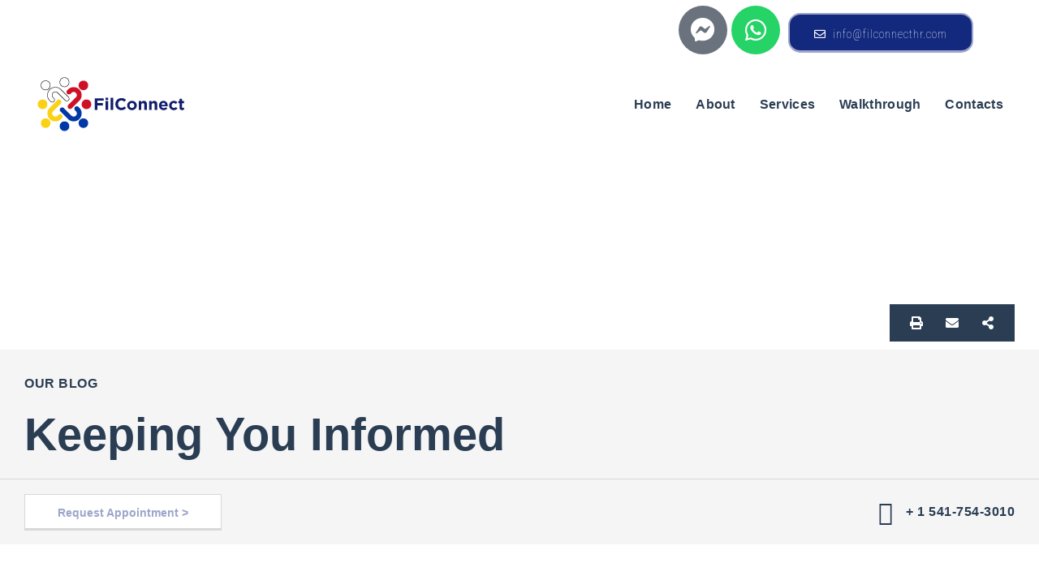

--- FILE ---
content_type: text/html; charset=UTF-8
request_url: https://filconnecthr.com/blog/
body_size: 26682
content:
<!DOCTYPE html>
<html lang="en-US" class="no-js">

<head>
	<meta charset="UTF-8" />
	<meta http-equiv="X-UA-Compatible" content="IE=edge" />
	<meta name="viewport" content="width=device-width, initial-scale=1">

	
	<title>Blog &#8211; FilConnect</title>
<style id="vamtam-theme-options">:root {--vamtam-default-bg-color:#fff;
--vamtam-default-line-color:rgba( var( --vamtam-accent-color-7-rgb ), 1 );
--vamtam-small-padding:20px;
--vamtam-horizontal-padding:50px;
--vamtam-vertical-padding:30px;
--vamtam-horizontal-padding-large:60px;
--vamtam-vertical-padding-large:60px;
--vamtam-no-border-link:none;
--vamtam-border-radius:0px;
--vamtam-border-radius-oval:0px;
--vamtam-border-radius-small:0px;
--vamtam-overlay-color:#ffffff;
--vamtam-overlay-color-hc:#000000;
--vamtam-box-outer-padding:60px;
--vamtam-body-link-regular:#132573;
--vamtam-body-link-visited:#132573;
--vamtam-body-link-hover:#000000;
--vamtam-body-link-active:#000000;
--vamtam-body-background-color:#FFFFFF;
--vamtam-input-border-radius:0px 0px 0px 0px;
--vamtam-btn-text-color:var(--vamtam-accent-color-5);
--vamtam-btn-hover-text-color:var(--vamtam-accent-color-5);
--vamtam-btn-bg-color:var(--vamtam-accent-color-1);
--vamtam-btn-hover-bg-color:var(--vamtam-accent-color-3);
--vamtam-site-max-width:1260px;
--vamtam-primary-font-color:#2E3031;
--vamtam-h1-color:#2A3D53;
--vamtam-h2-color:#000000;
--vamtam-h3-color:#000000;
--vamtam-h4-color:#000000;
--vamtam-h5-color:#000000;
--vamtam-h6-color:#2A3D53;
--vamtam-accent-color-1:#9DA5CB;
--vamtam-accent-color-1-hc:#FFFFFF;
--vamtam-accent-color-1-rgb:157,165,203;
--vamtam-accent-color-2:#FF8D8D;
--vamtam-accent-color-2-hc:#000000;
--vamtam-accent-color-2-rgb:255,141,141;
--vamtam-accent-color-3:#2A3D53;
--vamtam-accent-color-3-hc:#FFFFFF;
--vamtam-accent-color-3-rgb:42,61,83;
--vamtam-accent-color-4:#D8D8D8;
--vamtam-accent-color-4-hc:#000000;
--vamtam-accent-color-4-rgb:216,216,216;
--vamtam-accent-color-5:#FFFFFF;
--vamtam-accent-color-5-hc:#000000;
--vamtam-accent-color-5-rgb:255,255,255;
--vamtam-accent-color-6:#000000;
--vamtam-accent-color-6-hc:#FFFFFF;
--vamtam-accent-color-6-rgb:0,0,0;
--vamtam-accent-color-7:#F5F5F5;
--vamtam-accent-color-7-hc:#000000;
--vamtam-accent-color-7-rgb:245,245,245;
--vamtam-accent-color-8:#E6F1F7;
--vamtam-accent-color-8-hc:#000000;
--vamtam-accent-color-8-rgb:230,241,247;
--vamtam-sticky-header-bg-color:#FFFFFF;
--vamtam-primary-font-font-family:'Helvetica';
--vamtam-primary-font-font-size-desktop:16px;
--vamtam-primary-font-font-size-tablet:16px;
--vamtam-primary-font-font-size-phone:16px;
--vamtam-primary-font-line-height-desktop:1.6em;
--vamtam-primary-font-line-height-tablet:1.6em;
--vamtam-primary-font-line-height-phone:1.6em;
--vamtam-h1-font-family:'Nexa';
--vamtam-h1-font-weight:bold;
--vamtam-h1-font-size-desktop:56px;
--vamtam-h1-font-size-tablet:48px;
--vamtam-h1-font-size-phone:30px;
--vamtam-h1-line-height-desktop:1.2em;
--vamtam-h1-line-height-tablet:1.2em;
--vamtam-h1-line-height-phone:1.3em;
--vamtam-h2-font-family:'Nexa';
--vamtam-h2-font-weight:bold;
--vamtam-h2-font-size-desktop:38px;
--vamtam-h2-font-size-tablet:32px;
--vamtam-h2-font-size-phone:25px;
--vamtam-h2-line-height-desktop:1.4em;
--vamtam-h2-line-height-tablet:1.4em;
--vamtam-h2-line-height-phone:1.4em;
--vamtam-h3-font-family:'Nexa';
--vamtam-h3-font-weight:bold;
--vamtam-h3-font-size-desktop:26px;
--vamtam-h3-font-size-tablet:22px;
--vamtam-h3-font-size-phone:19px;
--vamtam-h3-line-height-desktop:1.4em;
--vamtam-h3-line-height-tablet:1.4em;
--vamtam-h3-line-height-phone:1.4em;
--vamtam-h4-font-family:'Nexa';
--vamtam-h4-font-weight:bold;
--vamtam-h4-font-size-desktop:20px;
--vamtam-h4-font-size-tablet:17px;
--vamtam-h4-font-size-phone:16px;
--vamtam-h4-line-height-desktop:1.3em;
--vamtam-h4-line-height-tablet:1.3em;
--vamtam-h4-line-height-phone:1.3em;
--vamtam-h5-font-family:'Nexa';
--vamtam-h5-font-weight:bold;
--vamtam-h5-transform:uppercase;
--vamtam-h5-font-size-desktop:16px;
--vamtam-h5-font-size-tablet:14px;
--vamtam-h5-font-size-phone:14px;
--vamtam-h5-line-height-desktop:1.5em;
--vamtam-h5-line-height-tablet:1.5em;
--vamtam-h5-line-height-phone:1.3em;
--vamtam-h5-letter-spacing-desktop:0.5px;
--vamtam-h5-letter-spacing-tablet:0.5px;
--vamtam-h5-letter-spacing-phone:0.5px;
--vamtam-h6-font-family:'Nexa';
--vamtam-h6-font-weight:bold;
--vamtam-h6-font-size-desktop:12px;
--vamtam-h6-font-size-tablet:11px;
--vamtam-h6-font-size-phone:11px;
--vamtam-h6-line-height-desktop:1.6em;
--vamtam-h6-line-height-tablet:1.6em;
--vamtam-h6-line-height-phone:1.6em;
--vamtam-icon-Tooth-2:'\e907';
--vamtam-icon-Tooth-1:'\e908';
--vamtam-icon-Tooth-3:'\e909';
--vamtam-icon-Insurance:'\e90a';
--vamtam-icon-dentistry:'\e90b';
--vamtam-icon-smile:'\e90c';
--vamtam-icon-line:'\e90d';
--vamtam-icon-sun:'\e90e';
--vamtam-icon-curve-line:'\e90f';
--vamtam-icon-testimonials-bubles:'\e901';
--vamtam-icon-talk:'\e902';
--vamtam-icon-adults:'\e903';
--vamtam-icon-kids:'\e904';
--vamtam-icon-woman:'\e905';
--vamtam-icon-emergency:'\e906';
--vamtam-loading-animation:url('https://filconnecthr.com/wp-content/themes/salute/vamtam/assets/images/loader-ring.gif');
}</style><meta name='robots' content='max-image-preview:large' />
	<style>img:is([sizes="auto" i], [sizes^="auto," i]) { contain-intrinsic-size: 3000px 1500px }</style>
	<link rel='dns-prefetch' href='//cdnjs.cloudflare.com' />
<link rel='dns-prefetch' href='//cdn.jsdelivr.net' />
<link rel="alternate" type="application/rss+xml" title="FilConnect &raquo; Feed" href="https://filconnecthr.com/feed/" />
<link rel="alternate" type="application/rss+xml" title="FilConnect &raquo; Comments Feed" href="https://filconnecthr.com/comments/feed/" />
<script type="text/javascript">
/* <![CDATA[ */
window._wpemojiSettings = {"baseUrl":"https:\/\/s.w.org\/images\/core\/emoji\/16.0.1\/72x72\/","ext":".png","svgUrl":"https:\/\/s.w.org\/images\/core\/emoji\/16.0.1\/svg\/","svgExt":".svg","source":{"concatemoji":"https:\/\/filconnecthr.com\/wp-includes\/js\/wp-emoji-release.min.js?ver=6.8.3"}};
/*! This file is auto-generated */
!function(s,n){var o,i,e;function c(e){try{var t={supportTests:e,timestamp:(new Date).valueOf()};sessionStorage.setItem(o,JSON.stringify(t))}catch(e){}}function p(e,t,n){e.clearRect(0,0,e.canvas.width,e.canvas.height),e.fillText(t,0,0);var t=new Uint32Array(e.getImageData(0,0,e.canvas.width,e.canvas.height).data),a=(e.clearRect(0,0,e.canvas.width,e.canvas.height),e.fillText(n,0,0),new Uint32Array(e.getImageData(0,0,e.canvas.width,e.canvas.height).data));return t.every(function(e,t){return e===a[t]})}function u(e,t){e.clearRect(0,0,e.canvas.width,e.canvas.height),e.fillText(t,0,0);for(var n=e.getImageData(16,16,1,1),a=0;a<n.data.length;a++)if(0!==n.data[a])return!1;return!0}function f(e,t,n,a){switch(t){case"flag":return n(e,"\ud83c\udff3\ufe0f\u200d\u26a7\ufe0f","\ud83c\udff3\ufe0f\u200b\u26a7\ufe0f")?!1:!n(e,"\ud83c\udde8\ud83c\uddf6","\ud83c\udde8\u200b\ud83c\uddf6")&&!n(e,"\ud83c\udff4\udb40\udc67\udb40\udc62\udb40\udc65\udb40\udc6e\udb40\udc67\udb40\udc7f","\ud83c\udff4\u200b\udb40\udc67\u200b\udb40\udc62\u200b\udb40\udc65\u200b\udb40\udc6e\u200b\udb40\udc67\u200b\udb40\udc7f");case"emoji":return!a(e,"\ud83e\udedf")}return!1}function g(e,t,n,a){var r="undefined"!=typeof WorkerGlobalScope&&self instanceof WorkerGlobalScope?new OffscreenCanvas(300,150):s.createElement("canvas"),o=r.getContext("2d",{willReadFrequently:!0}),i=(o.textBaseline="top",o.font="600 32px Arial",{});return e.forEach(function(e){i[e]=t(o,e,n,a)}),i}function t(e){var t=s.createElement("script");t.src=e,t.defer=!0,s.head.appendChild(t)}"undefined"!=typeof Promise&&(o="wpEmojiSettingsSupports",i=["flag","emoji"],n.supports={everything:!0,everythingExceptFlag:!0},e=new Promise(function(e){s.addEventListener("DOMContentLoaded",e,{once:!0})}),new Promise(function(t){var n=function(){try{var e=JSON.parse(sessionStorage.getItem(o));if("object"==typeof e&&"number"==typeof e.timestamp&&(new Date).valueOf()<e.timestamp+604800&&"object"==typeof e.supportTests)return e.supportTests}catch(e){}return null}();if(!n){if("undefined"!=typeof Worker&&"undefined"!=typeof OffscreenCanvas&&"undefined"!=typeof URL&&URL.createObjectURL&&"undefined"!=typeof Blob)try{var e="postMessage("+g.toString()+"("+[JSON.stringify(i),f.toString(),p.toString(),u.toString()].join(",")+"));",a=new Blob([e],{type:"text/javascript"}),r=new Worker(URL.createObjectURL(a),{name:"wpTestEmojiSupports"});return void(r.onmessage=function(e){c(n=e.data),r.terminate(),t(n)})}catch(e){}c(n=g(i,f,p,u))}t(n)}).then(function(e){for(var t in e)n.supports[t]=e[t],n.supports.everything=n.supports.everything&&n.supports[t],"flag"!==t&&(n.supports.everythingExceptFlag=n.supports.everythingExceptFlag&&n.supports[t]);n.supports.everythingExceptFlag=n.supports.everythingExceptFlag&&!n.supports.flag,n.DOMReady=!1,n.readyCallback=function(){n.DOMReady=!0}}).then(function(){return e}).then(function(){var e;n.supports.everything||(n.readyCallback(),(e=n.source||{}).concatemoji?t(e.concatemoji):e.wpemoji&&e.twemoji&&(t(e.twemoji),t(e.wpemoji)))}))}((window,document),window._wpemojiSettings);
/* ]]> */
</script>

<style id='wp-emoji-styles-inline-css' type='text/css'>

	img.wp-smiley, img.emoji {
		display: inline !important;
		border: none !important;
		box-shadow: none !important;
		height: 1em !important;
		width: 1em !important;
		margin: 0 0.07em !important;
		vertical-align: -0.1em !important;
		background: none !important;
		padding: 0 !important;
	}
</style>
<link rel='stylesheet' id='contact-form-7-css' href='https://filconnecthr.com/wp-content/plugins/contact-form-7/includes/css/styles.css?ver=5.9.5' type='text/css' media='all' />
<link rel='stylesheet' id='bwdmp-fs-css-css' href='https://cdnjs.cloudflare.com/ajax/libs/font-awesome/5.8.2/css/all.min.css?ver=5.8.2' type='text/css' media='all' />
<link rel='stylesheet' id='bwdmp-bs-css-css' href='https://cdn.jsdelivr.net/npm/bootstrap@5.0.2/dist/css/bootstrap.min.css?ver=5.0.0' type='text/css' media='all' />
<link rel='stylesheet' id='bwdmp_modal_popup_main_css-css' href='https://filconnecthr.com/wp-content/plugins/modal-popup/assets/public/css/modal-style.css?ver=1.0' type='text/css' media='all' />
<link rel='stylesheet' id='elementor-icons-css' href='https://filconnecthr.com/wp-content/plugins/elementor/assets/lib/eicons/css/elementor-icons.min.css?ver=5.29.0' type='text/css' media='all' />
<link rel='stylesheet' id='elementor-frontend-css' href='https://filconnecthr.com/wp-content/plugins/elementor/assets/css/frontend-lite.min.css?ver=3.21.8' type='text/css' media='all' />
<link rel='stylesheet' id='swiper-css' href='https://filconnecthr.com/wp-content/plugins/elementor/assets/lib/swiper/v8/css/swiper.min.css?ver=8.4.5' type='text/css' media='all' />
<link rel='stylesheet' id='elementor-post-6-css' href='https://filconnecthr.com/wp-content/uploads/elementor/css/post-6.css?ver=1718023432' type='text/css' media='all' />
<link rel='stylesheet' id='elementor-pro-css' href='https://filconnecthr.com/wp-content/plugins/pro-elements/assets/css/frontend-lite.min.css?ver=3.21.3' type='text/css' media='all' />
<link rel='stylesheet' id='elementor-icons-theme-icons-css' href='https://filconnecthr.com/wp-content/uploads/elementor/custom-icons/theme-icons/style.css?ver=1.0.0' type='text/css' media='all' />
<link rel='stylesheet' id='font-awesome-5-all-css' href='https://filconnecthr.com/wp-content/plugins/elementor/assets/lib/font-awesome/css/all.min.css?ver=3.21.8' type='text/css' media='all' />
<link rel='stylesheet' id='font-awesome-4-shim-css' href='https://filconnecthr.com/wp-content/plugins/elementor/assets/lib/font-awesome/css/v4-shims.min.css?ver=3.21.8' type='text/css' media='all' />
<link rel='stylesheet' id='elementor-post-525-css' href='https://filconnecthr.com/wp-content/uploads/elementor/css/post-525.css?ver=1718035666' type='text/css' media='all' />
<link rel='stylesheet' id='elementor-post-241-css' href='https://filconnecthr.com/wp-content/uploads/elementor/css/post-241.css?ver=1718023432' type='text/css' media='all' />
<link rel='stylesheet' id='elementor-post-248-css' href='https://filconnecthr.com/wp-content/uploads/elementor/css/post-248.css?ver=1718023432' type='text/css' media='all' />
<link rel='stylesheet' id='vamtam-front-all-css' href='https://filconnecthr.com/wp-content/themes/salute/vamtam/assets/css/dist/all.css?ver=1681326177' type='text/css' media='all' />
<style id='vamtam-front-all-inline-css' type='text/css'>

			@font-face {
				font-family: 'icomoon';
				src: url(https://filconnecthr.com/wp-content/themes/salute/vamtam/assets/fonts/icons/icomoon.woff2) format('woff2'),
					 url( https://filconnecthr.com/wp-content/themes/salute/vamtam/assets/fonts/icons/icomoon.woff) format('woff'),
					 url(https://filconnecthr.com/wp-content/themes/salute/vamtam/assets/fonts/icons/icomoon.ttf) format('ttf');
				font-weight: normal;
				font-style: normal;
				font-display: swap;
			}
		
				@font-face {
					font-family: 'vamtam-theme';
					src: url(https://filconnecthr.com/wp-content/themes/salute/vamtam/assets/fonts/theme-icons/theme-icons.woff2) format('woff2'),
						url(https://filconnecthr.com/wp-content/themes/salute/vamtam/assets/fonts/theme-icons/theme-icons.woff) format('woff');
					font-weight: normal;
					font-style: normal;
					font-display: swap;
				}
			
@font-face {
	font-family: 'Nexa';
	font-style: normal;
	font-weight: bold;
	font-display: auto;
	src: url('https://salute.vamtam.com/wp-content/uploads/2020/03/NexaBold.eot');
	src: url('https://salute.vamtam.com/wp-content/uploads/2020/03/NexaBold.eot?#iefix') format('embedded-opentype'),
		url('https://salute.vamtam.com/wp-content/uploads/2020/03/NexaBold.woff2') format('woff2'),
		url('https://salute.vamtam.com/wp-content/uploads/2020/03/NexaBold.woff') format('woff'),
		url('https://salute.vamtam.com/wp-content/uploads/2020/03/NexaBold.ttf') format('truetype'),
		url('https://salute.vamtam.com/wp-content/uploads/2020/03/NexaBold.svg#Nexa') format('svg');
}
@font-face {
	font-family: 'Nexa';
	font-style: normal;
	font-weight: 300;
	font-display: auto;
	src: url('https://salute.vamtam.com/wp-content/uploads/2020/03/NexaLight.eot');
	src: url('https://salute.vamtam.com/wp-content/uploads/2020/03/NexaLight.eot?#iefix') format('embedded-opentype'),
		url('https://salute.vamtam.com/wp-content/uploads/2020/03/NexaLight.woff2') format('woff2'),
		url('https://salute.vamtam.com/wp-content/uploads/2020/03/NexaLight.woff') format('woff'),
		url('https://salute.vamtam.com/wp-content/uploads/2020/03/NexaLight.ttf') format('truetype'),
		url('https://salute.vamtam.com/wp-content/uploads/2020/03/NexaLight.svg#Nexa') format('svg');
}
@font-face {
	font-family: 'Salute';
	font-style: normal;
	font-weight: normal;
	font-display: auto;
	src: url('https://salute.vamtam.com/wp-content/uploads/2020/03/theme-icons.woff') format('woff'),
		url('https://salute.vamtam.com/wp-content/uploads/2020/03/theme-icons.ttf') format('truetype');
}


.vamtam-box-outer-padding,
.limit-wrapper,
.header-padding {
	padding-left: 0;
	padding-right: 0;
}

.vamtam-box-outer-padding .vamtam-box-outer-padding,
.limit-wrapper .limit-wrapper,
.elementor .limit-wrapper {
	padding-left: 0;
	padding-right: 0;
}

@media ( min-width: 1026px ) and ( max-width: 1260px ) {
	.vamtam-box-outer-padding,
	.limit-wrapper,
	.header-padding {
		padding-left: 40px;
		padding-right: 40px;
	}
}

@media ( max-width: 1025px ) {
	.vamtam-box-outer-padding,
	.limit-wrapper,
	.header-padding {
		padding-left: 30px;
		padding-right: 30px;
	}
}

@media ( max-width: 768px ) {
	.vamtam-box-outer-padding,
	.limit-wrapper,
	.header-padding {
		padding-left: 20px;
		padding-right: 20px;
	}
}


</style>
<link rel='stylesheet' id='my-child-theme-style-css' href='https://filconnecthr.com/wp-content/themes/salute-child/style.css?ver=6.8.3' type='text/css' media='all' />
<link rel='stylesheet' id='vamtam-theme-layout-max-low-css' href='https://filconnecthr.com/wp-content/themes/salute/vamtam/assets/css/dist/responsive/layout-max-low.css?ver=1681326177' type='text/css' media='(min-width: 1025px) and (max-width: 1260px)' />
<link rel='stylesheet' id='vamtam-theme-layout-max-css' href='https://filconnecthr.com/wp-content/themes/salute/vamtam/assets/css/dist/responsive/layout-max.css?ver=1681326177' type='text/css' media='(min-width: 1025px)' />
<link rel='stylesheet' id='vamtam-theme-layout-below-max-css' href='https://filconnecthr.com/wp-content/themes/salute/vamtam/assets/css/dist/responsive/layout-below-max.css?ver=1681326177' type='text/css' media='(max-width: 1024px)' />
<link rel='stylesheet' id='vamtam-theme-layout-small-css' href='https://filconnecthr.com/wp-content/themes/salute/vamtam/assets/css/dist/responsive/layout-small.css?ver=1681326177' type='text/css' media='(max-width: 767px)' />
<link rel='stylesheet' id='google-fonts-1-css' href='https://fonts.googleapis.com/css?family=Roboto+Condensed%3A100%2C100italic%2C200%2C200italic%2C300%2C300italic%2C400%2C400italic%2C500%2C500italic%2C600%2C600italic%2C700%2C700italic%2C800%2C800italic%2C900%2C900italic&#038;display=swap&#038;ver=6.8.3' type='text/css' media='all' />
<link rel='stylesheet' id='elementor-icons-shared-0-css' href='https://filconnecthr.com/wp-content/plugins/elementor/assets/lib/font-awesome/css/fontawesome.min.css?ver=5.15.3' type='text/css' media='all' />
<link rel='stylesheet' id='elementor-icons-fa-solid-css' href='https://filconnecthr.com/wp-content/plugins/elementor/assets/lib/font-awesome/css/solid.min.css?ver=5.15.3' type='text/css' media='all' />
<link rel='stylesheet' id='elementor-icons-fa-brands-css' href='https://filconnecthr.com/wp-content/plugins/elementor/assets/lib/font-awesome/css/brands.min.css?ver=5.15.3' type='text/css' media='all' />
<link rel='stylesheet' id='elementor-icons-fa-regular-css' href='https://filconnecthr.com/wp-content/plugins/elementor/assets/lib/font-awesome/css/regular.min.css?ver=5.15.3' type='text/css' media='all' />
<link rel="preconnect" href="https://fonts.gstatic.com/" crossorigin><script type="text/javascript" src="https://filconnecthr.com/wp-includes/js/jquery/jquery.min.js?ver=3.7.1" id="jquery-core-js"></script>
<script type="text/javascript" src="https://filconnecthr.com/wp-includes/js/jquery/jquery-migrate.min.js?ver=3.4.1" id="jquery-migrate-js"></script>
<script type="text/javascript" src="https://filconnecthr.com/wp-content/plugins/elementor/assets/lib/font-awesome/js/v4-shims.min.js?ver=3.21.8" id="font-awesome-4-shim-js"></script>
<link rel="https://api.w.org/" href="https://filconnecthr.com/wp-json/" /><link rel="alternate" title="JSON" type="application/json" href="https://filconnecthr.com/wp-json/wp/v2/pages/525" /><link rel="EditURI" type="application/rsd+xml" title="RSD" href="https://filconnecthr.com/xmlrpc.php?rsd" />
<meta name="generator" content="WordPress 6.8.3" />
<link rel="canonical" href="https://filconnecthr.com/blog/" />
<link rel='shortlink' href='https://filconnecthr.com/?p=525' />
<link rel="alternate" title="oEmbed (JSON)" type="application/json+oembed" href="https://filconnecthr.com/wp-json/oembed/1.0/embed?url=https%3A%2F%2Ffilconnecthr.com%2Fblog%2F" />
<link rel="alternate" title="oEmbed (XML)" type="text/xml+oembed" href="https://filconnecthr.com/wp-json/oembed/1.0/embed?url=https%3A%2F%2Ffilconnecthr.com%2Fblog%2F&#038;format=xml" />
<meta name="generator" content="Elementor 3.21.8; features: e_optimized_assets_loading, e_optimized_css_loading; settings: css_print_method-external, google_font-enabled, font_display-swap">
<link rel="icon" href="https://filconnecthr.com/wp-content/uploads/2023/04/cropped-cropped-LogoSquare-j-b-32x32.jpg" sizes="32x32" />
<link rel="icon" href="https://filconnecthr.com/wp-content/uploads/2023/04/cropped-cropped-LogoSquare-j-b-192x192.jpg" sizes="192x192" />
<link rel="apple-touch-icon" href="https://filconnecthr.com/wp-content/uploads/2023/04/cropped-cropped-LogoSquare-j-b-180x180.jpg" />
<meta name="msapplication-TileImage" content="https://filconnecthr.com/wp-content/uploads/2023/04/cropped-cropped-LogoSquare-j-b-270x270.jpg" />
		<style type="text/css" id="wp-custom-css">
			.elementor-tabs-wrapper {
    padding: 0;
}

#scroll-to-top {

    background: var(--vamtam-accent-color-1);
    fill: var(--vamtam-accent-color-5);
    border: none;
 
}

#scroll-to-top:hover {
    background: var(--vamtam-accent-color-3);
}

span.post-navigation__prev--title, span.post-navigation__next--title {
  line-height: 1.3em;
	
}
.rotate-270 {
	transform: rotate(0.75turn);	
}


:not(.vamtam-limited-layout).woocommerce ul.products li.product:not(.product-category) .vamtam-product-content {
    flex: 1;
    padding-left: 30px;
    padding-right: 30px;
    padding-bottom: 30px;
}

:not(.vamtam-limited-layout).woocommerce ul.products li.product:not(.product-category) .woocommerce-loop-product__title, :not(.vamtam-limited-layout).woocommerce ul.products li.product:not(.product-category) .woocommerce-product-details__short-description {
    padding: 0 5px;
}
		</style>
		</head>
<body class="wp-singular page-template-default page page-id-525 wp-custom-logo wp-embed-responsive wp-theme-salute wp-child-theme-salute-child full header-layout-logo-menu has-page-header no-middle-header responsive-layout vamtam-is-elementor elementor-active elementor-pro-active vamtam-wc-cart-empty layout-full elementor-default elementor-kit-6 elementor-page elementor-page-525">
	<div id="top"></div>
	
			<div data-elementor-type="header" data-elementor-id="241" class="elementor elementor-241 elementor-location-header" data-elementor-post-type="elementor_library">
					<section class="elementor-section elementor-top-section elementor-element elementor-element-1bb28a88 elementor-hidden-phone elementor-section-height-min-height elementor-hidden-tablet elementor-section-boxed elementor-section-height-default elementor-section-items-middle" data-id="1bb28a88" data-element_type="section" data-settings="{&quot;background_background&quot;:&quot;classic&quot;}">
						<div class="elementor-container elementor-column-gap-default">
					<div class="elementor-column elementor-col-100 elementor-top-column elementor-element elementor-element-36323d0f" data-id="36323d0f" data-element_type="column">
			<div class="elementor-widget-wrap elementor-element-populated">
						<section class="elementor-section elementor-inner-section elementor-element elementor-element-4b35dc44 elementor-hidden-tablet elementor-section-full_width elementor-section-height-default elementor-section-height-default elementor-invisible" data-id="4b35dc44" data-element_type="section" data-settings="{&quot;animation&quot;:&quot;fadeIn&quot;,&quot;animation_delay&quot;:1000}">
						<div class="elementor-container elementor-column-gap-default">
					<div class="elementor-column elementor-col-33 elementor-inner-column elementor-element elementor-element-6def289 elementor-hidden-phone" data-id="6def289" data-element_type="column">
			<div class="elementor-widget-wrap">
							</div>
		</div>
				<div class="elementor-column elementor-col-33 elementor-inner-column elementor-element elementor-element-be4a200" data-id="be4a200" data-element_type="column">
			<div class="elementor-widget-wrap elementor-element-populated">
						<div class="elementor-element elementor-element-fb101d4 elementor-shape-circle e-grid-align-right elementor-widget__width-initial elementor-hidden-tablet elementor-hidden-mobile vamtam-layout-horizontal elementor-grid-0 elementor-widget elementor-widget-social-icons" data-id="fb101d4" data-element_type="widget" data-widget_type="social-icons.default">
				<div class="elementor-widget-container">
			<style>/*! elementor - v3.21.0 - 26-05-2024 */
.elementor-widget-social-icons.elementor-grid-0 .elementor-widget-container,.elementor-widget-social-icons.elementor-grid-mobile-0 .elementor-widget-container,.elementor-widget-social-icons.elementor-grid-tablet-0 .elementor-widget-container{line-height:1;font-size:0}.elementor-widget-social-icons:not(.elementor-grid-0):not(.elementor-grid-tablet-0):not(.elementor-grid-mobile-0) .elementor-grid{display:inline-grid}.elementor-widget-social-icons .elementor-grid{grid-column-gap:var(--grid-column-gap,5px);grid-row-gap:var(--grid-row-gap,5px);grid-template-columns:var(--grid-template-columns);justify-content:var(--justify-content,center);justify-items:var(--justify-content,center)}.elementor-icon.elementor-social-icon{font-size:var(--icon-size,25px);line-height:var(--icon-size,25px);width:calc(var(--icon-size, 25px) + 2 * var(--icon-padding, .5em));height:calc(var(--icon-size, 25px) + 2 * var(--icon-padding, .5em))}.elementor-social-icon{--e-social-icon-icon-color:#fff;display:inline-flex;background-color:#69727d;align-items:center;justify-content:center;text-align:center;cursor:pointer}.elementor-social-icon i{color:var(--e-social-icon-icon-color)}.elementor-social-icon svg{fill:var(--e-social-icon-icon-color)}.elementor-social-icon:last-child{margin:0}.elementor-social-icon:hover{opacity:.9;color:#fff}.elementor-social-icon-android{background-color:#a4c639}.elementor-social-icon-apple{background-color:#999}.elementor-social-icon-behance{background-color:#1769ff}.elementor-social-icon-bitbucket{background-color:#205081}.elementor-social-icon-codepen{background-color:#000}.elementor-social-icon-delicious{background-color:#39f}.elementor-social-icon-deviantart{background-color:#05cc47}.elementor-social-icon-digg{background-color:#005be2}.elementor-social-icon-dribbble{background-color:#ea4c89}.elementor-social-icon-elementor{background-color:#d30c5c}.elementor-social-icon-envelope{background-color:#ea4335}.elementor-social-icon-facebook,.elementor-social-icon-facebook-f{background-color:#3b5998}.elementor-social-icon-flickr{background-color:#0063dc}.elementor-social-icon-foursquare{background-color:#2d5be3}.elementor-social-icon-free-code-camp,.elementor-social-icon-freecodecamp{background-color:#006400}.elementor-social-icon-github{background-color:#333}.elementor-social-icon-gitlab{background-color:#e24329}.elementor-social-icon-globe{background-color:#69727d}.elementor-social-icon-google-plus,.elementor-social-icon-google-plus-g{background-color:#dd4b39}.elementor-social-icon-houzz{background-color:#7ac142}.elementor-social-icon-instagram{background-color:#262626}.elementor-social-icon-jsfiddle{background-color:#487aa2}.elementor-social-icon-link{background-color:#818a91}.elementor-social-icon-linkedin,.elementor-social-icon-linkedin-in{background-color:#0077b5}.elementor-social-icon-medium{background-color:#00ab6b}.elementor-social-icon-meetup{background-color:#ec1c40}.elementor-social-icon-mixcloud{background-color:#273a4b}.elementor-social-icon-odnoklassniki{background-color:#f4731c}.elementor-social-icon-pinterest{background-color:#bd081c}.elementor-social-icon-product-hunt{background-color:#da552f}.elementor-social-icon-reddit{background-color:#ff4500}.elementor-social-icon-rss{background-color:#f26522}.elementor-social-icon-shopping-cart{background-color:#4caf50}.elementor-social-icon-skype{background-color:#00aff0}.elementor-social-icon-slideshare{background-color:#0077b5}.elementor-social-icon-snapchat{background-color:#fffc00}.elementor-social-icon-soundcloud{background-color:#f80}.elementor-social-icon-spotify{background-color:#2ebd59}.elementor-social-icon-stack-overflow{background-color:#fe7a15}.elementor-social-icon-steam{background-color:#00adee}.elementor-social-icon-stumbleupon{background-color:#eb4924}.elementor-social-icon-telegram{background-color:#2ca5e0}.elementor-social-icon-threads{background-color:#000}.elementor-social-icon-thumb-tack{background-color:#1aa1d8}.elementor-social-icon-tripadvisor{background-color:#589442}.elementor-social-icon-tumblr{background-color:#35465c}.elementor-social-icon-twitch{background-color:#6441a5}.elementor-social-icon-twitter{background-color:#1da1f2}.elementor-social-icon-viber{background-color:#665cac}.elementor-social-icon-vimeo{background-color:#1ab7ea}.elementor-social-icon-vk{background-color:#45668e}.elementor-social-icon-weibo{background-color:#dd2430}.elementor-social-icon-weixin{background-color:#31a918}.elementor-social-icon-whatsapp{background-color:#25d366}.elementor-social-icon-wordpress{background-color:#21759b}.elementor-social-icon-x-twitter{background-color:#000}.elementor-social-icon-xing{background-color:#026466}.elementor-social-icon-yelp{background-color:#af0606}.elementor-social-icon-youtube{background-color:#cd201f}.elementor-social-icon-500px{background-color:#0099e5}.elementor-shape-rounded .elementor-icon.elementor-social-icon{border-radius:10%}.elementor-shape-circle .elementor-icon.elementor-social-icon{border-radius:50%}</style>		<div class="elementor-social-icons-wrapper elementor-grid">
							<span class="elementor-grid-item">
					<a class="elementor-icon elementor-social-icon elementor-social-icon-facebook-messenger elementor-repeater-item-10b3f78" target="_blank">
						<span class="elementor-screen-only">Facebook-messenger</span>
						<i class="fab fa-facebook-messenger"></i>					</a>
				</span>
							<span class="elementor-grid-item">
					<a class="elementor-icon elementor-social-icon elementor-social-icon-whatsapp elementor-repeater-item-4689afd" href="https://api.whatsapp.com/send?phone=639182222262" target="_blank">
						<span class="elementor-screen-only">Whatsapp</span>
						<i class="fab fa-whatsapp"></i>					</a>
				</span>
					</div>
				</div>
				</div>
					</div>
		</div>
				<div class="elementor-column elementor-col-33 elementor-inner-column elementor-element elementor-element-4aca05e6" data-id="4aca05e6" data-element_type="column">
			<div class="elementor-widget-wrap elementor-element-populated">
						<div class="elementor-element elementor-element-a1979ba elementor-align-center elementor-widget__width-initial elementor-widget elementor-widget-button" data-id="a1979ba" data-element_type="widget" data-widget_type="button.default">
				<div class="elementor-widget-container">
					<div class="elementor-button-wrapper">
			<a class="elementor-button elementor-button-link elementor-size-sm" href="mailto:info@filconnecthr.com" target="_blank">
						<span class="elementor-button-content-wrapper">
						<span class="elementor-button-icon elementor-align-icon-left">
				<i aria-hidden="true" class="far fa-envelope"></i>			</span>
									<span class="elementor-button-text">info@filconnecthr.com</span>
					</span>
					</a>
		</div>
				</div>
				</div>
					</div>
		</div>
					</div>
		</section>
					</div>
		</div>
					</div>
		</section>
				<section class="elementor-section elementor-top-section elementor-element elementor-element-68f3bd4 elementor-hidden-phone elementor-section-height-min-height elementor-section-boxed elementor-section-height-default elementor-section-items-middle" data-id="68f3bd4" data-element_type="section" data-settings="{&quot;background_background&quot;:&quot;classic&quot;,&quot;sticky&quot;:&quot;top&quot;,&quot;sticky_on&quot;:[&quot;desktop&quot;,&quot;tablet&quot;,&quot;mobile&quot;],&quot;sticky_offset&quot;:0,&quot;sticky_effects_offset&quot;:0}">
						<div class="elementor-container elementor-column-gap-default">
					<div class="elementor-column elementor-col-100 elementor-top-column elementor-element elementor-element-5a49e66" data-id="5a49e66" data-element_type="column">
			<div class="elementor-widget-wrap elementor-element-populated">
						<section class="elementor-section elementor-inner-section elementor-element elementor-element-32f5705 elementor-section-content-middle elementor-section-full_width elementor-section-height-default elementor-section-height-default" data-id="32f5705" data-element_type="section" data-settings="{&quot;background_background&quot;:&quot;classic&quot;}">
						<div class="elementor-container elementor-column-gap-default">
					<div class="elementor-column elementor-col-33 elementor-inner-column elementor-element elementor-element-bb77517" data-id="bb77517" data-element_type="column">
			<div class="elementor-widget-wrap elementor-element-populated">
						<div class="elementor-element elementor-element-d6f6fcb elementor-widget elementor-widget-theme-site-logo elementor-widget-image" data-id="d6f6fcb" data-element_type="widget" data-widget_type="theme-site-logo.default">
				<div class="elementor-widget-container">
			<style>/*! elementor - v3.21.0 - 26-05-2024 */
.elementor-widget-image{text-align:center}.elementor-widget-image a{display:inline-block}.elementor-widget-image a img[src$=".svg"]{width:48px}.elementor-widget-image img{vertical-align:middle;display:inline-block}</style>						<a href="https://filconnecthr.com">
			<img width="201" height="92" src="https://filconnecthr.com/wp-content/uploads/2023/04/LogoSquare-P-L.png" class="attachment-full size-full wp-image-987668" alt="" />				</a>
									</div>
				</div>
					</div>
		</div>
				<div class="elementor-column elementor-col-33 elementor-inner-column elementor-element elementor-element-350edeb" data-id="350edeb" data-element_type="column">
			<div class="elementor-widget-wrap elementor-element-populated">
						<div class="elementor-element elementor-element-d3691fe elementor-shape-circle e-grid-align-right elementor-widget__width-initial elementor-hidden-desktop elementor-hidden-mobile vamtam-layout-horizontal elementor-grid-0 elementor-widget elementor-widget-social-icons" data-id="d3691fe" data-element_type="widget" data-widget_type="social-icons.default">
				<div class="elementor-widget-container">
					<div class="elementor-social-icons-wrapper elementor-grid">
							<span class="elementor-grid-item">
					<a class="elementor-icon elementor-social-icon elementor-social-icon-facebook-messenger elementor-repeater-item-10b3f78" target="_blank">
						<span class="elementor-screen-only">Facebook-messenger</span>
						<i class="fab fa-facebook-messenger"></i>					</a>
				</span>
							<span class="elementor-grid-item">
					<a class="elementor-icon elementor-social-icon elementor-social-icon-whatsapp elementor-repeater-item-4689afd" href="https://api.whatsapp.com/send?phone=639182222262" target="_blank">
						<span class="elementor-screen-only">Whatsapp</span>
						<i class="fab fa-whatsapp"></i>					</a>
				</span>
					</div>
				</div>
				</div>
					</div>
		</div>
				<div class="elementor-column elementor-col-33 elementor-inner-column elementor-element elementor-element-2bcbd48" data-id="2bcbd48" data-element_type="column">
			<div class="elementor-widget-wrap elementor-element-populated">
						<div class="elementor-element elementor-element-096654f elementor-nav-menu__align-end elementor-nav-menu--stretch elementor-widget__width-inherit elementor-nav-menu--dropdown-tablet elementor-nav-menu__text-align-aside elementor-nav-menu--toggle elementor-nav-menu--burger vamtam-has-mobile-disable-scroll elementor-widget elementor-widget-nav-menu" data-id="096654f" data-element_type="widget" data-settings="{&quot;full_width&quot;:&quot;stretch&quot;,&quot;layout&quot;:&quot;horizontal&quot;,&quot;submenu_icon&quot;:{&quot;value&quot;:&quot;&lt;i class=\&quot;fas fa-caret-down\&quot;&gt;&lt;\/i&gt;&quot;,&quot;library&quot;:&quot;fa-solid&quot;},&quot;toggle&quot;:&quot;burger&quot;}" data-widget_type="nav-menu.default">
				<div class="elementor-widget-container">
			<link rel="stylesheet" href="https://filconnecthr.com/wp-content/plugins/pro-elements/assets/css/widget-nav-menu.min.css">			<nav class="elementor-nav-menu--main elementor-nav-menu__container elementor-nav-menu--layout-horizontal e--pointer-none">
				<ul id="menu-1-096654f" class="elementor-nav-menu"><li class="menu-item menu-item-type-custom menu-item-object-custom menu-item-987725"><a href="#" class="elementor-item elementor-item-anchor">Home</a></li>
<li class="menu-item menu-item-type-custom menu-item-object-custom menu-item-987726"><a href="#" class="elementor-item elementor-item-anchor">About</a></li>
<li class="menu-item menu-item-type-custom menu-item-object-custom menu-item-987728"><a href="#" class="elementor-item elementor-item-anchor">Services</a></li>
<li class="menu-item menu-item-type-custom menu-item-object-custom menu-item-987729"><a href="#" class="elementor-item elementor-item-anchor">Walkthrough</a></li>
<li class="menu-item menu-item-type-custom menu-item-object-custom menu-item-987727"><a href="#" class="elementor-item elementor-item-anchor">Contacts</a></li>
</ul>			</nav>
					<div class="elementor-menu-toggle" role="button" tabindex="0" aria-label="Menu Toggle" aria-expanded="false">
			<i aria-hidden="true" role="presentation" class="elementor-menu-toggle__icon--open eicon-menu-bar"></i><i aria-hidden="true" role="presentation" class="elementor-menu-toggle__icon--close eicon-close"></i>			<span class="elementor-screen-only">Menu</span>
		</div>
					<nav class="elementor-nav-menu--dropdown elementor-nav-menu__container" aria-hidden="true">
				<ul id="menu-2-096654f" class="elementor-nav-menu"><li class="menu-item menu-item-type-custom menu-item-object-custom menu-item-987725"><a href="#" class="elementor-item elementor-item-anchor" tabindex="-1">Home</a></li>
<li class="menu-item menu-item-type-custom menu-item-object-custom menu-item-987726"><a href="#" class="elementor-item elementor-item-anchor" tabindex="-1">About</a></li>
<li class="menu-item menu-item-type-custom menu-item-object-custom menu-item-987728"><a href="#" class="elementor-item elementor-item-anchor" tabindex="-1">Services</a></li>
<li class="menu-item menu-item-type-custom menu-item-object-custom menu-item-987729"><a href="#" class="elementor-item elementor-item-anchor" tabindex="-1">Walkthrough</a></li>
<li class="menu-item menu-item-type-custom menu-item-object-custom menu-item-987727"><a href="#" class="elementor-item elementor-item-anchor" tabindex="-1">Contacts</a></li>
</ul>			</nav>
				</div>
				</div>
					</div>
		</div>
					</div>
		</section>
					</div>
		</div>
					</div>
		</section>
				<section class="elementor-section elementor-top-section elementor-element elementor-element-2051bdf elementor-hidden-tablet elementor-section-full_width elementor-hidden-desktop elementor-section-height-default elementor-section-height-default" data-id="2051bdf" data-element_type="section" data-settings="{&quot;background_background&quot;:&quot;classic&quot;,&quot;sticky&quot;:&quot;top&quot;,&quot;sticky_on&quot;:[&quot;mobile&quot;],&quot;sticky_offset&quot;:0,&quot;sticky_effects_offset&quot;:0}">
						<div class="elementor-container elementor-column-gap-default">
					<div class="elementor-column elementor-col-25 elementor-top-column elementor-element elementor-element-860ac60" data-id="860ac60" data-element_type="column">
			<div class="elementor-widget-wrap elementor-element-populated">
						<div class="elementor-element elementor-element-0560e58 elementor-widget elementor-widget-theme-site-logo elementor-widget-image" data-id="0560e58" data-element_type="widget" data-widget_type="theme-site-logo.default">
				<div class="elementor-widget-container">
									<a href="https://filconnecthr.com">
			<img src="https://filconnecthr.com/wp-content/uploads/elementor/thumbs/LogoSquare-P-L-qcmp8kqz7feajbp1f5kwf69jxtgud5wxdkerr11x4w.png" title="LogoSquare-P-L" alt="LogoSquare-P-L" loading="lazy" />				</a>
									</div>
				</div>
					</div>
		</div>
				<div class="elementor-column elementor-col-25 elementor-top-column elementor-element elementor-element-ab49cfb" data-id="ab49cfb" data-element_type="column">
			<div class="elementor-widget-wrap elementor-element-populated">
						<div class="elementor-element elementor-element-4679cf8 elementor-search-form--skin-full_screen vamtam-salute-search-full-anim vamtam-has-disable-scroll elementor-hidden-phone elementor-widget elementor-widget-search-form" data-id="4679cf8" data-element_type="widget" data-settings="{&quot;skin&quot;:&quot;full_screen&quot;}" data-widget_type="search-form.default">
				<div class="elementor-widget-container">
			<link rel="stylesheet" href="https://filconnecthr.com/wp-content/plugins/pro-elements/assets/css/widget-theme-elements.min.css">		<search role="search">
			<form class="elementor-search-form" action="https://filconnecthr.com" method="get">
												<div class="elementor-search-form__toggle" tabindex="0" role="button">
					<i aria-hidden="true" class="fas fa-search"></i>					<span class="elementor-screen-only">Search</span>
				</div>
								<div class="elementor-search-form__container">
					<label class="elementor-screen-only" for="elementor-search-form-4679cf8">Search</label>

					
					<input id="elementor-search-form-4679cf8" placeholder="Search..." class="elementor-search-form__input" type="search" name="s" value="">
					
					
										<div class="dialog-lightbox-close-button dialog-close-button" role="button" tabindex="0">
						<i aria-hidden="true" class="eicon-close"></i>						<span class="elementor-screen-only">Close this search box.</span>
					</div>
									</div>
			</form>
		</search>
				</div>
				</div>
				<div class="elementor-element elementor-element-0b53f0a elementor-shape-circle e-grid-align-right elementor-widget__width-initial e-grid-align-mobile-center elementor-hidden-desktop elementor-hidden-tablet vamtam-layout-horizontal elementor-grid-0 elementor-widget elementor-widget-social-icons" data-id="0b53f0a" data-element_type="widget" data-widget_type="social-icons.default">
				<div class="elementor-widget-container">
					<div class="elementor-social-icons-wrapper elementor-grid">
							<span class="elementor-grid-item">
					<a class="elementor-icon elementor-social-icon elementor-social-icon-facebook-messenger elementor-repeater-item-10b3f78" target="_blank">
						<span class="elementor-screen-only">Facebook-messenger</span>
						<i class="fab fa-facebook-messenger"></i>					</a>
				</span>
							<span class="elementor-grid-item">
					<a class="elementor-icon elementor-social-icon elementor-social-icon-whatsapp elementor-repeater-item-4689afd" href="https://api.whatsapp.com/send?phone=639182222262" target="_blank">
						<span class="elementor-screen-only">Whatsapp</span>
						<i class="fab fa-whatsapp"></i>					</a>
				</span>
					</div>
				</div>
				</div>
					</div>
		</div>
				<div class="elementor-column elementor-col-25 elementor-top-column elementor-element elementor-element-8fe2752" data-id="8fe2752" data-element_type="column">
			<div class="elementor-widget-wrap elementor-element-populated">
						<div class="elementor-element elementor-element-6f73f16 elementor-nav-menu__align-end elementor-nav-menu--stretch elementor-nav-menu--dropdown-tablet elementor-nav-menu__text-align-aside elementor-nav-menu--toggle elementor-nav-menu--burger vamtam-has-mobile-disable-scroll elementor-widget elementor-widget-nav-menu" data-id="6f73f16" data-element_type="widget" data-settings="{&quot;full_width&quot;:&quot;stretch&quot;,&quot;layout&quot;:&quot;horizontal&quot;,&quot;submenu_icon&quot;:{&quot;value&quot;:&quot;&lt;i class=\&quot;fas fa-caret-down\&quot;&gt;&lt;\/i&gt;&quot;,&quot;library&quot;:&quot;fa-solid&quot;},&quot;toggle&quot;:&quot;burger&quot;}" data-widget_type="nav-menu.default">
				<div class="elementor-widget-container">
						<nav class="elementor-nav-menu--main elementor-nav-menu__container elementor-nav-menu--layout-horizontal e--pointer-underline e--animation-slide">
				<ul id="menu-1-6f73f16" class="elementor-nav-menu"><li class="menu-item menu-item-type-custom menu-item-object-custom menu-item-987725"><a href="#" class="elementor-item elementor-item-anchor">Home</a></li>
<li class="menu-item menu-item-type-custom menu-item-object-custom menu-item-987726"><a href="#" class="elementor-item elementor-item-anchor">About</a></li>
<li class="menu-item menu-item-type-custom menu-item-object-custom menu-item-987728"><a href="#" class="elementor-item elementor-item-anchor">Services</a></li>
<li class="menu-item menu-item-type-custom menu-item-object-custom menu-item-987729"><a href="#" class="elementor-item elementor-item-anchor">Walkthrough</a></li>
<li class="menu-item menu-item-type-custom menu-item-object-custom menu-item-987727"><a href="#" class="elementor-item elementor-item-anchor">Contacts</a></li>
</ul>			</nav>
					<div class="elementor-menu-toggle" role="button" tabindex="0" aria-label="Menu Toggle" aria-expanded="false">
			<i aria-hidden="true" role="presentation" class="elementor-menu-toggle__icon--open eicon-menu-bar"></i><i aria-hidden="true" role="presentation" class="elementor-menu-toggle__icon--close eicon-close"></i>			<span class="elementor-screen-only">Menu</span>
		</div>
					<nav class="elementor-nav-menu--dropdown elementor-nav-menu__container" aria-hidden="true">
				<ul id="menu-2-6f73f16" class="elementor-nav-menu"><li class="menu-item menu-item-type-custom menu-item-object-custom menu-item-987725"><a href="#" class="elementor-item elementor-item-anchor" tabindex="-1">Home</a></li>
<li class="menu-item menu-item-type-custom menu-item-object-custom menu-item-987726"><a href="#" class="elementor-item elementor-item-anchor" tabindex="-1">About</a></li>
<li class="menu-item menu-item-type-custom menu-item-object-custom menu-item-987728"><a href="#" class="elementor-item elementor-item-anchor" tabindex="-1">Services</a></li>
<li class="menu-item menu-item-type-custom menu-item-object-custom menu-item-987729"><a href="#" class="elementor-item elementor-item-anchor" tabindex="-1">Walkthrough</a></li>
<li class="menu-item menu-item-type-custom menu-item-object-custom menu-item-987727"><a href="#" class="elementor-item elementor-item-anchor" tabindex="-1">Contacts</a></li>
</ul>			</nav>
				</div>
				</div>
					</div>
		</div>
				<div class="elementor-column elementor-col-25 elementor-top-column elementor-element elementor-element-fcd280b" data-id="fcd280b" data-element_type="column" data-settings="{&quot;background_background&quot;:&quot;classic&quot;}">
			<div class="elementor-widget-wrap elementor-element-populated">
						<div class="elementor-element elementor-element-d2c5fb0 elementor-widget elementor-widget-heading" data-id="d2c5fb0" data-element_type="widget" data-widget_type="heading.default">
				<div class="elementor-widget-container">
			<style>/*! elementor - v3.21.0 - 26-05-2024 */
.elementor-heading-title{padding:0;margin:0;line-height:1}.elementor-widget-heading .elementor-heading-title[class*=elementor-size-]>a{color:inherit;font-size:inherit;line-height:inherit}.elementor-widget-heading .elementor-heading-title.elementor-size-small{font-size:15px}.elementor-widget-heading .elementor-heading-title.elementor-size-medium{font-size:19px}.elementor-widget-heading .elementor-heading-title.elementor-size-large{font-size:29px}.elementor-widget-heading .elementor-heading-title.elementor-size-xl{font-size:39px}.elementor-widget-heading .elementor-heading-title.elementor-size-xxl{font-size:59px}</style><h3 class="elementor-heading-title elementor-size-default"><a href="https://api.whatsapp.com/send?phone=639182222262" target="_blank">INQUIRE NOW</a></h3>		</div>
				</div>
					</div>
		</div>
					</div>
		</section>
				</div>
		
	<div id="page" class="main-container">
		<div id="main-content">
			
<div id="sub-header" class="layout-full elementor-page-title">
	<div class="meta-header" >
		
					<div class="limit-wrapper vamtam-box-outer-padding">
				<div class="meta-header-inside">
		
		<!-- Elementor `page-title` location -->

						</div>
			</div>
		
	</div>
</div>

						<div id="main" role="main" class="vamtam-main layout-full" >
				
				

				<div class="page-wrapper">
	
		
		<article id="post-525" class="full post-525 page type-page status-publish hentry">
					<div class="page-content clearfix the-content-parent">
						<div data-elementor-type="wp-page" data-elementor-id="525" class="elementor elementor-525" data-elementor-post-type="page">
						<section class="elementor-section elementor-top-section elementor-element elementor-element-520a5bff elementor-section-height-min-height elementor-section-items-stretch elementor-section-boxed elementor-section-height-default" data-id="520a5bff" data-element_type="section">
						<div class="elementor-container elementor-column-gap-default">
					<div class="elementor-column elementor-col-100 elementor-top-column elementor-element elementor-element-7d7af66f" data-id="7d7af66f" data-element_type="column" data-settings="{&quot;background_background&quot;:&quot;classic&quot;,&quot;background_motion_fx_motion_fx_scrolling&quot;:&quot;yes&quot;,&quot;background_motion_fx_scale_effect&quot;:&quot;yes&quot;,&quot;background_motion_fx_scale_speed&quot;:{&quot;unit&quot;:&quot;px&quot;,&quot;size&quot;:2,&quot;sizes&quot;:[]},&quot;background_motion_fx_scale_range&quot;:{&quot;unit&quot;:&quot;%&quot;,&quot;size&quot;:&quot;&quot;,&quot;sizes&quot;:{&quot;start&quot;:66,&quot;end&quot;:93}},&quot;background_motion_fx_devices&quot;:[&quot;desktop&quot;],&quot;background_motion_fx_scale_direction&quot;:&quot;out-in&quot;}">
			<div class="elementor-widget-wrap elementor-element-populated">
						<section class="elementor-section elementor-inner-section elementor-element elementor-element-1155533 elementor-section-boxed elementor-section-height-default elementor-section-height-default" data-id="1155533" data-element_type="section">
						<div class="elementor-container elementor-column-gap-default">
					<div class="elementor-column elementor-col-50 elementor-inner-column elementor-element elementor-element-202e6380" data-id="202e6380" data-element_type="column">
			<div class="elementor-widget-wrap">
							</div>
		</div>
				<div class="elementor-column elementor-col-50 elementor-inner-column elementor-element elementor-element-20957583" data-id="20957583" data-element_type="column">
			<div class="elementor-widget-wrap elementor-element-populated">
						<div class="elementor-element elementor-element-3090fa8f elementor-shape-circle e-grid-align-right elementor-widget__width-auto vamtam-layout-horizontal elementor-grid-0 elementor-widget elementor-widget-social-icons" data-id="3090fa8f" data-element_type="widget" data-widget_type="social-icons.default">
				<div class="elementor-widget-container">
					<div class="elementor-social-icons-wrapper elementor-grid">
							<span class="elementor-grid-item">
					<a class="elementor-icon elementor-social-icon elementor-social-icon-print elementor-repeater-item-f0b87d5 vamtam-trigger-print" href="#">
						<span class="elementor-screen-only">Print</span>
						<i class="fas fa-print"></i>					</a>
				</span>
							<span class="elementor-grid-item">
					<a class="elementor-icon elementor-social-icon elementor-social-icon-envelope elementor-repeater-item-220d436" href="mailto:info@salute.com" target="_blank">
						<span class="elementor-screen-only">Envelope</span>
						<i class="fas fa-envelope"></i>					</a>
				</span>
							<span class="elementor-grid-item">
					<a class="elementor-icon elementor-social-icon elementor-social-icon-share-alt elementor-repeater-item-fe46285" href="#elementor-action%3Aaction%3Dpopup%3Aopen%26settings%3DeyJpZCI6IjI3NDIiLCJ0b2dnbGUiOmZhbHNlLCJhbGlnbl93aXRoX3BhcmVudCI6IiJ9" target="_blank">
						<span class="elementor-screen-only">Share-alt</span>
						<i class="fas fa-share-alt"></i>					</a>
				</span>
					</div>
				</div>
				</div>
					</div>
		</div>
					</div>
		</section>
					</div>
		</div>
					</div>
		</section>
				<section class="elementor-section elementor-top-section elementor-element elementor-element-5da882ed elementor-section-height-min-height elementor-section-items-stretch elementor-section-boxed elementor-section-height-default" data-id="5da882ed" data-element_type="section">
						<div class="elementor-container elementor-column-gap-default">
					<div class="elementor-column elementor-col-100 elementor-top-column elementor-element elementor-element-1210ae1" data-id="1210ae1" data-element_type="column" data-settings="{&quot;background_background&quot;:&quot;classic&quot;}">
			<div class="elementor-widget-wrap elementor-element-populated">
						<section class="elementor-section elementor-inner-section elementor-element elementor-element-3b97f0df elementor-section-boxed elementor-section-height-default elementor-section-height-default" data-id="3b97f0df" data-element_type="section">
						<div class="elementor-container elementor-column-gap-default">
					<div class="elementor-column elementor-col-50 elementor-inner-column elementor-element elementor-element-2363f39c" data-id="2363f39c" data-element_type="column">
			<div class="elementor-widget-wrap elementor-element-populated">
						<div class="elementor-element elementor-element-3648f1ab elementor-widget-mobile__width-auto elementor-widget elementor-widget-heading" data-id="3648f1ab" data-element_type="widget" data-widget_type="heading.default">
				<div class="elementor-widget-container">
			<h5 class="elementor-heading-title elementor-size-default">Our Blog</h5>		</div>
				</div>
					</div>
		</div>
				<div class="elementor-column elementor-col-50 elementor-inner-column elementor-element elementor-element-2f5e89 elementor-hidden-desktop elementor-hidden-tablet" data-id="2f5e89" data-element_type="column">
			<div class="elementor-widget-wrap elementor-element-populated">
						<div class="elementor-element elementor-element-254a2fe8 elementor-widget__width-auto elementor-view-default elementor-widget elementor-widget-icon" data-id="254a2fe8" data-element_type="widget" data-widget_type="icon.default">
				<div class="elementor-widget-container">
					<div class="elementor-icon-wrapper">
			<div class="elementor-icon">
			<i aria-hidden="true" class="vamtamtheme- vamtam-theme-emergency-phone"></i>			</div>
		</div>
				</div>
				</div>
				<div class="elementor-element elementor-element-7176d44f elementor-widget__width-auto elementor-widget elementor-widget-heading" data-id="7176d44f" data-element_type="widget" data-widget_type="heading.default">
				<div class="elementor-widget-container">
			<h5 class="elementor-heading-title elementor-size-default"><a href="tel:+%201%20541-754-3010">+ 1 541-754-3010</a></h5>		</div>
				</div>
					</div>
		</div>
					</div>
		</section>
				<section class="elementor-section elementor-inner-section elementor-element elementor-element-5d95540d elementor-section-boxed elementor-section-height-default elementor-section-height-default" data-id="5d95540d" data-element_type="section">
						<div class="elementor-container elementor-column-gap-default">
					<div class="elementor-column elementor-col-100 elementor-inner-column elementor-element elementor-element-38e15e2e" data-id="38e15e2e" data-element_type="column">
			<div class="elementor-widget-wrap elementor-element-populated">
						<div class="elementor-element elementor-element-64affbee elementor-widget elementor-widget-heading" data-id="64affbee" data-element_type="widget" data-widget_type="heading.default">
				<div class="elementor-widget-container">
			<h1 class="elementor-heading-title elementor-size-default">Keeping You Informed</h1>		</div>
				</div>
					</div>
		</div>
					</div>
		</section>
					</div>
		</div>
					</div>
		</section>
				<section class="elementor-section elementor-top-section elementor-element elementor-element-69c9d6af elementor-section-height-min-height elementor-section-items-stretch elementor-section-boxed elementor-section-height-default" data-id="69c9d6af" data-element_type="section">
						<div class="elementor-container elementor-column-gap-default">
					<div class="elementor-column elementor-col-100 elementor-top-column elementor-element elementor-element-1d86716c" data-id="1d86716c" data-element_type="column" data-settings="{&quot;background_background&quot;:&quot;classic&quot;}">
			<div class="elementor-widget-wrap elementor-element-populated">
						<section class="elementor-section elementor-inner-section elementor-element elementor-element-5dd298e3 elementor-section-boxed elementor-section-height-default elementor-section-height-default" data-id="5dd298e3" data-element_type="section">
						<div class="elementor-container elementor-column-gap-default">
					<div class="elementor-column elementor-col-50 elementor-inner-column elementor-element elementor-element-651493ff" data-id="651493ff" data-element_type="column">
			<div class="elementor-widget-wrap elementor-element-populated">
						<div class="elementor-element elementor-element-15c49267 elementor-align-left elementor-mobile-align-left elementor-widget-mobile__width-auto elementor-widget elementor-widget-button" data-id="15c49267" data-element_type="widget" data-widget_type="button.default">
				<div class="elementor-widget-container">
					<div class="elementor-button-wrapper">
			<a class="elementor-button elementor-button-link elementor-size-sm" href="/book-an-appointment">
						<span class="elementor-button-content-wrapper">
									<span class="elementor-button-text">Request Appointment ></span>
					</span>
					</a>
		</div>
				</div>
				</div>
					</div>
		</div>
				<div class="elementor-column elementor-col-50 elementor-inner-column elementor-element elementor-element-701b008f elementor-hidden-phone" data-id="701b008f" data-element_type="column">
			<div class="elementor-widget-wrap elementor-element-populated">
						<div class="elementor-element elementor-element-bae440b elementor-widget__width-auto elementor-view-default elementor-widget elementor-widget-icon" data-id="bae440b" data-element_type="widget" data-widget_type="icon.default">
				<div class="elementor-widget-container">
					<div class="elementor-icon-wrapper">
			<div class="elementor-icon">
			<i aria-hidden="true" class="vamtamtheme- vamtam-theme-emergency-phone"></i>			</div>
		</div>
				</div>
				</div>
				<div class="elementor-element elementor-element-273c173 elementor-widget__width-auto elementor-widget elementor-widget-heading" data-id="273c173" data-element_type="widget" data-widget_type="heading.default">
				<div class="elementor-widget-container">
			<h5 class="elementor-heading-title elementor-size-default"><a href="tel:+%201%20541-754-3010">+ 1 541-754-3010</a></h5>		</div>
				</div>
					</div>
		</div>
					</div>
		</section>
					</div>
		</div>
					</div>
		</section>
				<section class="elementor-section elementor-top-section elementor-element elementor-element-25afabf elementor-section-boxed elementor-section-height-default elementor-section-height-default" data-id="25afabf" data-element_type="section">
						<div class="elementor-container elementor-column-gap-default">
					<div class="elementor-column elementor-col-100 elementor-top-column elementor-element elementor-element-f3fb5d0" data-id="f3fb5d0" data-element_type="column">
			<div class="elementor-widget-wrap elementor-element-populated">
						<div class="elementor-element elementor-element-70bccf4 elementor-grid-3 elementor-grid-tablet-2 elementor-grid-mobile-1 elementor-posts--thumbnail-top elementor-widget elementor-widget-posts" data-id="70bccf4" data-element_type="widget" data-settings="{&quot;pagination_type&quot;:&quot;numbers_and_prev_next&quot;,&quot;classic_row_gap&quot;:{&quot;unit&quot;:&quot;px&quot;,&quot;size&quot;:40,&quot;sizes&quot;:[]},&quot;classic_columns&quot;:&quot;3&quot;,&quot;classic_columns_tablet&quot;:&quot;2&quot;,&quot;classic_columns_mobile&quot;:&quot;1&quot;,&quot;classic_row_gap_tablet&quot;:{&quot;unit&quot;:&quot;px&quot;,&quot;size&quot;:&quot;&quot;,&quot;sizes&quot;:[]},&quot;classic_row_gap_mobile&quot;:{&quot;unit&quot;:&quot;px&quot;,&quot;size&quot;:&quot;&quot;,&quot;sizes&quot;:[]}}" data-widget_type="posts.classic">
				<div class="elementor-widget-container">
			<link rel="stylesheet" href="https://filconnecthr.com/wp-content/plugins/pro-elements/assets/css/widget-posts.min.css">		<div class="elementor-posts-container elementor-posts elementor-posts--skin-classic elementor-grid">
				<article class="elementor-post elementor-grid-item post-10551 post type-post status-publish format-standard has-post-thumbnail hentry category-medical">
				<a class="elementor-post__thumbnail__link" href="https://filconnecthr.com/2021/06/01/the-importance-of-in-person-addiction-and-alcoholism-treatment-during-the-covid-19-pandemic/" tabindex="-1" >
			<div class="elementor-post__thumbnail"><img fetchpriority="high" decoding="async" width="768" height="580" src="https://filconnecthr.com/wp-content/uploads/2021/06/iStock-1271554822-2.jpg" class="attachment-medium_large size-medium_large wp-image-10575" alt="" /></div>
		</a>
				<div class="elementor-post__text">
				<h3 class="elementor-post__title">
			<a href="https://filconnecthr.com/2021/06/01/the-importance-of-in-person-addiction-and-alcoholism-treatment-during-the-covid-19-pandemic/" >
				The Importance of In-Person Addiction and Alcoholism Treatment During the COVID 19 Pandemic			</a>
		</h3>
				<div class="elementor-post__meta-data">
					<span class="elementor-post-date">
			June 1, 2021		</span>
				</div>
				<div class="elementor-post__excerpt">
			<p>Originally coming from America, Black Friday is the day after Thanks giving which sees an impulsive sale across stores in preparation for Christmas. Consumers purchase</p>
		</div>
				</div>
				</article>
				<article class="elementor-post elementor-grid-item post-10545 post type-post status-publish format-standard has-post-thumbnail hentry category-medical category-treatment">
				<a class="elementor-post__thumbnail__link" href="https://filconnecthr.com/2021/06/01/depression-anxiety-and-substance-abuse-on-the-rise-during-the-pandemic/" tabindex="-1" >
			<div class="elementor-post__thumbnail"><img decoding="async" width="768" height="580" src="https://filconnecthr.com/wp-content/uploads/2021/05/iStock-1271554822.jpg" class="attachment-medium_large size-medium_large wp-image-9585" alt="" /></div>
		</a>
				<div class="elementor-post__text">
				<h3 class="elementor-post__title">
			<a href="https://filconnecthr.com/2021/06/01/depression-anxiety-and-substance-abuse-on-the-rise-during-the-pandemic/" >
				Depression, Anxiety, and Substance Abuse on the Rise During the Pandemic			</a>
		</h3>
				<div class="elementor-post__meta-data">
					<span class="elementor-post-date">
			June 1, 2021		</span>
				</div>
				<div class="elementor-post__excerpt">
			<p>Originally coming from America, Black Friday is the day after Thanks giving which sees an impulsive sale across stores in preparation for Christmas. Consumers purchase</p>
		</div>
				</div>
				</article>
				<article class="elementor-post elementor-grid-item post-10539 post type-post status-publish format-standard has-post-thumbnail hentry category-caregiver">
				<a class="elementor-post__thumbnail__link" href="https://filconnecthr.com/2021/06/01/neuropsychological-testing-and-substance-use-disorders/" tabindex="-1" >
			<div class="elementor-post__thumbnail"><img loading="lazy" decoding="async" width="768" height="534" src="https://filconnecthr.com/wp-content/uploads/2021/05/iStock-1271554835.jpg" class="attachment-medium_large size-medium_large wp-image-9586" alt="" /></div>
		</a>
				<div class="elementor-post__text">
				<h3 class="elementor-post__title">
			<a href="https://filconnecthr.com/2021/06/01/neuropsychological-testing-and-substance-use-disorders/" >
				Neuropsychological Testing and Substance Use Disorders			</a>
		</h3>
				<div class="elementor-post__meta-data">
					<span class="elementor-post-date">
			June 1, 2021		</span>
				</div>
				<div class="elementor-post__excerpt">
			<p>Originally coming from America, Black Friday is the day after Thanks giving which sees an impulsive sale across stores in preparation for Christmas. Consumers purchase</p>
		</div>
				</div>
				</article>
				<article class="elementor-post elementor-grid-item post-4559 post type-post status-publish format-standard has-post-thumbnail hentry category-medical tag-technology tag-virtual-care">
				<a class="elementor-post__thumbnail__link" href="https://filconnecthr.com/2020/05/02/how-technology-can-help-you-stay-safe-and-healthy/" tabindex="-1" >
			<div class="elementor-post__thumbnail"><img loading="lazy" decoding="async" width="768" height="508" src="https://filconnecthr.com/wp-content/uploads/2020/05/multiracial-medical-team-having-a-discussion-SKCAR45-1.jpg" class="attachment-medium_large size-medium_large wp-image-5074" alt="" /></div>
		</a>
				<div class="elementor-post__text">
				<h3 class="elementor-post__title">
			<a href="https://filconnecthr.com/2020/05/02/how-technology-can-help-you-stay-safe-and-healthy/" >
				How technology can help you stay safe and healthy			</a>
		</h3>
				<div class="elementor-post__meta-data">
					<span class="elementor-post-date">
			May 2, 2020		</span>
				</div>
				<div class="elementor-post__excerpt">
			<p>Having a plan in place during the COVID-19 crisis will ease your mind and, in case you become ill yourself, ensure that your loved one is cared for. Here are some ideas to consider. </p>
		</div>
				</div>
				</article>
				<article class="elementor-post elementor-grid-item post-4558 post type-post status-publish format-standard has-post-thumbnail hentry category-medical tag-patient-care tag-treatment">
				<a class="elementor-post__thumbnail__link" href="https://filconnecthr.com/2020/05/02/staying-strong-how-to-prevent-muscle-loss/" tabindex="-1" >
			<div class="elementor-post__thumbnail"><img loading="lazy" decoding="async" width="768" height="508" src="https://filconnecthr.com/wp-content/uploads/2020/05/friendly-female-doctor-examining-small-girl-in-bed-N67ZVEW.jpg" class="attachment-medium_large size-medium_large wp-image-5014" alt="" /></div>
		</a>
				<div class="elementor-post__text">
				<h3 class="elementor-post__title">
			<a href="https://filconnecthr.com/2020/05/02/staying-strong-how-to-prevent-muscle-loss/" >
				Staying Strong: How to Prevent Muscle Loss			</a>
		</h3>
				<div class="elementor-post__meta-data">
					<span class="elementor-post-date">
			May 2, 2020		</span>
				</div>
				<div class="elementor-post__excerpt">
			<p>Having a plan in place during the COVID-19 crisis will ease your mind and, in case you become ill yourself, ensure that your loved one is cared for. Here are some ideas to consider. </p>
		</div>
				</div>
				</article>
				<article class="elementor-post elementor-grid-item post-4560 post type-post status-publish format-standard has-post-thumbnail hentry category-medical tag-news">
				<a class="elementor-post__thumbnail__link" href="https://filconnecthr.com/2020/05/02/what-can-be-diagnosed-by-magnetic-resonance-imaging-imr-1/" tabindex="-1" >
			<div class="elementor-post__thumbnail"><img loading="lazy" decoding="async" width="768" height="519" src="https://filconnecthr.com/wp-content/uploads/2020/05/iStock-187038283.jpg" class="attachment-medium_large size-medium_large wp-image-4844" alt="" /></div>
		</a>
				<div class="elementor-post__text">
				<h3 class="elementor-post__title">
			<a href="https://filconnecthr.com/2020/05/02/what-can-be-diagnosed-by-magnetic-resonance-imaging-imr-1/" >
				What can be diagnosed by Magnetic Resonance Imaging (IMR)?			</a>
		</h3>
				<div class="elementor-post__meta-data">
					<span class="elementor-post-date">
			May 2, 2020		</span>
				</div>
				<div class="elementor-post__excerpt">
			<p>Having a plan in place during the COVID-19 crisis will ease your mind and, in case you become ill yourself, ensure that your loved one is cared for. Here are some ideas to consider. </p>
		</div>
				</div>
				</article>
				<article class="elementor-post elementor-grid-item post-4561 post type-post status-publish format-standard has-post-thumbnail hentry category-caregiver tag-press-release">
				<a class="elementor-post__thumbnail__link" href="https://filconnecthr.com/2020/05/02/unexpected-donor-steps-up-to-save-her-friends-life-1/" tabindex="-1" >
			<div class="elementor-post__thumbnail"><img loading="lazy" decoding="async" width="768" height="487" src="https://filconnecthr.com/wp-content/uploads/2020/05/iStock-1076489544.jpg" class="attachment-medium_large size-medium_large wp-image-4846" alt="" /></div>
		</a>
				<div class="elementor-post__text">
				<h3 class="elementor-post__title">
			<a href="https://filconnecthr.com/2020/05/02/unexpected-donor-steps-up-to-save-her-friends-life-1/" >
				Unexpected donor steps up to save her friend&#8217;s life			</a>
		</h3>
				<div class="elementor-post__meta-data">
					<span class="elementor-post-date">
			May 2, 2020		</span>
				</div>
				<div class="elementor-post__excerpt">
			<p>Having a plan in place during the COVID-19 crisis will ease your mind and, in case you become ill yourself, ensure that your loved one is cared for. Here are some ideas to consider. </p>
		</div>
				</div>
				</article>
				<article class="elementor-post elementor-grid-item post-4562 post type-post status-publish format-standard has-post-thumbnail hentry category-medical tag-medical-care tag-treatment">
				<a class="elementor-post__thumbnail__link" href="https://filconnecthr.com/2020/05/02/adapting-to-the-evolving-needs-of-patient-care-1/" tabindex="-1" >
			<div class="elementor-post__thumbnail"><img loading="lazy" decoding="async" width="768" height="508" src="https://filconnecthr.com/wp-content/uploads/2020/05/female-doctor-talking-to-a-senior-couple-P6ASU8C-1-small.jpg" class="attachment-medium_large size-medium_large wp-image-5077" alt="" /></div>
		</a>
				<div class="elementor-post__text">
				<h3 class="elementor-post__title">
			<a href="https://filconnecthr.com/2020/05/02/adapting-to-the-evolving-needs-of-patient-care-1/" >
				Adapting to the evolving needs of patient care			</a>
		</h3>
				<div class="elementor-post__meta-data">
					<span class="elementor-post-date">
			May 2, 2020		</span>
				</div>
				<div class="elementor-post__excerpt">
			<p>Having a plan in place during the COVID-19 crisis will ease your mind and, in case you become ill yourself, ensure that your loved one is cared for. Here are some ideas to consider. </p>
		</div>
				</div>
				</article>
				<article class="elementor-post elementor-grid-item post-4563 post type-post status-publish format-standard has-post-thumbnail hentry category-medical tag-health tag-treatment">
				<a class="elementor-post__thumbnail__link" href="https://filconnecthr.com/2020/05/02/helping-employees-manage-mental-health-challenges-1/" tabindex="-1" >
			<div class="elementor-post__thumbnail"><img loading="lazy" decoding="async" width="768" height="508" src="https://filconnecthr.com/wp-content/uploads/2020/05/two-female-healthcare-workers-discussing-a-medical-SF9RJN8-1.jpg" class="attachment-medium_large size-medium_large wp-image-5054" alt="" /></div>
		</a>
				<div class="elementor-post__text">
				<h3 class="elementor-post__title">
			<a href="https://filconnecthr.com/2020/05/02/helping-employees-manage-mental-health-challenges-1/" >
				Helping Employees Manage Mental Health Challenges			</a>
		</h3>
				<div class="elementor-post__meta-data">
					<span class="elementor-post-date">
			May 2, 2020		</span>
				</div>
				<div class="elementor-post__excerpt">
			<p>Having a plan in place during the COVID-19 crisis will ease your mind and, in case you become ill yourself, ensure that your loved one is cared for. Here are some ideas to consider. </p>
		</div>
				</div>
				</article>
				</div>
		
				<div class="e-load-more-anchor" data-page="1" data-max-page="2" data-next-page="https://filconnecthr.com/blog/2/"></div>
				<nav class="elementor-pagination" aria-label="Pagination">
			<span class="page-numbers prev">Prev</span>
<span aria-current="page" class="page-numbers current"><span class="elementor-screen-only">Page</span>1</span>
<a class="page-numbers" href="https://filconnecthr.com/blog/2/"><span class="elementor-screen-only">Page</span>2</a>
<a class="page-numbers next" href="https://filconnecthr.com/blog/2/">Next</a>		</nav>
				</div>
				</div>
					</div>
		</div>
					</div>
		</section>
				</div>
									</div>
							</article>

		
				</div> <!-- End of .page-wrapper -->
	



			</div><!-- #main -->

		</div><!-- #main-content -->

					<div class="footer-wrapper" style="">
				<footer id="main-footer" class="main-footer">
							<div data-elementor-type="footer" data-elementor-id="248" class="elementor elementor-248 elementor-location-footer" data-elementor-post-type="elementor_library">
					<section class="elementor-section elementor-top-section elementor-element elementor-element-fb3a0cd elementor-section-content-middle elementor-section-boxed elementor-section-height-default elementor-section-height-default" data-id="fb3a0cd" data-element_type="section" data-settings="{&quot;background_background&quot;:&quot;classic&quot;}">
						<div class="elementor-container elementor-column-gap-default">
					<div class="elementor-column elementor-col-100 elementor-top-column elementor-element elementor-element-c4da3af" data-id="c4da3af" data-element_type="column" data-settings="{&quot;background_background&quot;:&quot;classic&quot;}">
			<div class="elementor-widget-wrap elementor-element-populated">
						<section class="elementor-section elementor-inner-section elementor-element elementor-element-584528c elementor-section-height-min-height elementor-section-boxed elementor-section-height-default" data-id="584528c" data-element_type="section" data-settings="{&quot;background_background&quot;:&quot;classic&quot;}">
						<div class="elementor-container elementor-column-gap-default">
					<div class="elementor-column elementor-col-25 elementor-inner-column elementor-element elementor-element-af3b8a6" data-id="af3b8a6" data-element_type="column">
			<div class="elementor-widget-wrap elementor-element-populated">
						<div class="elementor-element elementor-element-cf0c707 elementor-widget elementor-widget-image" data-id="cf0c707" data-element_type="widget" data-widget_type="image.default">
				<div class="elementor-widget-container">
													<img width="201" height="92" src="https://filconnecthr.com/wp-content/uploads/2023/04/LogoSquare-P-L.png" class="attachment-full size-full wp-image-987668" alt="" />													</div>
				</div>
				<div class="elementor-element elementor-element-29ce749 elementor-widget elementor-widget-text-editor" data-id="29ce749" data-element_type="widget" data-widget_type="text-editor.default">
				<div class="elementor-widget-container">
			<style>/*! elementor - v3.21.0 - 26-05-2024 */
.elementor-widget-text-editor.elementor-drop-cap-view-stacked .elementor-drop-cap{background-color:#69727d;color:#fff}.elementor-widget-text-editor.elementor-drop-cap-view-framed .elementor-drop-cap{color:#69727d;border:3px solid;background-color:transparent}.elementor-widget-text-editor:not(.elementor-drop-cap-view-default) .elementor-drop-cap{margin-top:8px}.elementor-widget-text-editor:not(.elementor-drop-cap-view-default) .elementor-drop-cap-letter{width:1em;height:1em}.elementor-widget-text-editor .elementor-drop-cap{float:left;text-align:center;line-height:1;font-size:50px}.elementor-widget-text-editor .elementor-drop-cap-letter{display:inline-block}</style>				<p>We are a family centered practice that incorporates compassion and dedication to promote your well being.</p>						</div>
				</div>
				<div class="elementor-element elementor-element-90020ce elementor-position-left elementor-view-default elementor-mobile-position-top elementor-vertical-align-top elementor-widget elementor-widget-icon-box" data-id="90020ce" data-element_type="widget" data-widget_type="icon-box.default">
				<div class="elementor-widget-container">
			<link rel="stylesheet" href="https://filconnecthr.com/wp-content/plugins/elementor/assets/css/widget-icon-box.min.css">				<div  class="elementor-icon-box-wrapper vamtam-is-link">
										<div class="elementor-icon-box-icon">
						<a class="elementor-icon elementor-animation-" href="https://api.whatsapp.com/send?phone=639182222262" target="_blank">
						<i aria-hidden="true" class="fab fa-whatsapp"></i>						</a>
					</div>
										<div class="elementor-icon-box-content">
						<h3 class="elementor-icon-box-title">
							<a href="https://api.whatsapp.com/send?phone=639182222262" target="_blank">+63 918 222 22 62</a>
						</h3>
											</div>
				</div>
						</div>
				</div>
				<div class="elementor-element elementor-element-41ddcff elementor-align-left elementor-mobile-align-center elementor-widget elementor-widget-button" data-id="41ddcff" data-element_type="widget" data-widget_type="button.default">
				<div class="elementor-widget-container">
					<div class="elementor-button-wrapper">
			<a class="elementor-button elementor-button-link elementor-size-sm" href="https://salute.vamtam.com/request-an-appointment/">
						<span class="elementor-button-content-wrapper">
						<span class="elementor-button-icon elementor-align-icon-right">
				<i aria-hidden="true" class="fas fa-angle-right"></i>			</span>
									<span class="elementor-button-text">Request an Appointment </span>
					</span>
					</a>
		</div>
				</div>
				</div>
					</div>
		</div>
				<div class="elementor-column elementor-col-25 elementor-inner-column elementor-element elementor-element-8b273ab elementor-hidden-tablet elementor-hidden-phone" data-id="8b273ab" data-element_type="column">
			<div class="elementor-widget-wrap elementor-element-populated">
						<div class="elementor-element elementor-element-2b33cbc elementor-widget elementor-widget-heading" data-id="2b33cbc" data-element_type="widget" data-widget_type="heading.default">
				<div class="elementor-widget-container">
			<h2 class="elementor-heading-title elementor-size-default"><a href="https://salute.vamtam.com/get-care/">Patient Care ></a></h2>		</div>
				</div>
				<div class="elementor-element elementor-element-3fb14f3 elementor-nav-menu__align-start elementor-hidden-phone elementor-nav-menu--dropdown-tablet elementor-nav-menu__text-align-aside elementor-nav-menu--toggle elementor-nav-menu--burger vamtam-has-mobile-disable-scroll elementor-widget elementor-widget-nav-menu" data-id="3fb14f3" data-element_type="widget" data-settings="{&quot;layout&quot;:&quot;vertical&quot;,&quot;submenu_icon&quot;:{&quot;value&quot;:&quot;&lt;i class=\&quot;fas fa-caret-down\&quot;&gt;&lt;\/i&gt;&quot;,&quot;library&quot;:&quot;fa-solid&quot;},&quot;toggle&quot;:&quot;burger&quot;}" data-widget_type="nav-menu.default">
				<div class="elementor-widget-container">
						<nav class="elementor-nav-menu--main elementor-nav-menu__container elementor-nav-menu--layout-vertical e--pointer-none">
				<ul id="menu-1-3fb14f3" class="elementor-nav-menu sm-vertical"><li class="menu-item menu-item-type-post_type menu-item-object-page menu-item-14326"><a href="https://filconnecthr.com/providers/" class="elementor-item">Providers</a></li>
<li class="menu-item menu-item-type-post_type menu-item-object-page menu-item-14358"><a href="https://filconnecthr.com/contact-location/" class="elementor-item">Visiting Hours and Direction</a></li>
<li class="menu-item menu-item-type-post_type menu-item-object-page menu-item-14327"><a href="https://filconnecthr.com/online-forms/" class="elementor-item">Online Forms</a></li>
<li class="menu-item menu-item-type-post_type menu-item-object-page menu-item-14328"><a href="https://filconnecthr.com/request-an-appointment/" class="elementor-item">Request an Appointment</a></li>
<li class="menu-item menu-item-type-post_type menu-item-object-page menu-item-14342"><a href="https://filconnecthr.com/testimonials-reviews/" class="elementor-item">Testimonials &#038; Reviews</a></li>
<li class="menu-item menu-item-type-post_type menu-item-object-page menu-item-14344"><a href="https://filconnecthr.com/billing-insurance/" class="elementor-item">Billing &#038; Insurance</a></li>
</ul>			</nav>
					<div class="elementor-menu-toggle" role="button" tabindex="0" aria-label="Menu Toggle" aria-expanded="false">
			<i aria-hidden="true" role="presentation" class="elementor-menu-toggle__icon--open eicon-menu-bar"></i><i aria-hidden="true" role="presentation" class="elementor-menu-toggle__icon--close eicon-close"></i>			<span class="elementor-screen-only">Menu</span>
		</div>
					<nav class="elementor-nav-menu--dropdown elementor-nav-menu__container" aria-hidden="true">
				<ul id="menu-2-3fb14f3" class="elementor-nav-menu sm-vertical"><li class="menu-item menu-item-type-post_type menu-item-object-page menu-item-14326"><a href="https://filconnecthr.com/providers/" class="elementor-item" tabindex="-1">Providers</a></li>
<li class="menu-item menu-item-type-post_type menu-item-object-page menu-item-14358"><a href="https://filconnecthr.com/contact-location/" class="elementor-item" tabindex="-1">Visiting Hours and Direction</a></li>
<li class="menu-item menu-item-type-post_type menu-item-object-page menu-item-14327"><a href="https://filconnecthr.com/online-forms/" class="elementor-item" tabindex="-1">Online Forms</a></li>
<li class="menu-item menu-item-type-post_type menu-item-object-page menu-item-14328"><a href="https://filconnecthr.com/request-an-appointment/" class="elementor-item" tabindex="-1">Request an Appointment</a></li>
<li class="menu-item menu-item-type-post_type menu-item-object-page menu-item-14342"><a href="https://filconnecthr.com/testimonials-reviews/" class="elementor-item" tabindex="-1">Testimonials &#038; Reviews</a></li>
<li class="menu-item menu-item-type-post_type menu-item-object-page menu-item-14344"><a href="https://filconnecthr.com/billing-insurance/" class="elementor-item" tabindex="-1">Billing &#038; Insurance</a></li>
</ul>			</nav>
				</div>
				</div>
					</div>
		</div>
				<div class="elementor-column elementor-col-25 elementor-inner-column elementor-element elementor-element-bc5f98d elementor-hidden-tablet elementor-hidden-phone" data-id="bc5f98d" data-element_type="column">
			<div class="elementor-widget-wrap elementor-element-populated">
						<div class="elementor-element elementor-element-604e825 elementor-widget elementor-widget-heading" data-id="604e825" data-element_type="widget" data-widget_type="heading.default">
				<div class="elementor-widget-container">
			<h2 class="elementor-heading-title elementor-size-default"><a href="https://salute.vamtam.com/our-practice/">Our Practice  ></a></h2>		</div>
				</div>
				<div class="elementor-element elementor-element-51a99c0 elementor-nav-menu__align-start elementor-hidden-phone elementor-nav-menu--dropdown-tablet elementor-nav-menu__text-align-aside elementor-nav-menu--toggle elementor-nav-menu--burger vamtam-has-mobile-disable-scroll elementor-widget elementor-widget-nav-menu" data-id="51a99c0" data-element_type="widget" data-settings="{&quot;layout&quot;:&quot;vertical&quot;,&quot;submenu_icon&quot;:{&quot;value&quot;:&quot;&lt;i class=\&quot;fas fa-caret-down\&quot;&gt;&lt;\/i&gt;&quot;,&quot;library&quot;:&quot;fa-solid&quot;},&quot;toggle&quot;:&quot;burger&quot;}" data-widget_type="nav-menu.default">
				<div class="elementor-widget-container">
						<nav class="elementor-nav-menu--main elementor-nav-menu__container elementor-nav-menu--layout-vertical e--pointer-none">
				<ul id="menu-1-51a99c0" class="elementor-nav-menu sm-vertical"><li class="menu-item menu-item-type-post_type menu-item-object-page menu-item-14343"><a href="https://filconnecthr.com/our-practice/" class="elementor-item">About</a></li>
<li class="menu-item menu-item-type-post_type menu-item-object-page menu-item-14329"><a href="https://filconnecthr.com/quality-safety/" class="elementor-item">Quality &#038; Safety</a></li>
<li class="menu-item menu-item-type-post_type menu-item-object-page menu-item-14330"><a href="https://filconnecthr.com/careers/" class="elementor-item">Careers</a></li>
<li class="menu-item menu-item-type-post_type menu-item-object-page menu-item-14331"><a href="https://filconnecthr.com/faq/" class="elementor-item">FAQ</a></li>
<li class="menu-item menu-item-type-post_type menu-item-object-page menu-item-14332"><a href="https://filconnecthr.com/contact-location/" class="elementor-item">Contact &#038; Location</a></li>
<li class="menu-item menu-item-type-post_type menu-item-object-page current-menu-item page_item page-item-525 current_page_item menu-item-14333"><a href="https://filconnecthr.com/blog/" aria-current="page" class="elementor-item elementor-item-active">Blog</a></li>
</ul>			</nav>
					<div class="elementor-menu-toggle" role="button" tabindex="0" aria-label="Menu Toggle" aria-expanded="false">
			<i aria-hidden="true" role="presentation" class="elementor-menu-toggle__icon--open eicon-menu-bar"></i><i aria-hidden="true" role="presentation" class="elementor-menu-toggle__icon--close eicon-close"></i>			<span class="elementor-screen-only">Menu</span>
		</div>
					<nav class="elementor-nav-menu--dropdown elementor-nav-menu__container" aria-hidden="true">
				<ul id="menu-2-51a99c0" class="elementor-nav-menu sm-vertical"><li class="menu-item menu-item-type-post_type menu-item-object-page menu-item-14343"><a href="https://filconnecthr.com/our-practice/" class="elementor-item" tabindex="-1">About</a></li>
<li class="menu-item menu-item-type-post_type menu-item-object-page menu-item-14329"><a href="https://filconnecthr.com/quality-safety/" class="elementor-item" tabindex="-1">Quality &#038; Safety</a></li>
<li class="menu-item menu-item-type-post_type menu-item-object-page menu-item-14330"><a href="https://filconnecthr.com/careers/" class="elementor-item" tabindex="-1">Careers</a></li>
<li class="menu-item menu-item-type-post_type menu-item-object-page menu-item-14331"><a href="https://filconnecthr.com/faq/" class="elementor-item" tabindex="-1">FAQ</a></li>
<li class="menu-item menu-item-type-post_type menu-item-object-page menu-item-14332"><a href="https://filconnecthr.com/contact-location/" class="elementor-item" tabindex="-1">Contact &#038; Location</a></li>
<li class="menu-item menu-item-type-post_type menu-item-object-page current-menu-item page_item page-item-525 current_page_item menu-item-14333"><a href="https://filconnecthr.com/blog/" aria-current="page" class="elementor-item elementor-item-active" tabindex="-1">Blog</a></li>
</ul>			</nav>
				</div>
				</div>
					</div>
		</div>
				<div class="elementor-column elementor-col-25 elementor-inner-column elementor-element elementor-element-5e1c9f3" data-id="5e1c9f3" data-element_type="column" data-settings="{&quot;background_background&quot;:&quot;classic&quot;}">
			<div class="elementor-widget-wrap elementor-element-populated">
						<div class="elementor-element elementor-element-d9de89a elementor-widget elementor-widget-heading" data-id="d9de89a" data-element_type="widget" data-widget_type="heading.default">
				<div class="elementor-widget-container">
			<h2 class="elementor-heading-title elementor-size-default">Contacts</h2>		</div>
				</div>
				<div class="elementor-element elementor-element-49eef39 elementor-hidden-phone elementor-widget elementor-widget-text-editor" data-id="49eef39" data-element_type="widget" data-widget_type="text-editor.default">
				<div class="elementor-widget-container">
							<p style="text-align: left;">Address:</p><p style="text-align: left;">Whatsapp:</p><p style="text-align: left;">Opening Hours:</p><p style="text-align: right;"><a href="https://www.google.com/maps/place/Cabantian,+Buhangin,+Davao+City,+Davao+del+Sur,+Philippines/@7.1292832,125.6070173,15z/data=!3m1!4b1!4m6!3m5!1s0x32f96b885b3d3db7:0x4b44339f1c2d7a82!8m2!3d7.1290426!4d125.6173322!16s%2Fg%2F1th07zj0" target="_blank" rel="noopener">Cabantian Buhangin</a></p><p style="text-align: right;"><a href="https://api.whatsapp.com/send?phone=639182222262">+63 918 222 22 62</a></p><p style="text-align: right;">Mo-Fr: 07:00-23:00h</p>						</div>
				</div>
				<div class="elementor-element elementor-element-d5dd970 elementor-hidden-desktop elementor-hidden-tablet elementor-widget elementor-widget-text-editor" data-id="d5dd970" data-element_type="widget" data-widget_type="text-editor.default">
				<div class="elementor-widget-container">
							<p style="text-align: center;">Address:  </p><p style="text-align: center;"><u>Cabantian Buhangin</u></p><p style="text-align: center;">Davao City &#8211; Philippines</p><p style="text-align: center;">Phone:</p><p style="text-align: center;">+63 918 222 22 62</p><p style="text-align: center;">Opening Hours:</p><p style="text-align: center;">Mo-Fr: 07:00-23:00h</p>						</div>
				</div>
				<div class="elementor-element elementor-element-2ecc097 elementor-shape-circle e-grid-align-left e-grid-align-mobile-center vamtam-layout-horizontal elementor-grid-0 elementor-widget elementor-widget-social-icons" data-id="2ecc097" data-element_type="widget" data-widget_type="social-icons.default">
				<div class="elementor-widget-container">
					<div class="elementor-social-icons-wrapper elementor-grid">
							<span class="elementor-grid-item">
					<a class="elementor-icon elementor-social-icon elementor-social-icon-facebook elementor-repeater-item-62aee6c" href="https://www.facebook.com/FilConnectHR/" target="_blank">
						<span class="elementor-screen-only">Facebook</span>
						<i class="fab fa-facebook"></i>					</a>
				</span>
							<span class="elementor-grid-item">
					<a class="elementor-icon elementor-social-icon elementor-social-icon-twitter elementor-repeater-item-bb92eb7" href="https://twitter.com" target="_blank">
						<span class="elementor-screen-only">Twitter</span>
						<i class="fab fa-twitter"></i>					</a>
				</span>
							<span class="elementor-grid-item">
					<a class="elementor-icon elementor-social-icon elementor-social-icon-youtube elementor-repeater-item-3f730bc" href="https://www.youtube.com" target="_blank">
						<span class="elementor-screen-only">Youtube</span>
						<i class="fab fa-youtube"></i>					</a>
				</span>
							<span class="elementor-grid-item">
					<a class="elementor-icon elementor-social-icon elementor-social-icon-instagram elementor-repeater-item-0f8e0d4" href="https://www.instagram.com/" target="_blank">
						<span class="elementor-screen-only">Instagram</span>
						<i class="fab fa-instagram"></i>					</a>
				</span>
							<span class="elementor-grid-item">
					<a class="elementor-icon elementor-social-icon elementor-social-icon-linkedin-in elementor-repeater-item-74aac59" href="https://www.linkedin.com/" target="_blank">
						<span class="elementor-screen-only">Linkedin-in</span>
						<i class="fab fa-linkedin-in"></i>					</a>
				</span>
					</div>
				</div>
				</div>
				<div class="elementor-element elementor-element-eb218b1 elementor-align-left elementor-mobile-align-center elementor-widget elementor-widget-button" data-id="eb218b1" data-element_type="widget" data-widget_type="button.default">
				<div class="elementor-widget-container">
					<div class="elementor-button-wrapper">
			<a class="elementor-button elementor-button-link elementor-size-sm" href="https://www.google.com/maps/place/Cabantian,+Buhangin,+Davao+City,+Davao+del+Sur,+Philippines/@7.1292832,125.6070173,15z/data=!3m1!4b1!4m6!3m5!1s0x32f96b885b3d3db7:0x4b44339f1c2d7a82!8m2!3d7.1290426!4d125.6173322!16s%2Fg%2F1th07zj0" target="_blank">
						<span class="elementor-button-content-wrapper">
									<span class="elementor-button-text">Directions</span>
					</span>
					</a>
		</div>
				</div>
				</div>
					</div>
		</div>
					</div>
		</section>
				<section class="elementor-section elementor-inner-section elementor-element elementor-element-8a64029 elementor-section-content-middle elementor-reverse-tablet animated-fast elementor-section-boxed elementor-section-height-default elementor-section-height-default elementor-invisible" data-id="8a64029" data-element_type="section" data-settings="{&quot;background_background&quot;:&quot;classic&quot;,&quot;animation&quot;:&quot;fadeIn&quot;}">
						<div class="elementor-container elementor-column-gap-default">
					<div class="elementor-column elementor-col-50 elementor-inner-column elementor-element elementor-element-0bd618d" data-id="0bd618d" data-element_type="column">
			<div class="elementor-widget-wrap elementor-element-populated">
						<div class="elementor-element elementor-element-8bce7e1 elementor-widget elementor-widget-text-editor" data-id="8bce7e1" data-element_type="widget" data-widget_type="text-editor.default">
				<div class="elementor-widget-container">
							<p>© 2023 FilConnectHR Management. All rights reserved.</p>						</div>
				</div>
					</div>
		</div>
				<div class="elementor-column elementor-col-50 elementor-inner-column elementor-element elementor-element-3b39bc8" data-id="3b39bc8" data-element_type="column">
			<div class="elementor-widget-wrap elementor-element-populated">
						<div class="elementor-element elementor-element-a6b4f2f elementor-nav-menu__align-end elementor-nav-menu--dropdown-none elementor-hidden-phone elementor-hidden-tablet vamtam-has-mobile-disable-scroll elementor-widget elementor-widget-nav-menu" data-id="a6b4f2f" data-element_type="widget" data-settings="{&quot;layout&quot;:&quot;horizontal&quot;,&quot;submenu_icon&quot;:{&quot;value&quot;:&quot;&lt;i class=\&quot;fas fa-caret-down\&quot;&gt;&lt;\/i&gt;&quot;,&quot;library&quot;:&quot;fa-solid&quot;}}" data-widget_type="nav-menu.default">
				<div class="elementor-widget-container">
						<nav class="elementor-nav-menu--main elementor-nav-menu__container elementor-nav-menu--layout-horizontal e--pointer-none">
				<ul id="menu-1-a6b4f2f" class="elementor-nav-menu"><li class="menu-item menu-item-type-post_type menu-item-object-page menu-item-14345"><a href="https://filconnecthr.com/sitemap/" class="elementor-item">Sitemap</a></li>
<li class="menu-item menu-item-type-post_type menu-item-object-page menu-item-14359"><a href="https://filconnecthr.com/sitemap/" class="elementor-item">Terms and Conditions</a></li>
<li class="menu-item menu-item-type-post_type menu-item-object-page menu-item-14360"><a href="https://filconnecthr.com/sitemap/" class="elementor-item">Privacy Policy</a></li>
<li class="menu-item menu-item-type-post_type menu-item-object-page menu-item-14361"><a href="https://filconnecthr.com/sitemap/" class="elementor-item">Manage Cookies</a></li>
</ul>			</nav>
						<nav class="elementor-nav-menu--dropdown elementor-nav-menu__container" aria-hidden="true">
				<ul id="menu-2-a6b4f2f" class="elementor-nav-menu"><li class="menu-item menu-item-type-post_type menu-item-object-page menu-item-14345"><a href="https://filconnecthr.com/sitemap/" class="elementor-item" tabindex="-1">Sitemap</a></li>
<li class="menu-item menu-item-type-post_type menu-item-object-page menu-item-14359"><a href="https://filconnecthr.com/sitemap/" class="elementor-item" tabindex="-1">Terms and Conditions</a></li>
<li class="menu-item menu-item-type-post_type menu-item-object-page menu-item-14360"><a href="https://filconnecthr.com/sitemap/" class="elementor-item" tabindex="-1">Privacy Policy</a></li>
<li class="menu-item menu-item-type-post_type menu-item-object-page menu-item-14361"><a href="https://filconnecthr.com/sitemap/" class="elementor-item" tabindex="-1">Manage Cookies</a></li>
</ul>			</nav>
				</div>
				</div>
					</div>
		</div>
					</div>
		</section>
					</div>
		</div>
					</div>
		</section>
				</div>
						</footer>
			</div>
		
</div><!-- / #page -->



<div id="scroll-to-top" class="vamtam-scroll-to-top icon"><svg xmlns="http://www.w3.org/2000/svg" width="32" height="32" viewBox="0 0 32 32"><path d="M15.098 8.344L.678 21.164C.081 21.694 0 22.645.5 23.279c.499.638 1.385.725 1.983.193l13.518-12.018 13.516 12.02c.6.53 1.486.445 1.985-.193s.419-1.585-.178-2.115L16.906 8.345c-.263-.234-.584-.351-.905-.351s-.641.118-.902.35z"/></svg></div>


<script type="speculationrules">
{"prefetch":[{"source":"document","where":{"and":[{"href_matches":"\/*"},{"not":{"href_matches":["\/wp-*.php","\/wp-admin\/*","\/wp-content\/uploads\/*","\/wp-content\/*","\/wp-content\/plugins\/*","\/wp-content\/themes\/salute-child\/*","\/wp-content\/themes\/salute\/*","\/*\\?(.+)"]}},{"not":{"selector_matches":"a[rel~=\"nofollow\"]"}},{"not":{"selector_matches":".no-prefetch, .no-prefetch a"}}]},"eagerness":"conservative"}]}
</script>
		<div data-elementor-type="popup" data-elementor-id="2742" class="elementor elementor-2742 elementor-location-popup" data-elementor-settings="{&quot;a11y_navigation&quot;:&quot;yes&quot;,&quot;timing&quot;:[]}" data-elementor-post-type="elementor_library">
					<section class="elementor-section elementor-top-section elementor-element elementor-element-b4e93ce elementor-section-boxed elementor-section-height-default elementor-section-height-default" data-id="b4e93ce" data-element_type="section">
						<div class="elementor-container elementor-column-gap-default">
					<div class="elementor-column elementor-col-100 elementor-top-column elementor-element elementor-element-e3c2eec" data-id="e3c2eec" data-element_type="column">
			<div class="elementor-widget-wrap elementor-element-populated">
						<div class="elementor-element elementor-element-6dee008 elementor-widget__width-initial elementor-widget elementor-widget-heading" data-id="6dee008" data-element_type="widget" data-widget_type="heading.default">
				<div class="elementor-widget-container">
			<h2 class="elementor-heading-title elementor-size-default">Share</h2>		</div>
				</div>
					</div>
		</div>
					</div>
		</section>
				<section class="elementor-section elementor-top-section elementor-element elementor-element-dcf1d0d elementor-section-boxed elementor-section-height-default elementor-section-height-default" data-id="dcf1d0d" data-element_type="section">
						<div class="elementor-container elementor-column-gap-default">
					<div class="elementor-column elementor-col-100 elementor-top-column elementor-element elementor-element-d3b5bed" data-id="d3b5bed" data-element_type="column">
			<div class="elementor-widget-wrap elementor-element-populated">
						<div class="elementor-element elementor-element-999daf9 elementor-widget__width-initial elementor-icon-list--layout-traditional elementor-list-item-link-full_width elementor-widget elementor-widget-icon-list" data-id="999daf9" data-element_type="widget" data-widget_type="icon-list.default">
				<div class="elementor-widget-container">
			<link rel="stylesheet" href="https://filconnecthr.com/wp-content/plugins/elementor/assets/css/widget-icon-list.min.css">		<ul class="elementor-icon-list-items">
							<li class="elementor-icon-list-item">
											<a href="http://www.facebook.com/share.php">

												<span class="elementor-icon-list-icon">
							<i aria-hidden="true" class="fab fa-facebook"></i>						</span>
										<span class="elementor-icon-list-text">Share on Facebook</span>
											</a>
									</li>
						</ul>
				</div>
				</div>
				<div class="elementor-element elementor-element-f27a2a7 elementor-widget-divider--view-line elementor-widget elementor-widget-divider" data-id="f27a2a7" data-element_type="widget" data-widget_type="divider.default">
				<div class="elementor-widget-container">
			<style>/*! elementor - v3.21.0 - 26-05-2024 */
.elementor-widget-divider{--divider-border-style:none;--divider-border-width:1px;--divider-color:#0c0d0e;--divider-icon-size:20px;--divider-element-spacing:10px;--divider-pattern-height:24px;--divider-pattern-size:20px;--divider-pattern-url:none;--divider-pattern-repeat:repeat-x}.elementor-widget-divider .elementor-divider{display:flex}.elementor-widget-divider .elementor-divider__text{font-size:15px;line-height:1;max-width:95%}.elementor-widget-divider .elementor-divider__element{margin:0 var(--divider-element-spacing);flex-shrink:0}.elementor-widget-divider .elementor-icon{font-size:var(--divider-icon-size)}.elementor-widget-divider .elementor-divider-separator{display:flex;margin:0;direction:ltr}.elementor-widget-divider--view-line_icon .elementor-divider-separator,.elementor-widget-divider--view-line_text .elementor-divider-separator{align-items:center}.elementor-widget-divider--view-line_icon .elementor-divider-separator:after,.elementor-widget-divider--view-line_icon .elementor-divider-separator:before,.elementor-widget-divider--view-line_text .elementor-divider-separator:after,.elementor-widget-divider--view-line_text .elementor-divider-separator:before{display:block;content:"";border-block-end:0;flex-grow:1;border-block-start:var(--divider-border-width) var(--divider-border-style) var(--divider-color)}.elementor-widget-divider--element-align-left .elementor-divider .elementor-divider-separator>.elementor-divider__svg:first-of-type{flex-grow:0;flex-shrink:100}.elementor-widget-divider--element-align-left .elementor-divider-separator:before{content:none}.elementor-widget-divider--element-align-left .elementor-divider__element{margin-left:0}.elementor-widget-divider--element-align-right .elementor-divider .elementor-divider-separator>.elementor-divider__svg:last-of-type{flex-grow:0;flex-shrink:100}.elementor-widget-divider--element-align-right .elementor-divider-separator:after{content:none}.elementor-widget-divider--element-align-right .elementor-divider__element{margin-right:0}.elementor-widget-divider--element-align-start .elementor-divider .elementor-divider-separator>.elementor-divider__svg:first-of-type{flex-grow:0;flex-shrink:100}.elementor-widget-divider--element-align-start .elementor-divider-separator:before{content:none}.elementor-widget-divider--element-align-start .elementor-divider__element{margin-inline-start:0}.elementor-widget-divider--element-align-end .elementor-divider .elementor-divider-separator>.elementor-divider__svg:last-of-type{flex-grow:0;flex-shrink:100}.elementor-widget-divider--element-align-end .elementor-divider-separator:after{content:none}.elementor-widget-divider--element-align-end .elementor-divider__element{margin-inline-end:0}.elementor-widget-divider:not(.elementor-widget-divider--view-line_text):not(.elementor-widget-divider--view-line_icon) .elementor-divider-separator{border-block-start:var(--divider-border-width) var(--divider-border-style) var(--divider-color)}.elementor-widget-divider--separator-type-pattern{--divider-border-style:none}.elementor-widget-divider--separator-type-pattern.elementor-widget-divider--view-line .elementor-divider-separator,.elementor-widget-divider--separator-type-pattern:not(.elementor-widget-divider--view-line) .elementor-divider-separator:after,.elementor-widget-divider--separator-type-pattern:not(.elementor-widget-divider--view-line) .elementor-divider-separator:before,.elementor-widget-divider--separator-type-pattern:not([class*=elementor-widget-divider--view]) .elementor-divider-separator{width:100%;min-height:var(--divider-pattern-height);-webkit-mask-size:var(--divider-pattern-size) 100%;mask-size:var(--divider-pattern-size) 100%;-webkit-mask-repeat:var(--divider-pattern-repeat);mask-repeat:var(--divider-pattern-repeat);background-color:var(--divider-color);-webkit-mask-image:var(--divider-pattern-url);mask-image:var(--divider-pattern-url)}.elementor-widget-divider--no-spacing{--divider-pattern-size:auto}.elementor-widget-divider--bg-round{--divider-pattern-repeat:round}.rtl .elementor-widget-divider .elementor-divider__text{direction:rtl}.e-con-inner>.elementor-widget-divider,.e-con>.elementor-widget-divider{width:var(--container-widget-width,100%);--flex-grow:var(--container-widget-flex-grow)}</style>		<div class="elementor-divider">
			<span class="elementor-divider-separator">
						</span>
		</div>
				</div>
				</div>
				<div class="elementor-element elementor-element-a99147e elementor-widget__width-initial elementor-icon-list--layout-traditional elementor-list-item-link-full_width elementor-widget elementor-widget-icon-list" data-id="a99147e" data-element_type="widget" data-widget_type="icon-list.default">
				<div class="elementor-widget-container">
					<ul class="elementor-icon-list-items">
							<li class="elementor-icon-list-item">
											<a href="https://www.linkedin.com/shareArticle?mini=true&#038;url=https://salute.vamtam.com">

												<span class="elementor-icon-list-icon">
							<i aria-hidden="true" class="fab fa-linkedin"></i>						</span>
										<span class="elementor-icon-list-text">Share on LinkedIn </span>
											</a>
									</li>
						</ul>
				</div>
				</div>
				<div class="elementor-element elementor-element-3d2492c elementor-widget-divider--view-line elementor-widget elementor-widget-divider" data-id="3d2492c" data-element_type="widget" data-widget_type="divider.default">
				<div class="elementor-widget-container">
					<div class="elementor-divider">
			<span class="elementor-divider-separator">
						</span>
		</div>
				</div>
				</div>
				<div class="elementor-element elementor-element-977a35d elementor-widget__width-initial elementor-icon-list--layout-traditional elementor-list-item-link-full_width elementor-widget elementor-widget-icon-list" data-id="977a35d" data-element_type="widget" data-widget_type="icon-list.default">
				<div class="elementor-widget-container">
					<ul class="elementor-icon-list-items">
							<li class="elementor-icon-list-item">
											<a href="https://twitter.com/intent/tweet?">

												<span class="elementor-icon-list-icon">
							<i aria-hidden="true" class="fab fa-twitter"></i>						</span>
										<span class="elementor-icon-list-text">Share on Twitter</span>
											</a>
									</li>
						</ul>
				</div>
				</div>
					</div>
		</div>
					</div>
		</section>
				</div>
		<link rel='stylesheet' id='elementor-post-2742-css' href='https://filconnecthr.com/wp-content/uploads/elementor/css/post-2742.css?ver=1718035646' type='text/css' media='all' />
<link rel='stylesheet' id='e-animations-css' href='https://filconnecthr.com/wp-content/plugins/elementor/assets/lib/animations/animations.min.css?ver=3.21.8' type='text/css' media='all' />
<script type="text/javascript" src="https://filconnecthr.com/wp-content/plugins/contact-form-7/includes/swv/js/index.js?ver=5.9.5" id="swv-js"></script>
<script type="text/javascript" id="contact-form-7-js-extra">
/* <![CDATA[ */
var wpcf7 = {"api":{"root":"https:\/\/filconnecthr.com\/wp-json\/","namespace":"contact-form-7\/v1"},"cached":"1"};
/* ]]> */
</script>
<script type="text/javascript" src="https://filconnecthr.com/wp-content/plugins/contact-form-7/includes/js/index.js?ver=5.9.5" id="contact-form-7-js"></script>
<script type="text/javascript" src="https://cdnjs.cloudflare.com/ajax/libs/bootstrap/5.2.1/js/bootstrap.bundle.min.js?ver=1.0" id="bwdmp_logo_bs_js-js"></script>
<script type="text/javascript" src="https://filconnecthr.com/wp-content/plugins/modal-popup/assets/public/js/main.js?ver=1.0" id="bwdmp_modal_popup_main_js-js"></script>
<script type="text/javascript" id="vamtam-all-js-extra">
/* <![CDATA[ */
var VAMTAM_FRONT = {"ajaxurl":"https:\/\/filconnecthr.com\/wp-admin\/admin-ajax.php","jspath":"https:\/\/filconnecthr.com\/wp-content\/themes\/salute\/vamtam\/assets\/js\/","max_breakpoint":"1025","beaver_responsive":"1025","beaver_small":"768","content_width":"1260","enable_ajax_add_to_cart":""};
/* ]]> */
</script>
<script type="text/javascript" src="https://filconnecthr.com/wp-content/themes/salute/vamtam/assets/js/all.min.js?ver=1681326177" id="vamtam-all-js"></script>
<script type="text/javascript" src="https://filconnecthr.com/wp-content/plugins/pro-elements/assets/lib/smartmenus/jquery.smartmenus.min.js?ver=1.2.1" id="smartmenus-js"></script>
<script type="text/javascript" src="https://filconnecthr.com/wp-content/plugins/elementor/assets/js/webpack.runtime.min.js?ver=3.21.8" id="elementor-webpack-runtime-js"></script>
<script type="text/javascript" src="https://filconnecthr.com/wp-content/plugins/elementor/assets/js/frontend-modules.min.js?ver=3.21.8" id="elementor-frontend-modules-js"></script>
<script type="text/javascript" src="https://filconnecthr.com/wp-content/plugins/elementor/assets/lib/waypoints/waypoints.min.js?ver=4.0.2" id="elementor-waypoints-js"></script>
<script type="text/javascript" src="https://filconnecthr.com/wp-includes/js/jquery/ui/core.min.js?ver=1.13.3" id="jquery-ui-core-js"></script>
<script type="text/javascript" id="elementor-frontend-js-before">
/* <![CDATA[ */
var elementorFrontendConfig = {"environmentMode":{"edit":false,"wpPreview":false,"isScriptDebug":false},"i18n":{"shareOnFacebook":"Share on Facebook","shareOnTwitter":"Share on Twitter","pinIt":"Pin it","download":"Download","downloadImage":"Download image","fullscreen":"Fullscreen","zoom":"Zoom","share":"Share","playVideo":"Play Video","previous":"Previous","next":"Next","close":"Close","a11yCarouselWrapperAriaLabel":"Carousel | Horizontal scrolling: Arrow Left & Right","a11yCarouselPrevSlideMessage":"Previous slide","a11yCarouselNextSlideMessage":"Next slide","a11yCarouselFirstSlideMessage":"This is the first slide","a11yCarouselLastSlideMessage":"This is the last slide","a11yCarouselPaginationBulletMessage":"Go to slide"},"is_rtl":false,"breakpoints":{"xs":0,"sm":480,"md":768,"lg":1025,"xl":1440,"xxl":1600},"responsive":{"breakpoints":{"mobile":{"label":"Mobile Portrait","value":767,"default_value":767,"direction":"max","is_enabled":true},"mobile_extra":{"label":"Mobile Landscape","value":880,"default_value":880,"direction":"max","is_enabled":false},"tablet":{"label":"Tablet Portrait","value":1024,"default_value":1024,"direction":"max","is_enabled":true},"tablet_extra":{"label":"Tablet Landscape","value":1200,"default_value":1200,"direction":"max","is_enabled":false},"laptop":{"label":"Laptop","value":1366,"default_value":1366,"direction":"max","is_enabled":false},"widescreen":{"label":"Widescreen","value":2400,"default_value":2400,"direction":"min","is_enabled":false}}},"version":"3.21.8","is_static":false,"experimentalFeatures":{"e_optimized_assets_loading":true,"e_optimized_css_loading":true,"e_swiper_latest":true,"container_grid":true,"theme_builder_v2":true,"home_screen":true,"ai-layout":true,"landing-pages":true,"form-submissions":true},"urls":{"assets":"https:\/\/filconnecthr.com\/wp-content\/plugins\/elementor\/assets\/"},"swiperClass":"swiper","settings":{"page":[],"editorPreferences":[]},"kit":{"body_background_background":"classic","viewport_mobile":767,"viewport_tablet":1024,"active_breakpoints":["viewport_mobile","viewport_tablet"],"global_image_lightbox":"yes","lightbox_enable_counter":"yes","lightbox_enable_fullscreen":"yes","lightbox_enable_zoom":"yes","lightbox_enable_share":"yes","lightbox_title_src":"title","lightbox_description_src":"description"},"post":{"id":525,"title":"Blog%20%E2%80%93%20FilConnect","excerpt":"","featuredImage":false}};
/* ]]> */
</script>
<script type="text/javascript" src="https://filconnecthr.com/wp-content/plugins/elementor/assets/js/frontend.min.js?ver=3.21.8" id="elementor-frontend-js"></script>
<script type="text/javascript" src="https://filconnecthr.com/wp-content/plugins/vamtam-elementor-integration/assets/js/widgets/nav-menu/vamtam-nav-menu.min.js?ver=1.0.30" id="vamtam-nav-menu-js"></script>
<script type="text/javascript" src="https://filconnecthr.com/wp-content/plugins/vamtam-elementor-integration/assets/js/widgets/search-form/vamtam-search-form.min.js?ver=1.0.30" id="vamtam-search-form-js"></script>
<script type="text/javascript" src="https://filconnecthr.com/wp-includes/js/imagesloaded.min.js?ver=5.0.0" id="imagesloaded-js"></script>
<script type="text/javascript" src="https://filconnecthr.com/wp-content/plugins/vamtam-elementor-integration/assets/js/widgets/text-editor/vamtam-text-editor.min.js?ver=1.0.30" id="vamtam-text-editor-js"></script>
<script type="text/javascript" src="https://filconnecthr.com/wp-content/plugins/pro-elements/assets/js/webpack-pro.runtime.min.js?ver=3.21.3" id="elementor-pro-webpack-runtime-js"></script>
<script type="text/javascript" src="https://filconnecthr.com/wp-includes/js/dist/hooks.min.js?ver=4d63a3d491d11ffd8ac6" id="wp-hooks-js"></script>
<script type="text/javascript" src="https://filconnecthr.com/wp-includes/js/dist/i18n.min.js?ver=5e580eb46a90c2b997e6" id="wp-i18n-js"></script>
<script type="text/javascript" id="wp-i18n-js-after">
/* <![CDATA[ */
wp.i18n.setLocaleData( { 'text direction\u0004ltr': [ 'ltr' ] } );
/* ]]> */
</script>
<script type="text/javascript" id="elementor-pro-frontend-js-before">
/* <![CDATA[ */
var ElementorProFrontendConfig = {"ajaxurl":"https:\/\/filconnecthr.com\/wp-admin\/admin-ajax.php","nonce":"22f4032e6c","urls":{"assets":"https:\/\/filconnecthr.com\/wp-content\/plugins\/pro-elements\/assets\/","rest":"https:\/\/filconnecthr.com\/wp-json\/"},"shareButtonsNetworks":{"facebook":{"title":"Facebook","has_counter":true},"twitter":{"title":"Twitter"},"linkedin":{"title":"LinkedIn","has_counter":true},"pinterest":{"title":"Pinterest","has_counter":true},"reddit":{"title":"Reddit","has_counter":true},"vk":{"title":"VK","has_counter":true},"odnoklassniki":{"title":"OK","has_counter":true},"tumblr":{"title":"Tumblr"},"digg":{"title":"Digg"},"skype":{"title":"Skype"},"stumbleupon":{"title":"StumbleUpon","has_counter":true},"mix":{"title":"Mix"},"telegram":{"title":"Telegram"},"pocket":{"title":"Pocket","has_counter":true},"xing":{"title":"XING","has_counter":true},"whatsapp":{"title":"WhatsApp"},"email":{"title":"Email"},"print":{"title":"Print"},"x-twitter":{"title":"X"},"threads":{"title":"Threads"}},"facebook_sdk":{"lang":"en_US","app_id":""},"lottie":{"defaultAnimationUrl":"https:\/\/filconnecthr.com\/wp-content\/plugins\/pro-elements\/modules\/lottie\/assets\/animations\/default.json"}};
/* ]]> */
</script>
<script type="text/javascript" src="https://filconnecthr.com/wp-content/plugins/pro-elements/assets/js/frontend.min.js?ver=3.21.3" id="elementor-pro-frontend-js"></script>
<script type="text/javascript" src="https://filconnecthr.com/wp-content/plugins/pro-elements/assets/js/elements-handlers.min.js?ver=3.21.3" id="pro-elements-handlers-js"></script>
<script type="text/javascript" src="https://filconnecthr.com/wp-content/plugins/vamtam-elementor-integration/assets/js/vamtam-elementor-frontend.min.js?ver=1.0.30" id="vamtam-elementor-frontend-js"></script>
<script type="text/javascript" src="https://filconnecthr.com/wp-content/plugins/pro-elements/assets/lib/sticky/jquery.sticky.min.js?ver=3.21.3" id="e-sticky-js"></script>
</body>
</html>


<!-- Page cached by LiteSpeed Cache 7.6.2 on 2026-01-21 03:42:09 -->

--- FILE ---
content_type: text/css
request_url: https://filconnecthr.com/wp-content/plugins/modal-popup/assets/public/css/modal-style.css?ver=1.0
body_size: 1299
content:
*,
::before,
::after {
  margin: 0;
  padding: 0;
  -webkit-box-sizing: border-box;
          box-sizing: border-box;
  scroll-behavior: smooth;
}


a {
  text-decoration: none;
}

ul {
  list-style: none;
  margin: 0;
}
/*common css*/

.w-100{
  width: 100%;
}


/*common css*/




.bwdmp-popup-btn-wrapper{
  display: flex;
  justify-content: center;
}

/*modal button*/
.bwdmp-popup-btn{
  display: inline-flex;
  align-self: center;
  appearance: none;
  background: transparent;
  border: 2px solid #3498db;
  border-radius: 0.6em;
  cursor: pointer;
  font-size: 1rem;
  font-weight: 400;
  line-height: 1;
  padding: 1.2em 2.8em;
  text-decoration: none;
  text-align: center;
  text-transform: uppercase;
  font-family: "Montserrat", sans-serif;
  font-weight: 700;
  box-shadow: 0 0 40px 40px #3498db inset, 0 0 0 0 #3498db;
  transition: all 150ms ease-in-out;
  color: #fff;
}


.bwdmp-popup-btn:hover {
  box-shadow: 0 0 10px 0 #3498db inset, 0 0 10px 4px #3498db;
  color: #228dd4;
}
/*modal button*/

/*modal box start*/


.bwdmp-modal-wrapper .bwdmp-modal {
  display: flex;
  flex-direction: column;
  justify-content: space-between;
  position: fixed;
  background: yellowgreen;
  padding: 0;
  width: 700px;
  height: 500px;
  transform-origin: center;
  transform: translate(-50%, -50%);
  opacity: 0;
  visibility: hidden;
  top: 47%;
  left: 50%;
  z-index: 999;
}

.bwdmp-modal-wrapper .bwdmp-modal.corner_box{
  top: 0;
  left: 0;
  transform: translate(0) !important;
}

/* modal opening side */
.bwdmp-modal-wrapper .bwdmp-modal.top_left{
  animation: popup-top-left .7s ease 0s 1;
}

.bwdmp-modal-wrapper .bwdmp-modal.top_center{
  animation: popup-top-center .7s ease 0s 1;
}

.bwdmp-modal-wrapper .bwdmp-modal.top_right{
  animation: popup-top-right .7s ease 0s 1;
}

.bwdmp-modal-wrapper .bwdmp-modal.left{
  animation: popup-left .7s ease 0s 1;
}

.bwdmp-modal-wrapper .bwdmp-modal.right{
  animation: popup-right .7s ease 0s 1;
}

.bwdmp-modal-wrapper .bwdmp-modal.center{
  animation: popup-center .7s ease 0s 1;
}
.bwdmp-modal-wrapper .bwdmp-modal.bottom_left{
  animation: popup-bottom-left .7s ease 0s 1;
}
.bwdmp-modal-wrapper .bwdmp-modal.bottom_center{
  animation: popup-bottom-center .7s ease 0s 1;
}
.bwdmp-modal-wrapper .bwdmp-modal.bottom_right{
  animation: popup-bottom-right .7s ease 0s 1;
}



@keyframes popup-top-left {
  0%{
    top: 0;
    left: 0;
  }
  100%{
    top: 47%;
    left: 50%;
  }
}
@keyframes popup-top-center {
  0%{
    top: 0;
    left: 50%;
  }
  100%{
    top: 47%;
    left: 50%;
  }
}
@keyframes popup-top-right {
  0%{
    top: 0;
    left: 100%;
  }
  100%{
    top: 47%;
    left: 50%;
  }
}
@keyframes popup-left {
  0%{
    top: 47%;
    left: 0;
  }
  100%{
    top: 47%;
    left: 50%;
  }
}
@keyframes popup-right {
  0%{
    top: 47%;
    left: 100%;
  }
  100%{
    top: 47%;
    left: 50%;
  }
}
@keyframes popup-center {
  0%{
    top: 47%;
    left: 50%;
    scale: 0;
  }
  100%{
    top: 47%;
    left: 50%;
    scale: 1;
  }
}
@keyframes popup-bottom-left {
  0%{
    top: 100%;
    left: 0%;
  }
  100%{
    top: 47%;
    left: 50%;
  }
}
@keyframes popup-bottom-center {
  0%{
    top: 100%;
    left: 50%;
  }
  100%{
    top: 47%;
    left: 50%;
  }
}
@keyframes popup-bottom-right {
  0%{
    top: 100%;
    left: 100%;
  }
  100%{
    top: 47%;
    left: 50%;
  }
}

/*corner box animation*/
.bwdmp-modal-wrapper .bwdmp-modal.corner_top_left{
  animation: corner-top-left .7s ease 0s 1;
}

.bwdmp-modal-wrapper .bwdmp-modal.corner_top_right{
  animation: corner-top-right .7s ease 0s 1;
  left: auto;
  right: 0;
}




@keyframes corner-top-left {
  0%{
    top: -200px;
    left: -200px;
  }
  100%{
    top: 0;
    left: 0;
  }
}

@keyframes corner-top-right {
  0%{
    top: -200px;
    right: -200px;
    left: auto;
  }
  100%{
    top: 0;
    right: 0;
    left: auto;
  }
}




/*corner box animation*/
/* modal opening side */

/*modal popup after open*/
.bwdmp-modal-wrapper .bwdmp-modal.bwdmp-active-modal{
  transform: translate(-50%, -50%);
  opacity: 1;
  visibility: visible;
}
/*modal popup after open*/


@media only screen and (min-width: 576px) and (max-width: 767px) {
  .bwdmp-modal-wrapper .bwdmp-modal {
    max-width: 500px;
    flex-direction: column !important;
  }
}

@media (max-width: 767px) {
  .bwdmp-modal-wrapper .bwdmp-modal {
    max-width: 330px;
    flex-direction: column !important;
  }
}

@media (max-width: 350px) {
  .bwdmp-modal-wrapper .bwdmp-modal {
    max-width: 270px;
  }
}

.bwdmp-modal-wrapper .bwdmp-modal .bwdmp-modal-header {
  padding: 15px 20px;
  width: 100%;
  background: #252525;
  line-height: 1.2;
  display: none;
}
.bwdmp-modal-wrapper .bwdmp-modal .bwdmp-modal-header.bwdmp-active-header{
  display: block;
}

.bwdmp-modal-wrapper .bwdmp-modal .bwdmp-modal-header .bwdmp-header-modal-title {
  color: #fff;
  text-transform: capitalize;
  font-weight: 700;
  font-size: 27px;
}

@media (max-width: 767px) {
  .bwdmp-modal-wrapper .bwdmp-modal .bwdmp-modal-header .bwdmp-header-modal-title {
    font-size: 25px;
  }
}

.bwdmp-modal-wrapper .bwdmp-modal .bwdmp-modal-close-btn {
  position: absolute;
  inset-inline-end: 0;
  font-size: 25px;
  line-height: 1;
  border: 0;
  background: #b81313;
  color: white;
  height: 40px;
  width: 40px;
  line-height: 100%;
  border-radius: 50%;
  cursor: pointer;
  box-shadow: 8px 5px 30px #b81313ad, -8px -5px 30px #b81313ad;
  display: flex;
  justify-content: center;
  align-items: center;
  top: 0;
  transform: translate(100%, -100%);
  -webkit-transform: translate(100%, -100%);
  -moz-transform: translate(100%, -100%);
  -ms-transform: translate(100%, -100%);
  -o-transform: translate(100%, -100%);
}


.bwdmp-modal-wrapper .bwdmp-modal .bwdmp-modal-body {
  display: flex;
  align-items: center;
  position: relative;
  padding: 30px;
  width: 100%;
}

@media (max-width: 767px) {
  .bwdmp-modal-wrapper .bwdmp-modal .bwdmp-modal-body {
    flex-direction: column !important;
    padding: 15px;
  }
}

.bwdmp-modal-wrapper .bwdmp-modal .bwdmp-modal-body .bwdmp-modal-img {
  overflow: hidden;
  border-radius: 5px;
  width: 50%;
  display: none;
}

.bwdmp-modal-wrapper .bwdmp-modal .bwdmp-modal-body .bwdmp-modal-img.bwdmp-active-img{
  display: inline-block;
}

.bwdmp-modal-wrapper .bwdmp-modal .bwdmp-modal-body .bwdmp-modal-img img {
  display: inline-block;
  object-fit: cover;
  max-width: 100%;
  width: auto;
 
}

.bwdmp-modal-wrapper .bwdmp-modal .bwdmp-modal-body .bwdmp-modal-content {
  margin-inline-start: 25px;
  width: 50%;
}

.bwdmp-modal-wrapper .bwdmp-modal .bwdmp-modal-body .bwdmp-modal-content .bwdmp-modal-heading-title {
  font-size: 27px;
  text-transform: capitalize;
  font-weight: 700;
  line-height: 30px;
  margin: 20px 0;
  color: #393939;
}

@media (max-width: 767px) {
  .bwdmp-modal-wrapper .bwdmp-modal .bwdmp-modal-body .bwdmp-modal-content .bwdmp-modal-heading-title {
    font-size: 25px;
    line-height: 1;
  }
}

.bwdmp-modal-wrapper .bwdmp-modal .bwdmp-modal-body .bwdmp-modal-content .bwdmp-modal-desc {
  color: #393939;
}

@media (max-width: 767px) {
  .bwdmp-modal-wrapper .bwdmp-modal .bwdmp-modal-body .bwdmp-modal-content .bwdmp-modal-desc {
    line-height: 24px;
  }
}

@media (max-width: 767px) {
  .bwdmp-modal-wrapper .bwdmp-modal .bwdmp-modal-body .bwdmp-modal-content {
    margin-left: 0;
    width: 100%;
  }
}

@media (max-width: 767px) {
  .bwdmp-modal-wrapper .bwdmp-modal .bwdmp-modal-body .bwdmp-modal-img {
    width: 100%;
  }
}

.bwdmp-modal-wrapper .bwdmp-read-more-btn {
  display: inline-block;
  color: #fff;
  text-transform: capitalize;
  font-weight: 600;
  line-height: 1;
  padding: 12px 25px;
  background: #f76505;
  border-radius: 5px;
  transition: .2s;
  border: 0;
}

.bwdmp-modal-wrapper .bwdmp-content-btn-wrapper{
  display: none;
}

.bwdmp-modal-wrapper .bwdmp-content-btn-wrapper.active-modal-btn{
  display: block;
  margin-top: 10px;
}

.bwdmp-modal-wrapper .bwdmp-read-more-btn:hover{
  box-shadow: 0 5px 10px #f76505b8;
}

.bwdmp-modal-wrapper .bwdmp-overlay{
  content: "";
  position: fixed;
  top: 0;
  left: 0;
  width: 100vw;
  height: 100vh;
  z-index: 99;
  background: rgba(0, 0, 0, 0.478);
  transform: scale(0);
  visibility: hidden;
  transition: .5s;
}

.bwdmp-modal-wrapper.bwdmp-active-overlay .bwdmp-overlay{
  transform: scale(1);
  visibility: visible;
}


/*modal box end*/
.bwdmp-shower-wrap{
  display: none !important;
}

.bwdmp-popup-btn-wrapper .bwdmp-popup-icon {
  display: inline-flex;
  flex-direction: column;
  align-items: center;
  justify-content: space-between;
  height: 50px;
  width: 50px;
  padding: 15px 10px;
  background: #228dd4;
  color: #fff;
  border-radius: 50%;
  cursor: pointer;
}
.bwdmp-popup-btn-wrapper .bwdmp-popup-icon.bwdmp-popup-swr-custom {
  justify-content: center;
}

.bwdmp-popup-btn-wrapper .bwdmp-popup-icon span {
  display: inline-block;
  height: 2px;
  width: 100%;
  background: #fff;
}

.bwdmp-popup-btn-wrapper .bwdmp-popup-icon i {
 font-size: 22px;
}
/*modal slide animation start*/


--- FILE ---
content_type: text/css
request_url: https://filconnecthr.com/wp-content/uploads/elementor/css/post-6.css?ver=1718023432
body_size: 1628
content:
.elementor-kit-6{--e-global-color-vamtam_accent_1:#9DA5CB;--e-global-color-vamtam_accent_2:#FF8D8D;--e-global-color-vamtam_accent_3:#2A3D53;--e-global-color-vamtam_accent_4:#D8D8D8;--e-global-color-vamtam_accent_5:#FFFFFF;--e-global-color-vamtam_accent_6:#000000;--e-global-color-vamtam_accent_7:#F5F5F5;--e-global-color-vamtam_accent_8:#E6F1F7;--e-global-color-vamtam_primary_font_color:#2E3031;--e-global-color-vamtam_h1_color:#2A3D53;--e-global-color-vamtam_h2_color:#000000;--e-global-color-vamtam_h3_color:#000000;--e-global-color-vamtam_h4_color:#000000;--e-global-color-vamtam_h5_color:#000000;--e-global-color-vamtam_h6_color:#2A3D53;--e-global-color-vamtam_sticky_header_bg_color:#FFFFFF;--e-global-color-fe014c2:#13297E;--e-global-color-518e9e3:#191919;--e-global-color-4203c9b:#8C8D8D;--e-global-typography-vamtam_primary_font-font-family:"Helvetica";--e-global-typography-vamtam_primary_font-font-size:16px;--e-global-typography-vamtam_primary_font-line-height:1.6em;--e-global-typography-vamtam_h1-font-family:"Nexa";--e-global-typography-vamtam_h1-font-size:56px;--e-global-typography-vamtam_h1-font-weight:bold;--e-global-typography-vamtam_h1-line-height:1.2em;--e-global-typography-vamtam_h2-font-family:"Nexa";--e-global-typography-vamtam_h2-font-size:38px;--e-global-typography-vamtam_h2-font-weight:bold;--e-global-typography-vamtam_h2-line-height:1.4em;--e-global-typography-vamtam_h3-font-family:"Nexa";--e-global-typography-vamtam_h3-font-size:26px;--e-global-typography-vamtam_h3-font-weight:bold;--e-global-typography-vamtam_h3-line-height:1.4em;--e-global-typography-vamtam_h4-font-family:"Nexa";--e-global-typography-vamtam_h4-font-size:20px;--e-global-typography-vamtam_h4-font-weight:bold;--e-global-typography-vamtam_h4-line-height:1.3em;--e-global-typography-vamtam_h5-font-family:"Nexa";--e-global-typography-vamtam_h5-font-size:16px;--e-global-typography-vamtam_h5-font-weight:bold;--e-global-typography-vamtam_h5-text-transform:uppercase;--e-global-typography-vamtam_h5-line-height:1.5em;--e-global-typography-vamtam_h5-letter-spacing:0.5px;--e-global-typography-vamtam_h6-font-family:"Nexa";--e-global-typography-vamtam_h6-font-size:12px;--e-global-typography-vamtam_h6-font-weight:bold;--e-global-typography-vamtam_h6-line-height:1.6em;color:#2E3031;font-family:"Helvetica", Sans-serif;font-size:16px;line-height:1.6em;background-color:#FFFFFF;}.elementor-kit-6 p{margin-bottom:0px;}.elementor-kit-6 a{color:#132573;}.elementor-kit-6 a:hover{color:#000000;text-decoration:underline;}.elementor-kit-6 h1{color:#2A3D53;font-family:"Nexa", Sans-serif;font-size:56px;font-weight:bold;line-height:1.2em;}.elementor-kit-6 .font-h1{color:#2A3D53;font-family:"Nexa", Sans-serif;font-size:56px;font-weight:bold;line-height:1.2em;}.elementor-kit-6 h2{color:#000000;font-family:"Nexa", Sans-serif;font-size:38px;font-weight:bold;line-height:1.4em;}.elementor-kit-6 .font-h2{color:#000000;font-family:"Nexa", Sans-serif;font-size:38px;font-weight:bold;line-height:1.4em;}.elementor-kit-6 h3{color:#000000;font-family:"Nexa", Sans-serif;font-size:26px;font-weight:bold;line-height:1.4em;}.elementor-kit-6 .font-h3{color:#000000;font-family:"Nexa", Sans-serif;font-size:26px;font-weight:bold;line-height:1.4em;}.elementor-kit-6 h4{color:#000000;font-family:"Nexa", Sans-serif;font-size:20px;font-weight:bold;line-height:1.5em;}.elementor-kit-6 .font-h4{color:#000000;font-family:"Nexa", Sans-serif;font-size:20px;font-weight:bold;line-height:1.5em;}.elementor-kit-6 h5{color:#000000;font-family:"Nexa", Sans-serif;font-size:16px;font-weight:bold;text-transform:uppercase;line-height:1.5em;letter-spacing:0.5px;}.elementor-kit-6 .font-h5{color:#000000;font-family:"Nexa", Sans-serif;font-size:16px;font-weight:bold;text-transform:uppercase;line-height:1.5em;letter-spacing:0.5px;}.elementor-kit-6 h6{color:#2A3D53;font-family:"Nexa", Sans-serif;font-size:12px;font-weight:bold;line-height:1.6em;}.elementor-kit-6 .font-h6{color:#2A3D53;font-family:"Nexa", Sans-serif;font-size:12px;font-weight:bold;line-height:1.6em;}.elementor-kit-6 button,.elementor-kit-6 input[type="button"],.elementor-kit-6 input[type="submit"],.elementor-kit-6 .elementor-button{font-family:"Nexa", Sans-serif;font-size:14px;font-weight:bold;line-height:1em;color:var(--vamtam-accent-color-5);background-color:var(--vamtam-accent-color-1);border-style:solid;border-width:2px 2px 3px 2px;border-color:var(--vamtam-accent-color-1);border-radius:0px 0px 0px 0px;padding:17px 30px 13px 30px;}html .button,html button,html input[type=button],html input[type=submit],html .woocommerce.widget_shopping_cart .widget_shopping_cart_content .buttons a.button,html .woocommerce a.button,html .woocommerce a.button.loading,html .woocommerce .cross-sells .add_to_cart_button,html .woocommerce a.added_to_cart,html .woocommerce button.button,html .woocommerce input.button,html .woocommerce.woocommerce-cart .cross-sells ul.products > li.product .button.add_to_cart_button,html .woocommerce #respond input#submit,html .woocommerce #content input.button,html .woocommerce-page a.button,html .woocommerce-page button.button,html .woocommerce-page input.button,html .woocommerce-page #respond input#submit,html .woocommerce-page #content input.button,html .woocommerce #respond input#submit.alt,html .woocommerce a.button.alt,html .woocommerce button.button.alt,html .woocommerce button.button.alt.disabled,html .woocommerce input.button.alt,html .woocommerce .woocommerce-message .vamtam-close-notice-btn,html a.comment-reply-link,html .elementor-widget-woocommerce-menu-cart.elementor-element .elementor-button.elementor-button--checkout,html .elementor-widget-woocommerce-menu-cart.elementor-element .elementor-button.elementor-button--view-cart{font-family:"Nexa", Sans-serif;font-size:14px;font-weight:bold;line-height:1em;color:var(--vamtam-accent-color-5);background-color:var(--vamtam-accent-color-1);border-style:solid;border-width:2px 2px 3px 2px;border-color:var(--vamtam-accent-color-1);border-radius:0px 0px 0px 0px;padding:17px 30px 13px 30px;}.elementor-kit-6 button:hover,.elementor-kit-6 button:focus,.elementor-kit-6 input[type="button"]:hover,.elementor-kit-6 input[type="button"]:focus,.elementor-kit-6 input[type="submit"]:hover,.elementor-kit-6 input[type="submit"]:focus,.elementor-kit-6 .elementor-button:hover,.elementor-kit-6 .elementor-button:focus{color:var(--vamtam-accent-color-5);background-color:var(--vamtam-accent-color-3);border-style:solid;border-width:2px 2px 3px 2px;border-color:var(--vamtam-accent-color-3);border-radius:0px 0px 0px 0px;}html .button:hover,html button:hover,html input[type=button]:hover,html input[type=submit]:hover,html .woocommerce.widget_shopping_cart .widget_shopping_cart_content .buttons a.button:hover,html .woocommerce a.button:hover,html .woocommerce a.button.loading:hover,html .woocommerce .cross-sells .add_to_cart_button:hover,html .woocommerce a.added_to_cart:hover,html .woocommerce button.button:hover,html .woocommerce input.button:hover,html .woocommerce.woocommerce-cart .cross-sells ul.products > li.product .button.add_to_cart_button:hover,html .woocommerce #respond input#submit:hover,html .woocommerce #content input.button:hover,html .woocommerce-page a.button:hover,html .woocommerce-page button.button:hover,html .woocommerce-page input.button:hover,html .woocommerce-page #respond input#submit:hover,html .woocommerce-page #content input.button:hover,html .woocommerce #respond input#submit.alt:hover,html .woocommerce a.button.alt:hover,html .woocommerce button.button.alt:hover,html .woocommerce button.button.alt.disabled:hover,html .woocommerce input.button.alt:hover,html .woocommerce .woocommerce-message .vamtam-close-notice-btn:hover,html a.comment-reply-link:hover,html .elementor-widget-woocommerce-menu-cart.elementor-element .elementor-button.elementor-button--checkout:hover,html .elementor-widget-woocommerce-menu-cart.elementor-element .elementor-button.elementor-button--view-cart:hover{color:var(--vamtam-accent-color-5);background-color:var(--vamtam-accent-color-3);border-style:solid;border-width:2px 2px 3px 2px;border-color:var(--vamtam-accent-color-3);border-radius:0px 0px 0px 0px;}.elementor-kit-6 img{opacity:1;}.elementor-kit-6 label{color:#2E3031;}.elementor-kit-6 input:not([type="button"]):not([type="submit"]),.elementor-kit-6 textarea,.elementor-kit-6 .elementor-field-textual{color:#2E3031;background-color:rgba(255, 255, 255, 0);border-style:solid;border-width:1px 1px 1px 1px;border-color:#DDDDDD;border-radius:0px 0px 0px 0px;transition:490ms;padding:20px 20px 20px 20px;}.elementor-kit-6 select,.elementor-kit-6 .select2.select2-container .select2-selection[role="combobox"],.elementor-kit-6 .elementor-field-group .elementor-select-wrapper select,.elementor-kit-6 .elementor-select-wrapper,.elementor-kit-6 input:not([type="button"]):not([type="submit"]),.elementor-kit-6 input:not([type="button"]):not([type="submit"])::placeholder,.elementor-kit-6 textarea,.elementor-kit-6 textarea::placeholder,.elementor-kit-6 .elementor-field-textual,.elementor-kit-6 .elementor-field-textual::placeholder{color:#2E3031;caret-color:#2E3031;}.elementor-kit-6 select,.elementor-kit-6 .elementor-field-group .elementor-select-wrapper select,.elementor-kit-6 .select2.select2-container .select2-selection[role="combobox"],.elementor-kit-6 input[type="checkbox"] + label::before{background-color:rgba(255, 255, 255, 0) !important;border-style:solid;border-width:1px 1px 1px 1px;border-color:#DDDDDD;border-radius:0px 0px 0px 0px;}.elementor-kit-6 input:focus:not([type="button"]):not([type="submit"]),.elementor-kit-6 textarea:focus,.elementor-kit-6 .elementor-field-textual:focus{color:#000000;background-color:rgba(255, 255, 255, 0);border-style:solid;border-width:1px 1px 1px 1px;border-color:var(--vamtam-accent-color-1);border-radius:0px 0px 0px 0px;}.elementor-kit-6 select:focus,.elementor-kit-6 .select2.select2-container .select2-selection[role="combobox"]:focus,.elementor-kit-6 .elementor-field-group .elementor-select-wrapper select:focus,.elementor-kit-6 .elementor-select-wrapper:focus-within,.elementor-kit-6 input:focus:not([type="button"]):not([type="submit"]),.elementor-kit-6 input:focus:not([type="button"]):not([type="submit"])::placeholder,.elementor-kit-6 textarea:focus,.elementor-kit-6 textarea:focus::placeholder,.elementor-kit-6 .elementor-field-textual:focus,.elementor-kit-6 .elementor-field-textual:focus::placeholder{color:#000000;caret-color:#000000;}.elementor-kit-6 select:focus,.elementor-kit-6 .elementor-field-group .elementor-select-wrapper select:focus,.elementor-kit-6 .select2.select2-container .select2-selection[role="combobox"]:focus,.elementor-kit-6 input[type="checkbox"]:focus + label::before{background-color:rgba(255, 255, 255, 0) !important;border-style:solid;border-width:1px 1px 1px 1px;border-color:var(--vamtam-accent-color-1);border-radius:0px 0px 0px 0px;}.elementor-kit-6 select:hover,.elementor-kit-6 .elementor-field-group .elementor-select-wrapper select:hover,.elementor-kit-6 .select2.select2-container .select2-selection[role="combobox"]:hover,.elementor-kit-6 input:hover:not([type="button"]):not([type="submit"]),.elementor-kit-6 textarea:hover,.elementor-kit-6 .elementor-field-textual:hover,.elementor-kit-6 input[type="checkbox"]:hover + label::before{border-color:var(--vamtam-accent-color-1);}.elementor-kit-6 select,.elementor-kit-6 .elementor-field-group .elementor-select-wrapper select,.elementor-kit-6 .elementor-select-wrapper:before,.elementor-kit-6 .select2.select2-container .select2-selection[role="combobox"],.elementor-kit-6 input[type="checkbox"] + label::before{transition:490ms;}.elementor-kit-6 select,.elementor-kit-6 .elementor-field-group .elementor-select-wrapper select,.elementor-kit-6 .select2.select2-container .select2-selection[role="combobox"]{padding:20px 20px 20px 20px;}.elementor-section.elementor-section-boxed > .elementor-container{max-width:1260px;}.e-con{--container-max-width:1260px;}.elementor-widget:not(:last-child){margin-block-end:20px;}.elementor-element{--widgets-spacing:20px 20px;}{}h1.entry-title{display:var(--page-title-display);}.elementor-kit-6 e-page-transition{background-color:#FFBC7D;}@media(max-width:1024px){.elementor-kit-6{--e-global-typography-vamtam_h1-font-size:48px;--e-global-typography-vamtam_h2-font-size:32px;--e-global-typography-vamtam_h3-font-size:22px;--e-global-typography-vamtam_h4-font-size:17px;--e-global-typography-vamtam_h5-font-size:14px;--e-global-typography-vamtam_h6-font-size:11px;}.elementor-kit-6 h1{font-size:48px;}.elementor-kit-6 .font-h1{font-size:48px;}.elementor-kit-6 h2{font-size:32px;}.elementor-kit-6 .font-h2{font-size:32px;}.elementor-kit-6 h3{font-size:22px;}.elementor-kit-6 .font-h3{font-size:22px;}.elementor-kit-6 h4{font-size:17px;}.elementor-kit-6 .font-h4{font-size:17px;}.elementor-kit-6 h5{font-size:14px;}.elementor-kit-6 .font-h5{font-size:14px;}.elementor-kit-6 h6{font-size:11px;}.elementor-kit-6 .font-h6{font-size:11px;}.elementor-kit-6 button,.elementor-kit-6 input[type="button"],.elementor-kit-6 input[type="submit"],.elementor-kit-6 .elementor-button{font-size:14px;}html .button,html button,html input[type=button],html input[type=submit],html .woocommerce.widget_shopping_cart .widget_shopping_cart_content .buttons a.button,html .woocommerce a.button,html .woocommerce a.button.loading,html .woocommerce .cross-sells .add_to_cart_button,html .woocommerce a.added_to_cart,html .woocommerce button.button,html .woocommerce input.button,html .woocommerce.woocommerce-cart .cross-sells ul.products > li.product .button.add_to_cart_button,html .woocommerce #respond input#submit,html .woocommerce #content input.button,html .woocommerce-page a.button,html .woocommerce-page button.button,html .woocommerce-page input.button,html .woocommerce-page #respond input#submit,html .woocommerce-page #content input.button,html .woocommerce #respond input#submit.alt,html .woocommerce a.button.alt,html .woocommerce button.button.alt,html .woocommerce button.button.alt.disabled,html .woocommerce input.button.alt,html .woocommerce .woocommerce-message .vamtam-close-notice-btn,html a.comment-reply-link,html .elementor-widget-woocommerce-menu-cart.elementor-element .elementor-button.elementor-button--checkout,html .elementor-widget-woocommerce-menu-cart.elementor-element .elementor-button.elementor-button--view-cart{font-size:14px;}.elementor-section.elementor-section-boxed > .elementor-container{max-width:1024px;}.e-con{--container-max-width:1024px;}}@media(max-width:767px){.elementor-kit-6{--e-global-typography-vamtam_h1-font-size:30px;--e-global-typography-vamtam_h1-line-height:1.3em;--e-global-typography-vamtam_h2-font-size:25px;--e-global-typography-vamtam_h3-font-size:19px;--e-global-typography-vamtam_h4-font-size:16px;--e-global-typography-vamtam_h5-font-size:14px;--e-global-typography-vamtam_h5-line-height:1.3em;}.elementor-kit-6 h1{font-size:30px;line-height:1.3em;}.elementor-kit-6 .font-h1{font-size:30px;line-height:1.3em;}.elementor-kit-6 h2{font-size:25px;}.elementor-kit-6 .font-h2{font-size:25px;}.elementor-kit-6 h3{font-size:19px;}.elementor-kit-6 .font-h3{font-size:19px;}.elementor-kit-6 h4{font-size:16px;}.elementor-kit-6 .font-h4{font-size:16px;}.elementor-kit-6 h5{font-size:14px;line-height:1.3em;}.elementor-kit-6 .font-h5{font-size:14px;line-height:1.3em;}.elementor-kit-6 button,.elementor-kit-6 input[type="button"],.elementor-kit-6 input[type="submit"],.elementor-kit-6 .elementor-button{font-size:14px;}html .button,html button,html input[type=button],html input[type=submit],html .woocommerce.widget_shopping_cart .widget_shopping_cart_content .buttons a.button,html .woocommerce a.button,html .woocommerce a.button.loading,html .woocommerce .cross-sells .add_to_cart_button,html .woocommerce a.added_to_cart,html .woocommerce button.button,html .woocommerce input.button,html .woocommerce.woocommerce-cart .cross-sells ul.products > li.product .button.add_to_cart_button,html .woocommerce #respond input#submit,html .woocommerce #content input.button,html .woocommerce-page a.button,html .woocommerce-page button.button,html .woocommerce-page input.button,html .woocommerce-page #respond input#submit,html .woocommerce-page #content input.button,html .woocommerce #respond input#submit.alt,html .woocommerce a.button.alt,html .woocommerce button.button.alt,html .woocommerce button.button.alt.disabled,html .woocommerce input.button.alt,html .woocommerce .woocommerce-message .vamtam-close-notice-btn,html a.comment-reply-link,html .elementor-widget-woocommerce-menu-cart.elementor-element .elementor-button.elementor-button--checkout,html .elementor-widget-woocommerce-menu-cart.elementor-element .elementor-button.elementor-button--view-cart{font-size:14px;}.elementor-section.elementor-section-boxed > .elementor-container{max-width:767px;}.e-con{--container-max-width:767px;}}/* Start Custom Fonts CSS */@font-face {
	font-family: 'Nexa';
	font-style: normal;
	font-weight: bold;
	font-display: auto;
	src: url('https://salute.vamtam.com/wp-content/uploads/2020/03/NexaBold.eot');
	src: url('https://salute.vamtam.com/wp-content/uploads/2020/03/NexaBold.eot?#iefix') format('embedded-opentype'),
		url('https://salute.vamtam.com/wp-content/uploads/2020/03/NexaBold.woff2') format('woff2'),
		url('https://salute.vamtam.com/wp-content/uploads/2020/03/NexaBold.woff') format('woff'),
		url('https://salute.vamtam.com/wp-content/uploads/2020/03/NexaBold.ttf') format('truetype'),
		url('https://salute.vamtam.com/wp-content/uploads/2020/03/NexaBold.svg#Nexa') format('svg');
}
@font-face {
	font-family: 'Nexa';
	font-style: normal;
	font-weight: 300;
	font-display: auto;
	src: url('https://salute.vamtam.com/wp-content/uploads/2020/03/NexaLight.eot');
	src: url('https://salute.vamtam.com/wp-content/uploads/2020/03/NexaLight.eot?#iefix') format('embedded-opentype'),
		url('https://salute.vamtam.com/wp-content/uploads/2020/03/NexaLight.woff2') format('woff2'),
		url('https://salute.vamtam.com/wp-content/uploads/2020/03/NexaLight.woff') format('woff'),
		url('https://salute.vamtam.com/wp-content/uploads/2020/03/NexaLight.ttf') format('truetype'),
		url('https://salute.vamtam.com/wp-content/uploads/2020/03/NexaLight.svg#Nexa') format('svg');
}
/* End Custom Fonts CSS */

--- FILE ---
content_type: text/css
request_url: https://filconnecthr.com/wp-content/uploads/elementor/css/post-525.css?ver=1718035666
body_size: 1930
content:
.elementor-525 .elementor-element.elementor-element-520a5bff > .elementor-container{max-width:1700px;min-height:35vh;}.elementor-525 .elementor-element.elementor-element-520a5bff{padding:0px 0px 0px 0px;}.elementor-bc-flex-widget .elementor-525 .elementor-element.elementor-element-7d7af66f.elementor-column .elementor-widget-wrap{align-items:flex-end;}.elementor-525 .elementor-element.elementor-element-7d7af66f.elementor-column.elementor-element[data-element_type="column"] > .elementor-widget-wrap.elementor-element-populated{align-content:flex-end;align-items:flex-end;}.elementor-525 .elementor-element.elementor-element-7d7af66f.elementor-column > .elementor-widget-wrap{justify-content:flex-end;}.elementor-525 .elementor-element.elementor-element-7d7af66f:not(.elementor-motion-effects-element-type-background) > .elementor-widget-wrap, .elementor-525 .elementor-element.elementor-element-7d7af66f > .elementor-widget-wrap > .elementor-motion-effects-container > .elementor-motion-effects-layer{background-image:url("https://filconnecthr.com/wp-content/uploads/2020/05/Untitled-16-scaled-1.jpg");background-position:23% 46%;background-size:cover;}.elementor-525 .elementor-element.elementor-element-7d7af66f > .elementor-element-populated{transition:background 0.3s, border 0.3s, border-radius 0.3s, box-shadow 0.3s;margin:0px 0px 0px 0px;--e-column-margin-right:0px;--e-column-margin-left:0px;padding:10px 30px 10px 30px;}.elementor-525 .elementor-element.elementor-element-7d7af66f > .elementor-element-populated > .elementor-background-overlay{transition:background 0.3s, border-radius 0.3s, opacity 0.3s;}.elementor-525 .elementor-element.elementor-element-1155533{padding:0px 0px 0px 0px;}.elementor-525 .elementor-element.elementor-element-20957583.elementor-column > .elementor-widget-wrap{justify-content:flex-end;}.elementor-525 .elementor-element.elementor-element-20957583 > .elementor-element-populated{margin:0px 0px 0px 0px;--e-column-margin-right:0px;--e-column-margin-left:0px;padding:0px 0px 0px 0px;}.elementor-525 .elementor-element.elementor-element-3090fa8f{--grid-template-columns:repeat(0, auto);--icon-size:16px;--grid-column-gap:28px;--grid-row-gap:0px;width:auto;max-width:auto;align-self:center;}.elementor-525 .elementor-element.elementor-element-3090fa8f .elementor-widget-container{text-align:right;}.elementor-525 .elementor-element.elementor-element-3090fa8f .elementor-social-icon{background-color:rgba(255, 255, 255, 0);--icon-padding:0em;}.elementor-525 .elementor-element.elementor-element-3090fa8f .elementor-icon{border-radius:0px 0px 0px 0px;}.elementor-525 .elementor-element.elementor-element-3090fa8f .elementor-social-icon:hover i{color:var(--vamtam-accent-color-2);}.elementor-525 .elementor-element.elementor-element-3090fa8f .elementor-social-icon:hover svg{fill:var(--vamtam-accent-color-2);}.elementor-525 .elementor-element.elementor-element-3090fa8f > .elementor-widget-container{margin:0px 0px 0px 0px;padding:15px 25px 15px 25px;background-color:#2A3D53;}.elementor-525 .elementor-element.elementor-element-5da882ed > .elementor-container{max-width:1700px;min-height:159px;}.elementor-525 .elementor-element.elementor-element-5da882ed{padding:0px 0px 0px 0px;}.elementor-bc-flex-widget .elementor-525 .elementor-element.elementor-element-1210ae1.elementor-column .elementor-widget-wrap{align-items:flex-start;}.elementor-525 .elementor-element.elementor-element-1210ae1.elementor-column.elementor-element[data-element_type="column"] > .elementor-widget-wrap.elementor-element-populated{align-content:flex-start;align-items:flex-start;}.elementor-525 .elementor-element.elementor-element-1210ae1:not(.elementor-motion-effects-element-type-background) > .elementor-widget-wrap, .elementor-525 .elementor-element.elementor-element-1210ae1 > .elementor-widget-wrap > .elementor-motion-effects-container > .elementor-motion-effects-layer{background-color:var(--vamtam-accent-color-7);}.elementor-525 .elementor-element.elementor-element-1210ae1 > .elementor-element-populated{transition:background 0.3s, border 0.3s, border-radius 0.3s, box-shadow 0.3s;margin:0px 0px 0px 0px;--e-column-margin-right:0px;--e-column-margin-left:0px;padding:30px 30px 0px 30px;}.elementor-525 .elementor-element.elementor-element-1210ae1 > .elementor-element-populated > .elementor-background-overlay{transition:background 0.3s, border-radius 0.3s, opacity 0.3s;}.elementor-525 .elementor-element.elementor-element-3b97f0df{padding:0px 0px 17px 0px;}.elementor-bc-flex-widget .elementor-525 .elementor-element.elementor-element-2363f39c.elementor-column .elementor-widget-wrap{align-items:center;}.elementor-525 .elementor-element.elementor-element-2363f39c.elementor-column.elementor-element[data-element_type="column"] > .elementor-widget-wrap.elementor-element-populated{align-content:center;align-items:center;}.elementor-525 .elementor-element.elementor-element-2363f39c > .elementor-element-populated{margin:0px 0px 0px 0px;--e-column-margin-right:0px;--e-column-margin-left:0px;padding:0px 0px 0px 0px;}.elementor-525 .elementor-element.elementor-element-3648f1ab .elementor-heading-title{color:#2A3D53;font-family:"Nexa", Sans-serif;font-weight:bold;}.elementor-525 .elementor-element.elementor-element-2f5e89.elementor-column > .elementor-widget-wrap{justify-content:flex-end;}.elementor-525 .elementor-element.elementor-element-2f5e89 > .elementor-element-populated{margin:0px 0px 0px 0px;--e-column-margin-right:0px;--e-column-margin-left:0px;padding:0px 0px 0px 0px;}.elementor-525 .elementor-element.elementor-element-254a2fe8 .elementor-icon-wrapper{text-align:center;}.elementor-525 .elementor-element.elementor-element-254a2fe8.elementor-view-stacked .elementor-icon{background-color:var(--vamtam-accent-color-3);}.elementor-525 .elementor-element.elementor-element-254a2fe8.elementor-view-framed .elementor-icon, .elementor-525 .elementor-element.elementor-element-254a2fe8.elementor-view-default .elementor-icon{color:var(--vamtam-accent-color-3);border-color:var(--vamtam-accent-color-3);}.elementor-525 .elementor-element.elementor-element-254a2fe8.elementor-view-framed .elementor-icon, .elementor-525 .elementor-element.elementor-element-254a2fe8.elementor-view-default .elementor-icon svg{fill:var(--vamtam-accent-color-3);}.elementor-525 .elementor-element.elementor-element-254a2fe8 .elementor-icon{font-size:30px;}.elementor-525 .elementor-element.elementor-element-254a2fe8 .elementor-icon svg{height:30px;}.elementor-525 .elementor-element.elementor-element-254a2fe8 > .elementor-widget-container{padding:0px 5px 0px 0px;}.elementor-525 .elementor-element.elementor-element-254a2fe8{width:auto;max-width:auto;}.elementor-525 .elementor-element.elementor-element-7176d44f .elementor-heading-title{color:var(--vamtam-accent-color-3);font-weight:bold;}.elementor-525 .elementor-element.elementor-element-7176d44f{width:auto;max-width:auto;}.elementor-525 .elementor-element.elementor-element-5d95540d{padding:0px 0px 17px 0px;}.elementor-bc-flex-widget .elementor-525 .elementor-element.elementor-element-38e15e2e.elementor-column .elementor-widget-wrap{align-items:center;}.elementor-525 .elementor-element.elementor-element-38e15e2e.elementor-column.elementor-element[data-element_type="column"] > .elementor-widget-wrap.elementor-element-populated{align-content:center;align-items:center;}.elementor-525 .elementor-element.elementor-element-38e15e2e > .elementor-element-populated{margin:0px 0px 0px 0px;--e-column-margin-right:0px;--e-column-margin-left:0px;padding:0px 0px 0px 0px;}.elementor-525 .elementor-element.elementor-element-69c9d6af > .elementor-container{max-width:1700px;min-height:81px;}.elementor-525 .elementor-element.elementor-element-69c9d6af{padding:0px 0px 0px 0px;}.elementor-bc-flex-widget .elementor-525 .elementor-element.elementor-element-1d86716c.elementor-column .elementor-widget-wrap{align-items:center;}.elementor-525 .elementor-element.elementor-element-1d86716c.elementor-column.elementor-element[data-element_type="column"] > .elementor-widget-wrap.elementor-element-populated{align-content:center;align-items:center;}.elementor-525 .elementor-element.elementor-element-1d86716c:not(.elementor-motion-effects-element-type-background) > .elementor-widget-wrap, .elementor-525 .elementor-element.elementor-element-1d86716c > .elementor-widget-wrap > .elementor-motion-effects-container > .elementor-motion-effects-layer{background-color:var(--vamtam-accent-color-7);}.elementor-525 .elementor-element.elementor-element-1d86716c > .elementor-element-populated{border-style:solid;border-width:1px 0px 0px 0px;border-color:var(--vamtam-accent-color-4);transition:background 0.3s, border 0.3s, border-radius 0.3s, box-shadow 0.3s;margin:0px 0px 0px 0px;--e-column-margin-right:0px;--e-column-margin-left:0px;padding:0px 30px 0px 30px;}.elementor-525 .elementor-element.elementor-element-1d86716c > .elementor-element-populated > .elementor-background-overlay{transition:background 0.3s, border-radius 0.3s, opacity 0.3s;}.elementor-525 .elementor-element.elementor-element-5dd298e3{margin-top:0px;margin-bottom:0px;padding:0px 0px 0px 0px;}.elementor-bc-flex-widget .elementor-525 .elementor-element.elementor-element-651493ff.elementor-column .elementor-widget-wrap{align-items:center;}.elementor-525 .elementor-element.elementor-element-651493ff.elementor-column.elementor-element[data-element_type="column"] > .elementor-widget-wrap.elementor-element-populated{align-content:center;align-items:center;}.elementor-525 .elementor-element.elementor-element-651493ff > .elementor-element-populated{margin:0px 0px 0px 0px;--e-column-margin-right:0px;--e-column-margin-left:0px;padding:0px 0px 0px 0px;}.elementor-525 .elementor-element.elementor-element-15c49267 .elementor-button{fill:var(--vamtam-accent-color-1);color:var(--vamtam-accent-color-1);background-color:#FFFFFF;border-style:solid;border-width:1px 1px 3px 1px;border-color:var(--vamtam-accent-color-4);border-radius:0px 0px 0px 0px;padding:15px 40px 12px 40px;}.elementor-525 .elementor-element.elementor-element-15c49267 .elementor-button:hover, .elementor-525 .elementor-element.elementor-element-15c49267 .elementor-button:focus{color:var(--vamtam-accent-color-5);background-color:var(--vamtam-accent-color-3);border-color:var(--vamtam-accent-color-3);}.elementor-525 .elementor-element.elementor-element-15c49267 .elementor-button:hover svg, .elementor-525 .elementor-element.elementor-element-15c49267 .elementor-button:focus svg{fill:var(--vamtam-accent-color-5);}.elementor-525 .elementor-element.elementor-element-15c49267 > .elementor-widget-container{margin:0px 0px 0px 0px;padding:0px 0px 0px 0px;}.elementor-bc-flex-widget .elementor-525 .elementor-element.elementor-element-701b008f.elementor-column .elementor-widget-wrap{align-items:center;}.elementor-525 .elementor-element.elementor-element-701b008f.elementor-column.elementor-element[data-element_type="column"] > .elementor-widget-wrap.elementor-element-populated{align-content:center;align-items:center;}.elementor-525 .elementor-element.elementor-element-701b008f.elementor-column > .elementor-widget-wrap{justify-content:flex-end;}.elementor-525 .elementor-element.elementor-element-701b008f > .elementor-element-populated{margin:0px 0px 0px 0px;--e-column-margin-right:0px;--e-column-margin-left:0px;padding:0px 0px 0px 0px;}.elementor-525 .elementor-element.elementor-element-bae440b .elementor-icon-wrapper{text-align:center;}.elementor-525 .elementor-element.elementor-element-bae440b.elementor-view-stacked .elementor-icon{background-color:var(--vamtam-accent-color-3);}.elementor-525 .elementor-element.elementor-element-bae440b.elementor-view-framed .elementor-icon, .elementor-525 .elementor-element.elementor-element-bae440b.elementor-view-default .elementor-icon{color:var(--vamtam-accent-color-3);border-color:var(--vamtam-accent-color-3);}.elementor-525 .elementor-element.elementor-element-bae440b.elementor-view-framed .elementor-icon, .elementor-525 .elementor-element.elementor-element-bae440b.elementor-view-default .elementor-icon svg{fill:var(--vamtam-accent-color-3);}.elementor-525 .elementor-element.elementor-element-bae440b .elementor-icon{font-size:30px;}.elementor-525 .elementor-element.elementor-element-bae440b .elementor-icon svg{height:30px;}.elementor-525 .elementor-element.elementor-element-bae440b > .elementor-widget-container{padding:8px 10px 0px 0px;}.elementor-525 .elementor-element.elementor-element-bae440b{width:auto;max-width:auto;}.elementor-525 .elementor-element.elementor-element-273c173 .elementor-heading-title{color:var(--vamtam-accent-color-3);font-weight:bold;}.elementor-525 .elementor-element.elementor-element-273c173{width:auto;max-width:auto;}.elementor-525 .elementor-element.elementor-element-25afabf{padding:110px 30px 110px 30px;}.elementor-525 .elementor-element.elementor-element-f3fb5d0 > .elementor-element-populated{margin:0px 0px 0px 0px;--e-column-margin-right:0px;--e-column-margin-left:0px;padding:0px 0px 0px 0px;}.elementor-525 .elementor-element.elementor-element-70bccf4 .elementor-posts-container .elementor-post__thumbnail{padding-bottom:calc( 0.66 * 100% );}.elementor-525 .elementor-element.elementor-element-70bccf4:after{content:"0.66";}.elementor-525 .elementor-element.elementor-element-70bccf4 .elementor-post__thumbnail__link{width:100%;}.elementor-525 .elementor-element.elementor-element-70bccf4{--grid-column-gap:40px;--grid-row-gap:40px;}.elementor-525 .elementor-element.elementor-element-70bccf4 .elementor-post{border-style:solid;border-width:1px 1px 1px 1px;box-shadow:4px 4px 0px 0px #F5F5F5;border-color:var(--vamtam-accent-color-7);}.elementor-525 .elementor-element.elementor-element-70bccf4 .elementor-post__text{padding:5px 30px 10px 30px;}.elementor-525 .elementor-element.elementor-element-70bccf4 .elementor-post:hover{box-shadow:4px 4px 0px 0px #C5D7E0;border-color:#C5D7E0;}.elementor-525 .elementor-element.elementor-element-70bccf4.elementor-posts--thumbnail-left .elementor-post__thumbnail__link{margin-right:20px;}.elementor-525 .elementor-element.elementor-element-70bccf4.elementor-posts--thumbnail-right .elementor-post__thumbnail__link{margin-left:20px;}.elementor-525 .elementor-element.elementor-element-70bccf4.elementor-posts--thumbnail-top .elementor-post__thumbnail__link{margin-bottom:20px;}.elementor-525 .elementor-element.elementor-element-70bccf4 .elementor-post__title, .elementor-525 .elementor-element.elementor-element-70bccf4 .elementor-post__title a{font-family:var( --e-global-typography-vamtam_h4-font-family ), Sans-serif;font-size:var( --e-global-typography-vamtam_h4-font-size );font-weight:var( --e-global-typography-vamtam_h4-font-weight );line-height:var( --e-global-typography-vamtam_h4-line-height );}.elementor-525 .elementor-element.elementor-element-70bccf4 .elementor-post__title{margin-bottom:10px;}.elementor-525 .elementor-element.elementor-element-70bccf4 .elementor-post__meta-data{font-family:"Helvetica", Sans-serif;font-size:11px;font-weight:600;text-transform:uppercase;line-height:1.6em;}.elementor-525 .elementor-element.elementor-element-70bccf4 .elementor-pagination{text-align:center;font-size:21px;font-weight:bold;}.elementor-525 .elementor-element.elementor-element-70bccf4 .elementor-pagination .page-numbers:not(.dots){color:var(--vamtam-accent-color-1);}.elementor-525 .elementor-element.elementor-element-70bccf4 .elementor-pagination a.page-numbers:hover{color:var(--vamtam-accent-color-6);}.elementor-525 .elementor-element.elementor-element-70bccf4 .elementor-pagination .page-numbers.current{color:var(--vamtam-accent-color-6);}body:not(.rtl) .elementor-525 .elementor-element.elementor-element-70bccf4 .elementor-pagination .page-numbers:not(:first-child){margin-left:calc( 14px/2 );}body:not(.rtl) .elementor-525 .elementor-element.elementor-element-70bccf4 .elementor-pagination .page-numbers:not(:last-child){margin-right:calc( 14px/2 );}body.rtl .elementor-525 .elementor-element.elementor-element-70bccf4 .elementor-pagination .page-numbers:not(:first-child){margin-right:calc( 14px/2 );}body.rtl .elementor-525 .elementor-element.elementor-element-70bccf4 .elementor-pagination .page-numbers:not(:last-child){margin-left:calc( 14px/2 );}:root{--page-title-display:none;}@media(max-width:1024px){.elementor-525 .elementor-element.elementor-element-520a5bff > .elementor-container{min-height:300px;}.elementor-525 .elementor-element.elementor-element-520a5bff{padding:0px 0px 0px 0px;}.elementor-525 .elementor-element.elementor-element-7d7af66f:not(.elementor-motion-effects-element-type-background) > .elementor-widget-wrap, .elementor-525 .elementor-element.elementor-element-7d7af66f > .elementor-widget-wrap > .elementor-motion-effects-container > .elementor-motion-effects-layer{background-position:86% -1%;background-repeat:no-repeat;background-size:cover;}.elementor-525 .elementor-element.elementor-element-7d7af66f > .elementor-element-populated{margin:0px 0px 0px 0px;--e-column-margin-right:0px;--e-column-margin-left:0px;padding:10px 30px 10px 30px;}.elementor-525 .elementor-element.elementor-element-1155533{margin-top:0px;margin-bottom:0px;padding:0px 0px 0px 0px;}.elementor-525 .elementor-element.elementor-element-5da882ed > .elementor-container{min-height:0px;}.elementor-525 .elementor-element.elementor-element-5da882ed{padding:0px 0px 0px 0px;}.elementor-525 .elementor-element.elementor-element-1210ae1 > .elementor-element-populated{padding:25px 30px 20px 30px;}.elementor-525 .elementor-element.elementor-element-3b97f0df{margin-top:0px;margin-bottom:0px;padding:0px 0px 10px 0px;}.elementor-bc-flex-widget .elementor-525 .elementor-element.elementor-element-2363f39c.elementor-column .elementor-widget-wrap{align-items:center;}.elementor-525 .elementor-element.elementor-element-2363f39c.elementor-column.elementor-element[data-element_type="column"] > .elementor-widget-wrap.elementor-element-populated{align-content:center;align-items:center;}.elementor-525 .elementor-element.elementor-element-2363f39c > .elementor-element-populated{padding:0px 0px 0px 0px;}.elementor-525 .elementor-element.elementor-element-5d95540d{margin-top:0px;margin-bottom:0px;padding:0px 0px 10px 0px;}.elementor-bc-flex-widget .elementor-525 .elementor-element.elementor-element-38e15e2e.elementor-column .elementor-widget-wrap{align-items:center;}.elementor-525 .elementor-element.elementor-element-38e15e2e.elementor-column.elementor-element[data-element_type="column"] > .elementor-widget-wrap.elementor-element-populated{align-content:center;align-items:center;}.elementor-525 .elementor-element.elementor-element-38e15e2e > .elementor-element-populated{margin:0px 0px 0px 0px;--e-column-margin-right:0px;--e-column-margin-left:0px;padding:0px 0px 0px 0px;}.elementor-525 .elementor-element.elementor-element-64affbee > .elementor-widget-container{margin:0px 0px 0px 0px;padding:0px 0px 0px 0px;}.elementor-525 .elementor-element.elementor-element-69c9d6af{padding:0px 0px 0px 0px;}.elementor-525 .elementor-element.elementor-element-1d86716c > .elementor-element-populated{padding:0px 30px 0px 30px;}.elementor-525 .elementor-element.elementor-element-651493ff > .elementor-element-populated{margin:0px 0px 0px 0px;--e-column-margin-right:0px;--e-column-margin-left:0px;padding:0px 0px 0px 0px;}.elementor-525 .elementor-element.elementor-element-15c49267 > .elementor-widget-container{margin:0px 0px 0px 0px;padding:0px 0px 0px 0px;}.elementor-525 .elementor-element.elementor-element-701b008f > .elementor-element-populated{margin:0px 0px 0px 0px;--e-column-margin-right:0px;--e-column-margin-left:0px;padding:0px 0px 0px 0px;}.elementor-525 .elementor-element.elementor-element-25afabf{padding:80px 30px 80px 30px;}.elementor-525 .elementor-element.elementor-element-70bccf4 .elementor-post__title, .elementor-525 .elementor-element.elementor-element-70bccf4 .elementor-post__title a{font-size:var( --e-global-typography-vamtam_h4-font-size );line-height:var( --e-global-typography-vamtam_h4-line-height );}}@media(max-width:767px){.elementor-525 .elementor-element.elementor-element-520a5bff{padding:0px 0px 0px 0px;}.elementor-525 .elementor-element.elementor-element-7d7af66f:not(.elementor-motion-effects-element-type-background) > .elementor-widget-wrap, .elementor-525 .elementor-element.elementor-element-7d7af66f > .elementor-widget-wrap > .elementor-motion-effects-container > .elementor-motion-effects-layer{background-position:44% 0px;background-size:cover;}.elementor-525 .elementor-element.elementor-element-7d7af66f > .elementor-element-populated{padding:0px 20px 20px 20px;}.elementor-525 .elementor-element.elementor-element-3090fa8f .elementor-social-icon{--icon-padding:0em;}.elementor-525 .elementor-element.elementor-element-3090fa8f{--grid-column-gap:18px;}.elementor-525 .elementor-element.elementor-element-3090fa8f > .elementor-widget-container{padding:10px 15px 10px 15px;}.elementor-525 .elementor-element.elementor-element-5da882ed > .elementor-container{min-height:0px;}.elementor-525 .elementor-element.elementor-element-5da882ed{padding:0px 0px 0px 0px;}.elementor-525 .elementor-element.elementor-element-1210ae1 > .elementor-element-populated{padding:20px 20px 0px 20px;}.elementor-525 .elementor-element.elementor-element-3b97f0df{margin-top:0px;margin-bottom:0px;padding:0px 0px 10px 0px;}.elementor-525 .elementor-element.elementor-element-2363f39c{width:42%;}.elementor-bc-flex-widget .elementor-525 .elementor-element.elementor-element-2363f39c.elementor-column .elementor-widget-wrap{align-items:flex-start;}.elementor-525 .elementor-element.elementor-element-2363f39c.elementor-column.elementor-element[data-element_type="column"] > .elementor-widget-wrap.elementor-element-populated{align-content:flex-start;align-items:flex-start;}.elementor-525 .elementor-element.elementor-element-2363f39c > .elementor-element-populated{margin:0px 0px 0px 0px;--e-column-margin-right:0px;--e-column-margin-left:0px;padding:0px 0px 0px 0px;}.elementor-525 .elementor-element.elementor-element-3648f1ab > .elementor-widget-container{padding:0px 20px 0px 0px;}.elementor-525 .elementor-element.elementor-element-3648f1ab{width:auto;max-width:auto;}.elementor-525 .elementor-element.elementor-element-2f5e89{width:58%;}.elementor-bc-flex-widget .elementor-525 .elementor-element.elementor-element-2f5e89.elementor-column .elementor-widget-wrap{align-items:flex-start;}.elementor-525 .elementor-element.elementor-element-2f5e89.elementor-column.elementor-element[data-element_type="column"] > .elementor-widget-wrap.elementor-element-populated{align-content:flex-start;align-items:flex-start;}.elementor-525 .elementor-element.elementor-element-2f5e89.elementor-column > .elementor-widget-wrap{justify-content:flex-end;}.elementor-525 .elementor-element.elementor-element-2f5e89 > .elementor-element-populated{margin:0px 0px 0px 0px;--e-column-margin-right:0px;--e-column-margin-left:0px;padding:0px 0px 0px 0px;}.elementor-525 .elementor-element.elementor-element-254a2fe8 .elementor-icon{font-size:24px;}.elementor-525 .elementor-element.elementor-element-254a2fe8 .elementor-icon svg{height:24px;}.elementor-525 .elementor-element.elementor-element-7176d44f .elementor-heading-title{line-height:1.6em;}.elementor-525 .elementor-element.elementor-element-5d95540d{margin-top:0px;margin-bottom:0px;padding:0px 0px 0px 0px;}.elementor-525 .elementor-element.elementor-element-38e15e2e{width:100%;}.elementor-bc-flex-widget .elementor-525 .elementor-element.elementor-element-38e15e2e.elementor-column .elementor-widget-wrap{align-items:flex-end;}.elementor-525 .elementor-element.elementor-element-38e15e2e.elementor-column.elementor-element[data-element_type="column"] > .elementor-widget-wrap.elementor-element-populated{align-content:flex-end;align-items:flex-end;}.elementor-525 .elementor-element.elementor-element-38e15e2e > .elementor-element-populated{margin:0px 0px 0px 0px;--e-column-margin-right:0px;--e-column-margin-left:0px;padding:0px 0px 0px 0px;}.elementor-525 .elementor-element.elementor-element-69c9d6af > .elementor-container{min-height:0px;}.elementor-525 .elementor-element.elementor-element-69c9d6af{margin-top:0px;margin-bottom:0px;padding:0px 0px 0px 0px;}.elementor-525 .elementor-element.elementor-element-1d86716c > .elementor-element-populated{border-width:0px 0px 0px 0px;margin:0px 0px 0px 0px;--e-column-margin-right:0px;--e-column-margin-left:0px;padding:20px 20px 20px 20px;}.elementor-525 .elementor-element.elementor-element-5dd298e3{margin-top:0px;margin-bottom:0px;padding:0px 0px 0px 0px;}.elementor-525 .elementor-element.elementor-element-651493ff > .elementor-element-populated{padding:0px 0px 0px 0px;}.elementor-525 .elementor-element.elementor-element-15c49267 .elementor-button{font-size:12px;padding:15px 15px 15px 15px;}.elementor-525 .elementor-element.elementor-element-15c49267 > .elementor-widget-container{margin:0% 0% 0% 0%;padding:0px 0px 0px 0px;}.elementor-525 .elementor-element.elementor-element-15c49267{width:auto;max-width:auto;}.elementor-525 .elementor-element.elementor-element-25afabf{padding:60px 20px 60px 20px;}.elementor-525 .elementor-element.elementor-element-70bccf4 .elementor-posts-container .elementor-post__thumbnail{padding-bottom:calc( 0.65 * 100% );}.elementor-525 .elementor-element.elementor-element-70bccf4:after{content:"0.65";}.elementor-525 .elementor-element.elementor-element-70bccf4 .elementor-post__thumbnail__link{width:100%;}.elementor-525 .elementor-element.elementor-element-70bccf4 .elementor-post__title, .elementor-525 .elementor-element.elementor-element-70bccf4 .elementor-post__title a{font-size:var( --e-global-typography-vamtam_h4-font-size );line-height:var( --e-global-typography-vamtam_h4-line-height );}}/* Start Custom Fonts CSS */@font-face {
	font-family: 'Nexa';
	font-style: normal;
	font-weight: bold;
	font-display: auto;
	src: url('https://salute.vamtam.com/wp-content/uploads/2020/03/NexaBold.eot');
	src: url('https://salute.vamtam.com/wp-content/uploads/2020/03/NexaBold.eot?#iefix') format('embedded-opentype'),
		url('https://salute.vamtam.com/wp-content/uploads/2020/03/NexaBold.woff2') format('woff2'),
		url('https://salute.vamtam.com/wp-content/uploads/2020/03/NexaBold.woff') format('woff'),
		url('https://salute.vamtam.com/wp-content/uploads/2020/03/NexaBold.ttf') format('truetype'),
		url('https://salute.vamtam.com/wp-content/uploads/2020/03/NexaBold.svg#Nexa') format('svg');
}
@font-face {
	font-family: 'Nexa';
	font-style: normal;
	font-weight: 300;
	font-display: auto;
	src: url('https://salute.vamtam.com/wp-content/uploads/2020/03/NexaLight.eot');
	src: url('https://salute.vamtam.com/wp-content/uploads/2020/03/NexaLight.eot?#iefix') format('embedded-opentype'),
		url('https://salute.vamtam.com/wp-content/uploads/2020/03/NexaLight.woff2') format('woff2'),
		url('https://salute.vamtam.com/wp-content/uploads/2020/03/NexaLight.woff') format('woff'),
		url('https://salute.vamtam.com/wp-content/uploads/2020/03/NexaLight.ttf') format('truetype'),
		url('https://salute.vamtam.com/wp-content/uploads/2020/03/NexaLight.svg#Nexa') format('svg');
}
/* End Custom Fonts CSS */

--- FILE ---
content_type: text/css
request_url: https://filconnecthr.com/wp-content/uploads/elementor/css/post-241.css?ver=1718023432
body_size: 1907
content:
.elementor-241 .elementor-element.elementor-element-1bb28a88 > .elementor-container{min-height:41px;}.elementor-241 .elementor-element.elementor-element-1bb28a88:not(.elementor-motion-effects-element-type-background), .elementor-241 .elementor-element.elementor-element-1bb28a88 > .elementor-motion-effects-container > .elementor-motion-effects-layer{background-color:var(--vamtam-accent-color-5);}.elementor-241 .elementor-element.elementor-element-1bb28a88{transition:background 0.3s, border 0.3s, border-radius 0.3s, box-shadow 0.3s;margin-top:0px;margin-bottom:0px;padding:0px 30px 0px 30px;z-index:0;}.elementor-241 .elementor-element.elementor-element-1bb28a88 > .elementor-background-overlay{transition:background 0.3s, border-radius 0.3s, opacity 0.3s;}.elementor-241 .elementor-element.elementor-element-36323d0f > .elementor-element-populated{margin:0px 0px 0px 0px;--e-column-margin-right:0px;--e-column-margin-left:0px;padding:0px 0px 0px 0px;}.elementor-241 .elementor-element.elementor-element-4b35dc44{margin-top:-3px;margin-bottom:0px;padding:0px 0px 0px 0px;}.elementor-bc-flex-widget .elementor-241 .elementor-element.elementor-element-6def289.elementor-column .elementor-widget-wrap{align-items:center;}.elementor-241 .elementor-element.elementor-element-6def289.elementor-column.elementor-element[data-element_type="column"] > .elementor-widget-wrap.elementor-element-populated{align-content:center;align-items:center;}.elementor-241 .elementor-element.elementor-element-6def289.elementor-column > .elementor-widget-wrap{justify-content:flex-end;}.elementor-241 .elementor-element.elementor-element-6def289 > .elementor-element-populated{margin:0px 0px 0px 0px;--e-column-margin-right:0px;--e-column-margin-left:0px;padding:0px 0px 0px 0px;}.elementor-bc-flex-widget .elementor-241 .elementor-element.elementor-element-be4a200.elementor-column .elementor-widget-wrap{align-items:center;}.elementor-241 .elementor-element.elementor-element-be4a200.elementor-column.elementor-element[data-element_type="column"] > .elementor-widget-wrap.elementor-element-populated{align-content:center;align-items:center;}.elementor-241 .elementor-element.elementor-element-be4a200.elementor-column > .elementor-widget-wrap{justify-content:flex-end;}.elementor-241 .elementor-element.elementor-element-fb101d4{--grid-template-columns:repeat(0, auto);--icon-size:30px;--grid-column-gap:5px;--grid-row-gap:0px;width:var( --container-widget-width, 152.082% );max-width:152.082%;--container-widget-width:152.082%;--container-widget-flex-grow:0;}.elementor-241 .elementor-element.elementor-element-fb101d4 .elementor-widget-container{text-align:right;}.elementor-bc-flex-widget .elementor-241 .elementor-element.elementor-element-4aca05e6.elementor-column .elementor-widget-wrap{align-items:center;}.elementor-241 .elementor-element.elementor-element-4aca05e6.elementor-column.elementor-element[data-element_type="column"] > .elementor-widget-wrap.elementor-element-populated{align-content:center;align-items:center;}.elementor-241 .elementor-element.elementor-element-4aca05e6 > .elementor-widget-wrap > .elementor-widget:not(.elementor-widget__width-auto):not(.elementor-widget__width-initial):not(:last-child):not(.elementor-absolute){margin-bottom:0px;}.elementor-241 .elementor-element.elementor-element-4aca05e6 > .elementor-element-populated{margin:6px 0px 0px 0px;--e-column-margin-right:0px;--e-column-margin-left:0px;padding:0px 0px 0px 0px;}.elementor-241 .elementor-element.elementor-element-a1979ba .elementor-button .elementor-align-icon-right{margin-left:8px;}.elementor-241 .elementor-element.elementor-element-a1979ba .elementor-button .elementor-align-icon-left{margin-right:8px;}.elementor-241 .elementor-element.elementor-element-a1979ba .elementor-button{font-family:"Roboto Condensed", Sans-serif;font-weight:100;text-decoration:none;letter-spacing:1px;background-color:var( --e-global-color-fe014c2 );border-radius:15px 15px 15px 15px;}.elementor-241 .elementor-element.elementor-element-a1979ba{width:var( --container-widget-width, 60.947% );max-width:60.947%;--container-widget-width:60.947%;--container-widget-flex-grow:0;}.elementor-241 .elementor-element.elementor-element-68f3bd4:not(.elementor-motion-effects-element-type-background), .elementor-241 .elementor-element.elementor-element-68f3bd4 > .elementor-motion-effects-container > .elementor-motion-effects-layer{background-color:var(--vamtam-accent-color-5);}.elementor-241 .elementor-element.elementor-element-68f3bd4{transition:background 0.3s, border 0.3s, border-radius 0.3s, box-shadow 0.3s;margin-top:0px;margin-bottom:0px;padding:0px 30px 0px 30px;z-index:10;}.elementor-241 .elementor-element.elementor-element-68f3bd4 > .elementor-background-overlay{transition:background 0.3s, border-radius 0.3s, opacity 0.3s;}.elementor-241 .elementor-element.elementor-element-5a49e66 > .elementor-element-populated{margin:0px 0px 0px 0px;--e-column-margin-right:0px;--e-column-margin-left:0px;padding:0px 0px 0px 0px;}.elementor-241 .elementor-element.elementor-element-32f5705 > .elementor-container > .elementor-column > .elementor-widget-wrap{align-content:center;align-items:center;}.elementor-241 .elementor-element.elementor-element-32f5705{transition:background 0.3s, border 0.3s, border-radius 0.3s, box-shadow 0.3s;margin-top:0px;margin-bottom:0px;padding:5px 0px 5px 0px;z-index:100000;}.elementor-241 .elementor-element.elementor-element-32f5705 > .elementor-background-overlay{transition:background 0.3s, border-radius 0.3s, opacity 0.3s;}.elementor-bc-flex-widget .elementor-241 .elementor-element.elementor-element-bb77517.elementor-column .elementor-widget-wrap{align-items:center;}.elementor-241 .elementor-element.elementor-element-bb77517.elementor-column.elementor-element[data-element_type="column"] > .elementor-widget-wrap.elementor-element-populated{align-content:center;align-items:center;}.elementor-241 .elementor-element.elementor-element-bb77517 > .elementor-element-populated{margin:0px 0px 0px 0px;--e-column-margin-right:0px;--e-column-margin-left:0px;padding:0px 0px 0px 0px;}.elementor-241 .elementor-element.elementor-element-d6f6fcb{text-align:left;}.elementor-241 .elementor-element.elementor-element-d6f6fcb img{width:100%;max-width:100%;}.elementor-241 .elementor-element.elementor-element-350edeb.elementor-column > .elementor-widget-wrap{justify-content:flex-end;}.elementor-241 .elementor-element.elementor-element-350edeb{z-index:11111111;}.elementor-241 .elementor-element.elementor-element-d3691fe{--grid-template-columns:repeat(0, auto);--icon-size:30px;--grid-column-gap:5px;--grid-row-gap:0px;width:var( --container-widget-width, 152.082% );max-width:152.082%;--container-widget-width:152.082%;--container-widget-flex-grow:0;}.elementor-241 .elementor-element.elementor-element-d3691fe .elementor-widget-container{text-align:right;}.elementor-bc-flex-widget .elementor-241 .elementor-element.elementor-element-2bcbd48.elementor-column .elementor-widget-wrap{align-items:center;}.elementor-241 .elementor-element.elementor-element-2bcbd48.elementor-column.elementor-element[data-element_type="column"] > .elementor-widget-wrap.elementor-element-populated{align-content:center;align-items:center;}.elementor-241 .elementor-element.elementor-element-2bcbd48 > .elementor-element-populated{margin:0px 0px 0px 0px;--e-column-margin-right:0px;--e-column-margin-left:0px;padding:0px 0px 0px 0px;}.elementor-241 .elementor-element.elementor-element-096654f .elementor-menu-toggle{margin-left:auto;background-color:rgba(2, 1, 1, 0);}.elementor-241 .elementor-element.elementor-element-096654f .elementor-nav-menu .elementor-item{font-family:"Nexa", Sans-serif;font-size:16px;font-weight:bold;line-height:1.2em;letter-spacing:0.3px;}.elementor-241 .elementor-element.elementor-element-096654f .elementor-nav-menu--main .elementor-item{color:var(--vamtam-accent-color-3);fill:var(--vamtam-accent-color-3);padding-left:10px;padding-right:10px;padding-top:20px;padding-bottom:20px;}.elementor-241 .elementor-element.elementor-element-096654f .elementor-nav-menu--main .elementor-item:hover,
					.elementor-241 .elementor-element.elementor-element-096654f .elementor-nav-menu--main .elementor-item.elementor-item-active,
					.elementor-241 .elementor-element.elementor-element-096654f .elementor-nav-menu--main .elementor-item.highlighted,
					.elementor-241 .elementor-element.elementor-element-096654f .elementor-nav-menu--main .elementor-item:focus{color:var(--vamtam-accent-color-6);fill:var(--vamtam-accent-color-6);}.elementor-241 .elementor-element.elementor-element-096654f .elementor-nav-menu--main .elementor-item.elementor-item-active{color:var(--vamtam-accent-color-3);}.elementor-241 .elementor-element.elementor-element-096654f .elementor-nav-menu--main .current-menu-ancestor > .elementor-item{color:var(--vamtam-accent-color-3);}.elementor-241 .elementor-element.elementor-element-096654f{--e-nav-menu-horizontal-menu-item-margin:calc( 10px / 2 );--nav-menu-icon-size:25px;width:100%;max-width:100%;align-self:center;}.elementor-241 .elementor-element.elementor-element-096654f .elementor-nav-menu--main:not(.elementor-nav-menu--layout-horizontal) .elementor-nav-menu > li:not(:last-child){margin-bottom:10px;}.elementor-241 .elementor-element.elementor-element-096654f .elementor-nav-menu--dropdown a, .elementor-241 .elementor-element.elementor-element-096654f .elementor-menu-toggle{color:var(--vamtam-accent-color-3);}.elementor-241 .elementor-element.elementor-element-096654f .elementor-nav-menu--dropdown{background-color:var(--vamtam-accent-color-7);border-style:solid;border-width:0px 0px 8px 0px;border-color:var(--vamtam-accent-color-3);}.elementor-241 .elementor-element.elementor-element-096654f .elementor-nav-menu--dropdown a:hover,
					.elementor-241 .elementor-element.elementor-element-096654f .elementor-nav-menu--dropdown a.elementor-item-active,
					.elementor-241 .elementor-element.elementor-element-096654f .elementor-nav-menu--dropdown a.highlighted,
					.elementor-241 .elementor-element.elementor-element-096654f .elementor-menu-toggle:hover{color:var(--vamtam-accent-color-6);}.elementor-241 .elementor-element.elementor-element-096654f .elementor-nav-menu--dropdown a:hover,
					.elementor-241 .elementor-element.elementor-element-096654f .elementor-nav-menu--dropdown a.elementor-item-active,
					.elementor-241 .elementor-element.elementor-element-096654f .elementor-nav-menu--dropdown a.highlighted{background-color:var(--vamtam-accent-color-5);}.elementor-241 .elementor-element.elementor-element-096654f .elementor-nav-menu--dropdown a.elementor-item-active{color:var(--vamtam-accent-color-6);background-color:var(--vamtam-accent-color-5);}.elementor-241 .elementor-element.elementor-element-096654f .elementor-nav-menu--dropdown .elementor-item, .elementor-241 .elementor-element.elementor-element-096654f .elementor-nav-menu--dropdown  .elementor-sub-item{font-size:14px;letter-spacing:0.2px;}.elementor-241 .elementor-element.elementor-element-096654f .elementor-nav-menu--dropdown a{padding-left:30px;padding-right:30px;padding-top:15px;padding-bottom:15px;}.elementor-241 .elementor-element.elementor-element-096654f .elementor-nav-menu--main > .elementor-nav-menu > li > .elementor-nav-menu--dropdown, .elementor-241 .elementor-element.elementor-element-096654f .elementor-nav-menu__container.elementor-nav-menu--dropdown{margin-top:5px !important;}.elementor-241 .elementor-element.elementor-element-096654f .elementor-nav-menu--main > .elementor-nav-menu > li > .elementor-nav-menu--dropdown,.elementor-241 .elementor-element.elementor-element-096654f .elementor-nav-menu__container.elementor-nav-menu--dropdown,{min-width:140px !important;}.elementor-241 .elementor-element.elementor-element-096654f > .elementor-widget-container{margin:0px 0px 0px 0px;padding:0px 0px 0px 0px;}.elementor-241 .elementor-element.elementor-element-2051bdf:not(.elementor-motion-effects-element-type-background), .elementor-241 .elementor-element.elementor-element-2051bdf > .elementor-motion-effects-container > .elementor-motion-effects-layer{background-color:var(--vamtam-accent-color-5);}.elementor-241 .elementor-element.elementor-element-2051bdf{transition:background 0.3s, border 0.3s, border-radius 0.3s, box-shadow 0.3s;z-index:10000;}.elementor-241 .elementor-element.elementor-element-2051bdf > .elementor-background-overlay{transition:background 0.3s, border-radius 0.3s, opacity 0.3s;}.elementor-241 .elementor-element.elementor-element-0560e58{text-align:left;}.elementor-241 .elementor-element.elementor-element-0560e58 img{width:100%;max-width:100%;}.elementor-241 .elementor-element.elementor-element-4679cf8 .elementor-search-form{text-align:right;}.elementor-241 .elementor-element.elementor-element-4679cf8 .elementor-search-form__toggle{--e-search-form-toggle-size:26px;--e-search-form-toggle-color:var(--vamtam-accent-color-3);--e-search-form-toggle-background-color:rgba(2, 1, 1, 0);--e-search-form-toggle-icon-size:calc(69em / 100);}.elementor-241 .elementor-element.elementor-element-4679cf8.elementor-search-form--skin-full_screen .elementor-search-form__container{background-color:rgba(19, 37, 115, 0.92);}.elementor-241 .elementor-element.elementor-element-4679cf8 input[type="search"].elementor-search-form__input{font-size:86px;line-height:1.2em;}.elementor-241 .elementor-element.elementor-element-4679cf8 .elementor-search-form__input,
					.elementor-241 .elementor-element.elementor-element-4679cf8 .elementor-search-form__icon,
					.elementor-241 .elementor-element.elementor-element-4679cf8 .elementor-lightbox .dialog-lightbox-close-button,
					.elementor-241 .elementor-element.elementor-element-4679cf8 .elementor-lightbox .dialog-lightbox-close-button:hover,
					.elementor-241 .elementor-element.elementor-element-4679cf8.elementor-search-form--skin-full_screen input[type="search"].elementor-search-form__input{color:var(--vamtam-accent-color-2);fill:var(--vamtam-accent-color-2);}.elementor-241 .elementor-element.elementor-element-4679cf8:not(.elementor-search-form--skin-full_screen) .elementor-search-form__container{border-color:var(--vamtam-accent-color-2);border-width:0px 0px 3px 0px;}.elementor-241 .elementor-element.elementor-element-4679cf8.elementor-search-form--skin-full_screen input[type="search"].elementor-search-form__input{border-color:var(--vamtam-accent-color-2);border-width:0px 0px 3px 0px;}.elementor-241 .elementor-element.elementor-element-4679cf8:not(.elementor-search-form--skin-full_screen) .elementor-search-form--focus .elementor-search-form__container{border-color:var(--vamtam-accent-color-2);}.elementor-241 .elementor-element.elementor-element-4679cf8.elementor-search-form--skin-full_screen input[type="search"].elementor-search-form__input:focus{border-color:var(--vamtam-accent-color-2);}.elementor-241 .elementor-element.elementor-element-4679cf8 > .elementor-widget-container{margin:-6px 0px 0px 0px;padding:0px 0px 0px 0px;}.elementor-241 .elementor-element.elementor-element-0b53f0a{--grid-template-columns:repeat(0, auto);--icon-size:30px;--grid-column-gap:5px;--grid-row-gap:0px;width:var( --container-widget-width, 152.082% );max-width:152.082%;--container-widget-width:152.082%;--container-widget-flex-grow:0;}.elementor-241 .elementor-element.elementor-element-0b53f0a .elementor-widget-container{text-align:right;}.elementor-241 .elementor-element.elementor-element-6f73f16 .elementor-menu-toggle{margin-left:auto;background-color:var(--vamtam-accent-color-5);border-radius:0px;}.elementor-241 .elementor-element.elementor-element-6f73f16 .elementor-nav-menu--main .elementor-item{color:var(--vamtam-accent-color-3);fill:var(--vamtam-accent-color-3);padding-left:15px;padding-right:15px;}.elementor-241 .elementor-element.elementor-element-6f73f16 .elementor-nav-menu--main:not(.e--pointer-framed) .elementor-item:before,
					.elementor-241 .elementor-element.elementor-element-6f73f16 .elementor-nav-menu--main:not(.e--pointer-framed) .elementor-item:after{background-color:rgba(2, 1, 1, 0);}.elementor-241 .elementor-element.elementor-element-6f73f16 .e--pointer-framed .elementor-item:before,
					.elementor-241 .elementor-element.elementor-element-6f73f16 .e--pointer-framed .elementor-item:after{border-color:rgba(2, 1, 1, 0);}.elementor-241 .elementor-element.elementor-element-6f73f16 .elementor-nav-menu--dropdown a, .elementor-241 .elementor-element.elementor-element-6f73f16 .elementor-menu-toggle{color:var(--vamtam-accent-color-3);}.elementor-241 .elementor-element.elementor-element-6f73f16 .elementor-nav-menu--dropdown{background-color:var(--vamtam-accent-color-7);}.elementor-241 .elementor-element.elementor-element-6f73f16 .elementor-nav-menu--dropdown a:hover,
					.elementor-241 .elementor-element.elementor-element-6f73f16 .elementor-nav-menu--dropdown a.elementor-item-active,
					.elementor-241 .elementor-element.elementor-element-6f73f16 .elementor-nav-menu--dropdown a.highlighted,
					.elementor-241 .elementor-element.elementor-element-6f73f16 .elementor-menu-toggle:hover{color:var(--vamtam-accent-color-6);}.elementor-241 .elementor-element.elementor-element-6f73f16 .elementor-nav-menu--dropdown a:hover,
					.elementor-241 .elementor-element.elementor-element-6f73f16 .elementor-nav-menu--dropdown a.elementor-item-active,
					.elementor-241 .elementor-element.elementor-element-6f73f16 .elementor-nav-menu--dropdown a.highlighted{background-color:var(--vamtam-accent-color-5);}.elementor-241 .elementor-element.elementor-element-6f73f16 .elementor-nav-menu--dropdown a.elementor-item-active{color:var(--vamtam-accent-color-6);background-color:var(--vamtam-accent-color-5);}.elementor-241 .elementor-element.elementor-element-6f73f16 .elementor-nav-menu--main .elementor-nav-menu--dropdown, .elementor-241 .elementor-element.elementor-element-6f73f16 .elementor-nav-menu__container.elementor-nav-menu--dropdown{box-shadow:0px 100px 70px 30px rgba(0, 0, 0, 0.2);}.elementor-241 .elementor-element.elementor-element-6f73f16 div.elementor-menu-toggle{color:var(--vamtam-accent-color-3);}.elementor-241 .elementor-element.elementor-element-6f73f16 div.elementor-menu-toggle svg{fill:var(--vamtam-accent-color-3);}.elementor-241 .elementor-element.elementor-element-6f73f16 div.elementor-menu-toggle:hover{color:var(--vamtam-accent-color-1);}.elementor-241 .elementor-element.elementor-element-6f73f16 div.elementor-menu-toggle:hover svg{fill:var(--vamtam-accent-color-1);}.elementor-241 .elementor-element.elementor-element-6f73f16{--nav-menu-icon-size:26px;}.elementor-241 .elementor-element.elementor-element-6f73f16 > .elementor-widget-container{margin:0px 0px 0px 0px;padding:0px 0px 0px 0px;}.elementor-241 .elementor-element.elementor-element-fcd280b > .elementor-element-populated{transition:background 0.3s, border 0.3s, border-radius 0.3s, box-shadow 0.3s;}.elementor-241 .elementor-element.elementor-element-fcd280b > .elementor-element-populated > .elementor-background-overlay{transition:background 0.3s, border-radius 0.3s, opacity 0.3s;}.elementor-241 .elementor-element.elementor-element-d2c5fb0 .elementor-heading-title{font-family:"Roboto Condensed", Sans-serif;font-weight:300;-webkit-text-stroke-color:#000;stroke:#000;}.elementor-241 .elementor-element.elementor-element-d2c5fb0 > .elementor-widget-container{background-color:#E6AFAF;}@media(max-width:1024px){.elementor-241 .elementor-element.elementor-element-1bb28a88{padding:0px 30px 0px 30px;}.elementor-241 .elementor-element.elementor-element-68f3bd4{padding:0px 30px 0px 30px;}.elementor-241 .elementor-element.elementor-element-32f5705{margin-top:0px;margin-bottom:0px;padding:10px 0px 10px 0px;}.elementor-bc-flex-widget .elementor-241 .elementor-element.elementor-element-bb77517.elementor-column .elementor-widget-wrap{align-items:center;}.elementor-241 .elementor-element.elementor-element-bb77517.elementor-column.elementor-element[data-element_type="column"] > .elementor-widget-wrap.elementor-element-populated{align-content:center;align-items:center;}.elementor-241 .elementor-element.elementor-element-bb77517 > .elementor-element-populated{margin:0px 0px 0px 0px;--e-column-margin-right:0px;--e-column-margin-left:0px;padding:0px 0px 0px 0px;}.elementor-241 .elementor-element.elementor-element-d6f6fcb{text-align:left;}.elementor-241 .elementor-element.elementor-element-d6f6fcb > .elementor-widget-container{padding:0px 0px 0px 0px;}.elementor-bc-flex-widget .elementor-241 .elementor-element.elementor-element-350edeb.elementor-column .elementor-widget-wrap{align-items:center;}.elementor-241 .elementor-element.elementor-element-350edeb.elementor-column.elementor-element[data-element_type="column"] > .elementor-widget-wrap.elementor-element-populated{align-content:center;align-items:center;}.elementor-241 .elementor-element.elementor-element-350edeb > .elementor-element-populated{padding:1px 1px 1px 1px;}.elementor-241 .elementor-element.elementor-element-d3691fe{--icon-size:20px;}.elementor-bc-flex-widget .elementor-241 .elementor-element.elementor-element-2bcbd48.elementor-column .elementor-widget-wrap{align-items:center;}.elementor-241 .elementor-element.elementor-element-2bcbd48.elementor-column.elementor-element[data-element_type="column"] > .elementor-widget-wrap.elementor-element-populated{align-content:center;align-items:center;}.elementor-241 .elementor-element.elementor-element-2bcbd48.elementor-column > .elementor-widget-wrap{justify-content:center;}.elementor-241 .elementor-element.elementor-element-2bcbd48 > .elementor-element-populated{margin:0px 0px 0px 0px;--e-column-margin-right:0px;--e-column-margin-left:0px;padding:0px 0px 0px 0px;}.elementor-241 .elementor-element.elementor-element-096654f .elementor-nav-menu--main .elementor-item{padding-left:0px;padding-right:0px;}.elementor-241 .elementor-element.elementor-element-096654f .elementor-nav-menu--main > .elementor-nav-menu > li > .elementor-nav-menu--dropdown, .elementor-241 .elementor-element.elementor-element-096654f .elementor-nav-menu__container.elementor-nav-menu--dropdown{margin-top:10px !important;}.elementor-241 .elementor-element.elementor-element-096654f > .elementor-widget-container{margin:0px 0px 0px 0px;padding:0px 0px 0px 0px;}.elementor-241 .elementor-element.elementor-element-ab49cfb.elementor-column > .elementor-widget-wrap{justify-content:flex-end;}.elementor-241 .elementor-element.elementor-element-ab49cfb > .elementor-element-populated{padding:0px 0px 0px 0px;}.elementor-241 .elementor-element.elementor-element-4679cf8 > .elementor-widget-container{margin:0px 0px 0px 0px;padding:0px 0px 0px 0px;}.elementor-241 .elementor-element.elementor-element-8fe2752.elementor-column > .elementor-widget-wrap{justify-content:flex-end;}.elementor-241 .elementor-element.elementor-element-8fe2752 > .elementor-element-populated{padding:0px 0px 0px 0px;}.elementor-241 .elementor-element.elementor-element-6f73f16 .elementor-nav-menu--main .elementor-item{padding-left:0px;padding-right:0px;}.elementor-241 .elementor-element.elementor-element-6f73f16 > .elementor-widget-container{margin:0px 0px 0px 0px;padding:0px 0px 0px 0px;}.elementor-241 .elementor-element.elementor-element-fcd280b > .elementor-element-populated{padding:0px 0px 0px 0px;}}@media(max-width:767px){.elementor-241 .elementor-element.elementor-element-1bb28a88{margin-top:0px;margin-bottom:0px;padding:0px 20px 0px 20px;}.elementor-241 .elementor-element.elementor-element-36323d0f > .elementor-element-populated{margin:0px 0px 0px 0px;--e-column-margin-right:0px;--e-column-margin-left:0px;padding:0px 0px 0px 0px;}.elementor-241 .elementor-element.elementor-element-4b35dc44{margin-top:0px;margin-bottom:0px;padding:0px 0px 0px 0px;}.elementor-241 .elementor-element.elementor-element-68f3bd4{margin-top:0px;margin-bottom:0px;padding:0px 20px 0px 20px;}.elementor-241 .elementor-element.elementor-element-5a49e66 > .elementor-element-populated{margin:0px 0px 0px 0px;--e-column-margin-right:0px;--e-column-margin-left:0px;padding:0px 0px 0px 0px;}.elementor-241 .elementor-element.elementor-element-32f5705{margin-top:-20px;margin-bottom:0px;padding:0px 0px 0px 0px;}.elementor-241 .elementor-element.elementor-element-bb77517{width:50%;}.elementor-bc-flex-widget .elementor-241 .elementor-element.elementor-element-bb77517.elementor-column .elementor-widget-wrap{align-items:center;}.elementor-241 .elementor-element.elementor-element-bb77517.elementor-column.elementor-element[data-element_type="column"] > .elementor-widget-wrap.elementor-element-populated{align-content:center;align-items:center;}.elementor-241 .elementor-element.elementor-element-bb77517 > .elementor-element-populated{margin:0px 0px 0px 0px;--e-column-margin-right:0px;--e-column-margin-left:0px;padding:0px 0px 0px 0px;}.elementor-241 .elementor-element.elementor-element-350edeb{width:10%;}.elementor-bc-flex-widget .elementor-241 .elementor-element.elementor-element-350edeb.elementor-column .elementor-widget-wrap{align-items:center;}.elementor-241 .elementor-element.elementor-element-350edeb.elementor-column.elementor-element[data-element_type="column"] > .elementor-widget-wrap.elementor-element-populated{align-content:center;align-items:center;}.elementor-241 .elementor-element.elementor-element-350edeb > .elementor-element-populated{margin:0px 0px 0px 0px;--e-column-margin-right:0px;--e-column-margin-left:0px;padding:0px 0px 0px 0px;}.elementor-241 .elementor-element.elementor-element-2bcbd48{width:20%;}.elementor-bc-flex-widget .elementor-241 .elementor-element.elementor-element-2bcbd48.elementor-column .elementor-widget-wrap{align-items:center;}.elementor-241 .elementor-element.elementor-element-2bcbd48.elementor-column.elementor-element[data-element_type="column"] > .elementor-widget-wrap.elementor-element-populated{align-content:center;align-items:center;}.elementor-241 .elementor-element.elementor-element-2bcbd48 > .elementor-element-populated{margin:0px 0px 0px 0px;--e-column-margin-right:0px;--e-column-margin-left:0px;padding:0px 0px 0px 0px;}.elementor-241 .elementor-element.elementor-element-2051bdf{padding:0px 0px 0px 0px;}.elementor-241 .elementor-element.elementor-element-860ac60{width:53%;}.elementor-241 .elementor-element.elementor-element-860ac60 > .elementor-element-populated{padding:10px 0px 10px 20px;}.elementor-241 .elementor-element.elementor-element-0560e58 > .elementor-widget-container{padding:5px 0px 0px 0px;}.elementor-241 .elementor-element.elementor-element-ab49cfb{width:22%;}.elementor-bc-flex-widget .elementor-241 .elementor-element.elementor-element-ab49cfb.elementor-column .elementor-widget-wrap{align-items:center;}.elementor-241 .elementor-element.elementor-element-ab49cfb.elementor-column.elementor-element[data-element_type="column"] > .elementor-widget-wrap.elementor-element-populated{align-content:center;align-items:center;}.elementor-241 .elementor-element.elementor-element-ab49cfb > .elementor-element-populated{padding:10px 0px 10px 0px;}.elementor-241 .elementor-element.elementor-element-4679cf8 > .elementor-widget-container{margin:0px 0px 0px 0px;padding:0px 0px 0px 0px;}.elementor-241 .elementor-element.elementor-element-0b53f0a .elementor-widget-container{text-align:center;}.elementor-241 .elementor-element.elementor-element-0b53f0a{--icon-size:14px;}.elementor-241 .elementor-element.elementor-element-8fe2752{width:25%;}.elementor-241 .elementor-element.elementor-element-8fe2752 > .elementor-element-populated{padding:10px 20px 10px 0px;}.elementor-241 .elementor-element.elementor-element-6f73f16 .elementor-nav-menu--dropdown .elementor-item, .elementor-241 .elementor-element.elementor-element-6f73f16 .elementor-nav-menu--dropdown  .elementor-sub-item{font-size:18px;}.elementor-241 .elementor-element.elementor-element-6f73f16 .elementor-nav-menu--dropdown a{padding-left:25px;padding-right:25px;padding-top:15px;padding-bottom:15px;}.elementor-241 .elementor-element.elementor-element-6f73f16 > .elementor-widget-container{margin:0px 0px 0px 0px;padding:0px 0px 0px 0px;}.elementor-241 .elementor-element.elementor-element-fcd280b{width:100%;}.elementor-241 .elementor-element.elementor-element-d2c5fb0{text-align:center;}.elementor-241 .elementor-element.elementor-element-d2c5fb0 > .elementor-widget-container{margin:4px 4px 4px 4px;padding:2px 2px 2px 2px;}}@media(min-width:768px){.elementor-241 .elementor-element.elementor-element-6def289{width:57.617%;}.elementor-241 .elementor-element.elementor-element-be4a200{width:19.484%;}.elementor-241 .elementor-element.elementor-element-4aca05e6{width:22.538%;}.elementor-241 .elementor-element.elementor-element-350edeb{width:25.792%;}.elementor-241 .elementor-element.elementor-element-2bcbd48{width:40.54%;}}@media(max-width:1024px) and (min-width:768px){.elementor-241 .elementor-element.elementor-element-bb77517{width:61%;}.elementor-241 .elementor-element.elementor-element-350edeb{width:26%;}.elementor-241 .elementor-element.elementor-element-2bcbd48{width:7%;}}

--- FILE ---
content_type: text/css
request_url: https://filconnecthr.com/wp-content/uploads/elementor/css/post-248.css?ver=1718023432
body_size: 1487
content:
.elementor-248 .elementor-element.elementor-element-fb3a0cd > .elementor-container{max-width:1700px;}.elementor-248 .elementor-element.elementor-element-fb3a0cd > .elementor-container > .elementor-column > .elementor-widget-wrap{align-content:center;align-items:center;}.elementor-248 .elementor-element.elementor-element-fb3a0cd{transition:background 0.3s, border 0.3s, border-radius 0.3s, box-shadow 0.3s;padding:0px 0px 0px 0px;z-index:10;}.elementor-248 .elementor-element.elementor-element-fb3a0cd > .elementor-background-overlay{transition:background 0.3s, border-radius 0.3s, opacity 0.3s;}.elementor-248 .elementor-element.elementor-element-c4da3af > .elementor-element-populated{transition:background 0.3s, border 0.3s, border-radius 0.3s, box-shadow 0.3s;margin:0px 0px 0px 0px;--e-column-margin-right:0px;--e-column-margin-left:0px;padding:0px 0px 0px 0px;}.elementor-248 .elementor-element.elementor-element-c4da3af > .elementor-element-populated > .elementor-background-overlay{transition:background 0.3s, border-radius 0.3s, opacity 0.3s;}.elementor-248 .elementor-element.elementor-element-584528c > .elementor-container{min-height:0px;}.elementor-248 .elementor-element.elementor-element-584528c:not(.elementor-motion-effects-element-type-background), .elementor-248 .elementor-element.elementor-element-584528c > .elementor-motion-effects-container > .elementor-motion-effects-layer{background-color:#E6F1F7;}.elementor-248 .elementor-element.elementor-element-584528c{transition:background 0.3s, border 0.3s, border-radius 0.3s, box-shadow 0.3s;margin-top:0px;margin-bottom:0px;padding:50px 30px 50px 30px;}.elementor-248 .elementor-element.elementor-element-584528c > .elementor-background-overlay{transition:background 0.3s, border-radius 0.3s, opacity 0.3s;}.elementor-bc-flex-widget .elementor-248 .elementor-element.elementor-element-af3b8a6.elementor-column .elementor-widget-wrap{align-items:flex-start;}.elementor-248 .elementor-element.elementor-element-af3b8a6.elementor-column.elementor-element[data-element_type="column"] > .elementor-widget-wrap.elementor-element-populated{align-content:flex-start;align-items:flex-start;}.elementor-248 .elementor-element.elementor-element-af3b8a6 > .elementor-element-populated{padding:27px 0px 0px 0px;}.elementor-248 .elementor-element.elementor-element-cf0c707{text-align:left;}.elementor-248 .elementor-element.elementor-element-29ce749{text-align:left;color:#294761;font-family:"Helvetica", Sans-serif;font-size:14px;line-height:1.5em;}.elementor-248 .elementor-element.elementor-element-29ce749 > .elementor-widget-container{margin:0px 0px 0px 0px;padding:10px 150px 10px 0px;}.elementor-248 .elementor-element.elementor-element-90020ce{--icon-box-icon-margin:12px;}.elementor-248 .elementor-element.elementor-element-90020ce.elementor-view-stacked .elementor-icon{background-color:var(--vamtam-accent-color-1);}.elementor-248 .elementor-element.elementor-element-90020ce.elementor-view-framed .elementor-icon, .elementor-248 .elementor-element.elementor-element-90020ce.elementor-view-default .elementor-icon{fill:var(--vamtam-accent-color-1);color:var(--vamtam-accent-color-1);border-color:var(--vamtam-accent-color-1);}.elementor-248 .elementor-element.elementor-element-90020ce .elementor-icon{font-size:41px;}.elementor-248 .elementor-element.elementor-element-90020ce .elementor-icon-box-title{color:var(--vamtam-accent-color-1);font-family:"Nexa", Sans-serif;font-size:18px;line-height:1.2em;}.elementor-248 .elementor-element.elementor-element-90020ce > .elementor-widget-container{margin:0px 0px 0px 0px;padding:5px 0px 15px 0px;}.elementor-248 .elementor-element.elementor-element-41ddcff .elementor-button .elementor-align-icon-right{margin-left:9px;}.elementor-248 .elementor-element.elementor-element-41ddcff .elementor-button .elementor-align-icon-left{margin-right:9px;}.elementor-248 .elementor-element.elementor-element-41ddcff .elementor-button:hover, .elementor-248 .elementor-element.elementor-element-41ddcff .elementor-button:focus{border-color:var(--vamtam-accent-color-4);}.elementor-248 .elementor-element.elementor-element-41ddcff .elementor-button{border-radius:0px 0px 0px 0px;}.elementor-248 .elementor-element.elementor-element-41ddcff > .elementor-widget-container{margin:0px 0px 0px 0px;padding:0px 0px 0px 0px;}.elementor-bc-flex-widget .elementor-248 .elementor-element.elementor-element-8b273ab.elementor-column .elementor-widget-wrap{align-items:flex-start;}.elementor-248 .elementor-element.elementor-element-8b273ab.elementor-column.elementor-element[data-element_type="column"] > .elementor-widget-wrap.elementor-element-populated{align-content:flex-start;align-items:flex-start;}.elementor-248 .elementor-element.elementor-element-8b273ab > .elementor-element-populated{margin:0px 0px 0px 0px;--e-column-margin-right:0px;--e-column-margin-left:0px;padding:35px 0px 0px 0px;}.elementor-248 .elementor-element.elementor-element-2b33cbc .elementor-heading-title{color:var( --e-global-color-vamtam_accent_1 );font-family:var( --e-global-typography-vamtam_h4-font-family ), Sans-serif;font-size:var( --e-global-typography-vamtam_h4-font-size );font-weight:var( --e-global-typography-vamtam_h4-font-weight );line-height:var( --e-global-typography-vamtam_h4-line-height );}.elementor-248 .elementor-element.elementor-element-3fb14f3 .elementor-menu-toggle{margin:0 auto;}.elementor-248 .elementor-element.elementor-element-3fb14f3 .elementor-nav-menu .elementor-item{font-family:"Helvetica", Sans-serif;font-size:14px;font-weight:400;line-height:22px;}.elementor-248 .elementor-element.elementor-element-3fb14f3 .elementor-nav-menu--main .elementor-item{color:#294761;fill:#294761;padding-left:0px;padding-right:0px;padding-top:5px;padding-bottom:5px;}.elementor-248 .elementor-element.elementor-element-3fb14f3{--e-nav-menu-horizontal-menu-item-margin:calc( 0px / 2 );}.elementor-248 .elementor-element.elementor-element-3fb14f3 .elementor-nav-menu--main:not(.elementor-nav-menu--layout-horizontal) .elementor-nav-menu > li:not(:last-child){margin-bottom:0px;}.elementor-248 .elementor-element.elementor-element-3fb14f3 > .elementor-widget-container{margin:0px 0px 0px 0px;padding:1px 0px 0px 0px;}.elementor-bc-flex-widget .elementor-248 .elementor-element.elementor-element-bc5f98d.elementor-column .elementor-widget-wrap{align-items:flex-start;}.elementor-248 .elementor-element.elementor-element-bc5f98d.elementor-column.elementor-element[data-element_type="column"] > .elementor-widget-wrap.elementor-element-populated{align-content:flex-start;align-items:flex-start;}.elementor-248 .elementor-element.elementor-element-bc5f98d > .elementor-element-populated{margin:0px 0px 0px 0px;--e-column-margin-right:0px;--e-column-margin-left:0px;padding:35px 0px 0px 0px;}.elementor-248 .elementor-element.elementor-element-604e825 .elementor-heading-title{color:var( --e-global-color-vamtam_accent_1 );font-family:var( --e-global-typography-vamtam_h4-font-family ), Sans-serif;font-size:var( --e-global-typography-vamtam_h4-font-size );font-weight:var( --e-global-typography-vamtam_h4-font-weight );line-height:var( --e-global-typography-vamtam_h4-line-height );}.elementor-248 .elementor-element.elementor-element-51a99c0 .elementor-menu-toggle{margin:0 auto;}.elementor-248 .elementor-element.elementor-element-51a99c0 .elementor-nav-menu .elementor-item{font-family:"Helvetica", Sans-serif;font-size:14px;font-weight:400;line-height:22px;}.elementor-248 .elementor-element.elementor-element-51a99c0 .elementor-nav-menu--main .elementor-item{color:#294761;fill:#294761;padding-left:0px;padding-right:0px;padding-top:5px;padding-bottom:5px;}.elementor-248 .elementor-element.elementor-element-51a99c0{--e-nav-menu-horizontal-menu-item-margin:calc( 0px / 2 );}.elementor-248 .elementor-element.elementor-element-51a99c0 .elementor-nav-menu--main:not(.elementor-nav-menu--layout-horizontal) .elementor-nav-menu > li:not(:last-child){margin-bottom:0px;}.elementor-248 .elementor-element.elementor-element-51a99c0 > .elementor-widget-container{margin:0px 0px 0px 0px;padding:1px 0px 0px 0px;}.elementor-248 .elementor-element.elementor-element-5e1c9f3:not(.elementor-motion-effects-element-type-background) > .elementor-widget-wrap, .elementor-248 .elementor-element.elementor-element-5e1c9f3 > .elementor-widget-wrap > .elementor-motion-effects-container > .elementor-motion-effects-layer{background-color:#FFFFFF;}.elementor-248 .elementor-element.elementor-element-5e1c9f3 > .elementor-element-populated{transition:background 0.3s, border 0.3s, border-radius 0.3s, box-shadow 0.3s;margin:0px 0px 0px 0px;--e-column-margin-right:0px;--e-column-margin-left:0px;padding:35px 35px 35px 35px;}.elementor-248 .elementor-element.elementor-element-5e1c9f3 > .elementor-element-populated > .elementor-background-overlay{transition:background 0.3s, border-radius 0.3s, opacity 0.3s;}.elementor-248 .elementor-element.elementor-element-5e1c9f3{z-index:2;}.elementor-248 .elementor-element.elementor-element-d9de89a .elementor-heading-title{color:var( --e-global-color-vamtam_accent_1 );font-family:var( --e-global-typography-vamtam_h4-font-family ), Sans-serif;font-size:var( --e-global-typography-vamtam_h4-font-size );font-weight:var( --e-global-typography-vamtam_h4-font-weight );line-height:var( --e-global-typography-vamtam_h4-line-height );}.elementor-248 .elementor-element.elementor-element-49eef39{columns:2;column-gap:0px;text-align:right;color:#304F53;font-family:"Helvetica", Sans-serif;font-size:14px;line-height:1.7em;}.elementor-248 .elementor-element.elementor-element-49eef39 > .elementor-widget-container{margin:0px 0px 0px 0px;padding:6px 0px 0px 0px;}.elementor-248 .elementor-element.elementor-element-d5dd970{columns:2;column-gap:32px;text-align:right;color:#304F53;font-family:"Helvetica", Sans-serif;font-size:14px;line-height:1.7em;}.elementor-248 .elementor-element.elementor-element-d5dd970 > .elementor-widget-container{margin:0px 0px 0px 0px;padding:6px 0px 0px 0px;}.elementor-248 .elementor-element.elementor-element-2ecc097{--grid-template-columns:repeat(0, auto);--icon-size:24px;--grid-column-gap:5px;--grid-row-gap:0px;}.elementor-248 .elementor-element.elementor-element-2ecc097 .elementor-widget-container{text-align:left;}.elementor-248 .elementor-element.elementor-element-2ecc097 .elementor-social-icon{background-color:var( --e-global-color-vamtam_accent_5 );--icon-padding:0.4em;border-style:solid;border-width:0px 0px 0px 0px;border-color:var(--vamtam-accent-color-5);}.elementor-248 .elementor-element.elementor-element-2ecc097 .elementor-social-icon i{color:var( --e-global-color-vamtam_accent_1 );}.elementor-248 .elementor-element.elementor-element-2ecc097 .elementor-social-icon svg{fill:var( --e-global-color-vamtam_accent_1 );}.elementor-248 .elementor-element.elementor-element-2ecc097 .elementor-icon{border-radius:4px 4px 4px 4px;}.elementor-248 .elementor-element.elementor-element-2ecc097 .elementor-social-icon:hover{background-color:var( --e-global-color-vamtam_accent_8 );}.elementor-248 .elementor-element.elementor-element-2ecc097 .elementor-social-icon:hover i{color:var( --e-global-color-vamtam_accent_1 );}.elementor-248 .elementor-element.elementor-element-2ecc097 .elementor-social-icon:hover svg{fill:var( --e-global-color-vamtam_accent_1 );}.elementor-248 .elementor-element.elementor-element-2ecc097 > .elementor-widget-container{margin:0px 0px -10px 0px;padding:0px 0px 0px 0px;}.elementor-248 .elementor-element.elementor-element-eb218b1 .elementor-button{fill:var(--vamtam-accent-color-1);color:var(--vamtam-accent-color-1);background-color:var(--vamtam-accent-color-5);border-style:solid;border-width:1px 1px 3px 1px;border-color:var(--vamtam-accent-color-4);}.elementor-248 .elementor-element.elementor-element-eb218b1 .elementor-button:hover, .elementor-248 .elementor-element.elementor-element-eb218b1 .elementor-button:focus{color:var(--vamtam-accent-color-5);background-color:var(--vamtam-accent-color-3);border-color:var(--vamtam-accent-color-3);}.elementor-248 .elementor-element.elementor-element-eb218b1 .elementor-button:hover svg, .elementor-248 .elementor-element.elementor-element-eb218b1 .elementor-button:focus svg{fill:var(--vamtam-accent-color-5);}.elementor-248 .elementor-element.elementor-element-eb218b1 > .elementor-widget-container{padding:0px 0px 0px 0px;}.elementor-248 .elementor-element.elementor-element-8a64029 > .elementor-container{max-width:1260px;}.elementor-248 .elementor-element.elementor-element-8a64029 > .elementor-container > .elementor-column > .elementor-widget-wrap{align-content:center;align-items:center;}.elementor-248 .elementor-element.elementor-element-8a64029:not(.elementor-motion-effects-element-type-background), .elementor-248 .elementor-element.elementor-element-8a64029 > .elementor-motion-effects-container > .elementor-motion-effects-layer{background-color:#FFFFFF;}.elementor-248 .elementor-element.elementor-element-8a64029{transition:background 0.3s, border 0.3s, border-radius 0.3s, box-shadow 0.3s;margin-top:0px;margin-bottom:0px;padding:15px 30px 15px 30px;}.elementor-248 .elementor-element.elementor-element-8a64029 > .elementor-background-overlay{transition:background 0.3s, border-radius 0.3s, opacity 0.3s;}.elementor-bc-flex-widget .elementor-248 .elementor-element.elementor-element-0bd618d.elementor-column .elementor-widget-wrap{align-items:center;}.elementor-248 .elementor-element.elementor-element-0bd618d.elementor-column.elementor-element[data-element_type="column"] > .elementor-widget-wrap.elementor-element-populated{align-content:center;align-items:center;}.elementor-248 .elementor-element.elementor-element-0bd618d > .elementor-element-populated{color:#6C6C6C;margin:0px 0px 0px 0px;--e-column-margin-right:0px;--e-column-margin-left:0px;padding:0px 20px 0px 0px;}.elementor-248 .elementor-element.elementor-element-0bd618d .elementor-element-populated a{color:#6C6C6C;}.elementor-248 .elementor-element.elementor-element-0bd618d .elementor-element-populated a:hover{color:var(--vamtam-accent-color-3);}.elementor-248 .elementor-element.elementor-element-8bce7e1{text-align:left;font-family:"Helvetica", Sans-serif;font-size:12px;line-height:1.8em;}.elementor-248 .elementor-element.elementor-element-8bce7e1 > .elementor-widget-container{margin:0px 0px 0px 0px;padding:0px 0px 0px 0px;}.elementor-bc-flex-widget .elementor-248 .elementor-element.elementor-element-3b39bc8.elementor-column .elementor-widget-wrap{align-items:center;}.elementor-248 .elementor-element.elementor-element-3b39bc8.elementor-column.elementor-element[data-element_type="column"] > .elementor-widget-wrap.elementor-element-populated{align-content:center;align-items:center;}.elementor-248 .elementor-element.elementor-element-3b39bc8 > .elementor-element-populated{margin:0px 0px 0px 0px;--e-column-margin-right:0px;--e-column-margin-left:0px;padding:0px 0px 0px 20px;}.elementor-248 .elementor-element.elementor-element-a6b4f2f .elementor-nav-menu .elementor-item{font-family:"Helvetica", Sans-serif;font-size:12px;line-height:1.8em;}.elementor-248 .elementor-element.elementor-element-a6b4f2f .elementor-nav-menu--main .elementor-item{color:#6C6C6C;fill:#6C6C6C;padding-left:0px;padding-right:0px;}.elementor-248 .elementor-element.elementor-element-a6b4f2f .elementor-nav-menu--main .elementor-item:hover,
					.elementor-248 .elementor-element.elementor-element-a6b4f2f .elementor-nav-menu--main .elementor-item.elementor-item-active,
					.elementor-248 .elementor-element.elementor-element-a6b4f2f .elementor-nav-menu--main .elementor-item.highlighted,
					.elementor-248 .elementor-element.elementor-element-a6b4f2f .elementor-nav-menu--main .elementor-item:focus{color:var(--vamtam-accent-color-3);fill:var(--vamtam-accent-color-3);}.elementor-248 .elementor-element.elementor-element-a6b4f2f{--e-nav-menu-horizontal-menu-item-margin:calc( 30px / 2 );}.elementor-248 .elementor-element.elementor-element-a6b4f2f .elementor-nav-menu--main:not(.elementor-nav-menu--layout-horizontal) .elementor-nav-menu > li:not(:last-child){margin-bottom:30px;}@media(max-width:1024px){.elementor-248 .elementor-element.elementor-element-fb3a0cd{margin-top:0px;margin-bottom:0px;}.elementor-248 .elementor-element.elementor-element-c4da3af > .elementor-element-populated{margin:0px 0px 0px 0px;--e-column-margin-right:0px;--e-column-margin-left:0px;padding:0px 0px 0px 0px;}.elementor-248 .elementor-element.elementor-element-584528c{margin-top:0px;margin-bottom:0px;padding:30px 30px 30px 30px;}.elementor-248 .elementor-element.elementor-element-29ce749 > .elementor-widget-container{padding:10px 90px 0px 0px;}.elementor-248 .elementor-element.elementor-element-90020ce > .elementor-widget-container{padding:25px 0px 10px 0px;}.elementor-248 .elementor-element.elementor-element-2b33cbc .elementor-heading-title{font-size:var( --e-global-typography-vamtam_h4-font-size );line-height:var( --e-global-typography-vamtam_h4-line-height );}.elementor-248 .elementor-element.elementor-element-604e825 .elementor-heading-title{font-size:var( --e-global-typography-vamtam_h4-font-size );line-height:var( --e-global-typography-vamtam_h4-line-height );}.elementor-248 .elementor-element.elementor-element-d9de89a .elementor-heading-title{font-size:var( --e-global-typography-vamtam_h4-font-size );line-height:var( --e-global-typography-vamtam_h4-line-height );}.elementor-248 .elementor-element.elementor-element-49eef39{columns:2;column-gap:0px;text-align:right;font-size:14px;}.elementor-248 .elementor-element.elementor-element-d5dd970{columns:2;column-gap:0px;text-align:right;font-size:14px;}.elementor-248 .elementor-element.elementor-element-8a64029{margin-top:0px;margin-bottom:0px;padding:20px 30px 10px 30px;}.elementor-248 .elementor-element.elementor-element-0bd618d > .elementor-element-populated{margin:0px 0px 0px 0px;--e-column-margin-right:0px;--e-column-margin-left:0px;padding:0px 0px 0px 0px;}.elementor-248 .elementor-element.elementor-element-8bce7e1{text-align:center;}.elementor-248 .elementor-element.elementor-element-8bce7e1 > .elementor-widget-container{margin:0px 0px 0px 0px;padding:0px 0px 13px 0px;}.elementor-248 .elementor-element.elementor-element-3b39bc8 > .elementor-element-populated{margin:0px 0px 0px 0px;--e-column-margin-right:0px;--e-column-margin-left:0px;padding:0px 0px 0px 0px;}.elementor-248 .elementor-element.elementor-element-a6b4f2f .elementor-nav-menu--main .elementor-item{padding-left:0px;padding-right:0px;}.elementor-248 .elementor-element.elementor-element-a6b4f2f{--e-nav-menu-horizontal-menu-item-margin:calc( 12px / 2 );}.elementor-248 .elementor-element.elementor-element-a6b4f2f .elementor-nav-menu--main:not(.elementor-nav-menu--layout-horizontal) .elementor-nav-menu > li:not(:last-child){margin-bottom:12px;}}@media(max-width:767px){.elementor-248 .elementor-element.elementor-element-fb3a0cd{padding:0px 0px 0px 0px;}.elementor-bc-flex-widget .elementor-248 .elementor-element.elementor-element-c4da3af.elementor-column .elementor-widget-wrap{align-items:center;}.elementor-248 .elementor-element.elementor-element-c4da3af.elementor-column.elementor-element[data-element_type="column"] > .elementor-widget-wrap.elementor-element-populated{align-content:center;align-items:center;}.elementor-248 .elementor-element.elementor-element-c4da3af.elementor-column > .elementor-widget-wrap{justify-content:center;}.elementor-248 .elementor-element.elementor-element-c4da3af > .elementor-element-populated{margin:0px 0px 0px 0px;--e-column-margin-right:0px;--e-column-margin-left:0px;padding:0px 0px 0px 0px;}.elementor-248 .elementor-element.elementor-element-584528c{margin-top:0px;margin-bottom:0px;padding:20px 20px 20px 20px;}.elementor-248 .elementor-element.elementor-element-af3b8a6 > .elementor-element-populated{padding:20px 20px 20px 20px;}.elementor-248 .elementor-element.elementor-element-cf0c707{text-align:center;}.elementor-248 .elementor-element.elementor-element-29ce749{text-align:center;}.elementor-248 .elementor-element.elementor-element-29ce749 > .elementor-widget-container{margin:0px 0px 0px 0px;padding:0px 0px 0px 0px;}.elementor-248 .elementor-element.elementor-element-90020ce > .elementor-widget-container{margin:0px 0px 0px 0px;padding:0px 0px 0px 0px;}.elementor-248 .elementor-element.elementor-element-41ddcff > .elementor-widget-container{margin:0px 0px 0px 0px;padding:0px 0px 30px 0px;}.elementor-248 .elementor-element.elementor-element-2b33cbc .elementor-heading-title{font-size:var( --e-global-typography-vamtam_h4-font-size );line-height:var( --e-global-typography-vamtam_h4-line-height );}.elementor-248 .elementor-element.elementor-element-604e825 .elementor-heading-title{font-size:var( --e-global-typography-vamtam_h4-font-size );line-height:var( --e-global-typography-vamtam_h4-line-height );}.elementor-248 .elementor-element.elementor-element-5e1c9f3 > .elementor-element-populated{margin:0px 0px 0px 0px;--e-column-margin-right:0px;--e-column-margin-left:0px;padding:20px 20px 20px 20px;}.elementor-248 .elementor-element.elementor-element-d9de89a{text-align:center;}.elementor-248 .elementor-element.elementor-element-d9de89a .elementor-heading-title{font-size:var( --e-global-typography-vamtam_h4-font-size );line-height:var( --e-global-typography-vamtam_h4-line-height );}.elementor-248 .elementor-element.elementor-element-d9de89a > .elementor-widget-container{margin:0px 0px 0px 0px;padding:0px 0px 0px 0px;}.elementor-248 .elementor-element.elementor-element-49eef39{columns:2;column-gap:0px;text-align:left;font-size:14px;}.elementor-248 .elementor-element.elementor-element-49eef39 > .elementor-widget-container{margin:0px 0px 0px 0px;padding:0px 0px 0px 0px;}.elementor-248 .elementor-element.elementor-element-d5dd970{columns:1;column-gap:0px;text-align:left;font-size:14px;}.elementor-248 .elementor-element.elementor-element-d5dd970 > .elementor-widget-container{margin:0px 0px 0px 0px;padding:0px 0px 0px 0px;}.elementor-248 .elementor-element.elementor-element-2ecc097 .elementor-widget-container{text-align:center;}.elementor-248 .elementor-element.elementor-element-8a64029{padding:20px 20px 20px 20px;}.elementor-248 .elementor-element.elementor-element-0bd618d > .elementor-element-populated{padding:0px 20px 0px 20px;}}@media(min-width:768px){.elementor-248 .elementor-element.elementor-element-af3b8a6{width:30%;}.elementor-248 .elementor-element.elementor-element-8b273ab{width:19.828%;}.elementor-248 .elementor-element.elementor-element-bc5f98d{width:18.8%;}.elementor-248 .elementor-element.elementor-element-5e1c9f3{width:31.138%;}.elementor-248 .elementor-element.elementor-element-0bd618d{width:50%;}.elementor-248 .elementor-element.elementor-element-3b39bc8{width:50%;}}@media(max-width:1024px) and (min-width:768px){.elementor-248 .elementor-element.elementor-element-af3b8a6{width:50%;}.elementor-248 .elementor-element.elementor-element-5e1c9f3{width:50%;}.elementor-248 .elementor-element.elementor-element-0bd618d{width:100%;}.elementor-248 .elementor-element.elementor-element-3b39bc8{width:100%;}}

--- FILE ---
content_type: text/css
request_url: https://filconnecthr.com/wp-content/uploads/elementor/css/post-2742.css?ver=1718035646
body_size: 445
content:
.elementor-2742 .elementor-element.elementor-element-b4e93ce{margin-top:0px;margin-bottom:0px;padding:54px 0px 20px 0px;}.elementor-bc-flex-widget .elementor-2742 .elementor-element.elementor-element-e3c2eec.elementor-column .elementor-widget-wrap{align-items:flex-start;}.elementor-2742 .elementor-element.elementor-element-e3c2eec.elementor-column.elementor-element[data-element_type="column"] > .elementor-widget-wrap.elementor-element-populated{align-content:flex-start;align-items:flex-start;}.elementor-2742 .elementor-element.elementor-element-e3c2eec.elementor-column > .elementor-widget-wrap{justify-content:center;}.elementor-2742 .elementor-element.elementor-element-e3c2eec > .elementor-element-populated{margin:0px 0px 0px 0px;--e-column-margin-right:0px;--e-column-margin-left:0px;padding:0px 0px 0px 0px;}.elementor-2742 .elementor-element.elementor-element-6dee008 > .elementor-widget-container{padding:0px 0px 0px 9px;}.elementor-2742 .elementor-element.elementor-element-6dee008{width:var( --container-widget-width, 70% );max-width:70%;--container-widget-width:70%;--container-widget-flex-grow:0;}.elementor-2742 .elementor-element.elementor-element-dcf1d0d{margin-top:0px;margin-bottom:0px;padding:0px 0px 49px 0px;}.elementor-bc-flex-widget .elementor-2742 .elementor-element.elementor-element-d3b5bed.elementor-column .elementor-widget-wrap{align-items:flex-start;}.elementor-2742 .elementor-element.elementor-element-d3b5bed.elementor-column.elementor-element[data-element_type="column"] > .elementor-widget-wrap.elementor-element-populated{align-content:flex-start;align-items:flex-start;}.elementor-2742 .elementor-element.elementor-element-d3b5bed.elementor-column > .elementor-widget-wrap{justify-content:center;}.elementor-2742 .elementor-element.elementor-element-d3b5bed > .elementor-widget-wrap > .elementor-widget:not(.elementor-widget__width-auto):not(.elementor-widget__width-initial):not(:last-child):not(.elementor-absolute){margin-bottom:0px;}.elementor-2742 .elementor-element.elementor-element-d3b5bed > .elementor-element-populated{margin:0px 0px 0px 0px;--e-column-margin-right:0px;--e-column-margin-left:0px;padding:0px 0px 0px 0px;}.elementor-2742 .elementor-element.elementor-element-999daf9 .elementor-icon-list-icon i{transition:color 0.3s;}.elementor-2742 .elementor-element.elementor-element-999daf9 .elementor-icon-list-icon svg{transition:fill 0.3s;}.elementor-2742 .elementor-element.elementor-element-999daf9{--e-icon-list-icon-size:31px;--icon-vertical-offset:0px;width:var( --container-widget-width, 70% );max-width:70%;--container-widget-width:70%;--container-widget-flex-grow:0;}.elementor-2742 .elementor-element.elementor-element-999daf9 .elementor-icon-list-item > .elementor-icon-list-text, .elementor-2742 .elementor-element.elementor-element-999daf9 .elementor-icon-list-item > a{font-family:"Nexa", Sans-serif;font-size:19px;font-weight:bold;}.elementor-2742 .elementor-element.elementor-element-999daf9 .elementor-icon-list-text{transition:color 0.3s;}.elementor-2742 .elementor-element.elementor-element-999daf9 > .elementor-widget-container{margin:0px 0px 0px 0px;padding:9px 9px 9px 9px;}.elementor-2742 .elementor-element.elementor-element-f27a2a7{--divider-border-style:solid;--divider-color:var(--vamtam-accent-color-4);--divider-border-width:1px;}.elementor-2742 .elementor-element.elementor-element-f27a2a7 .elementor-divider-separator{width:68%;margin:0 auto;margin-center:0;}.elementor-2742 .elementor-element.elementor-element-f27a2a7 .elementor-divider{text-align:center;padding-block-start:12px;padding-block-end:12px;}.elementor-2742 .elementor-element.elementor-element-a99147e .elementor-icon-list-icon i{transition:color 0.3s;}.elementor-2742 .elementor-element.elementor-element-a99147e .elementor-icon-list-icon svg{transition:fill 0.3s;}.elementor-2742 .elementor-element.elementor-element-a99147e{--e-icon-list-icon-size:31px;--icon-vertical-offset:0px;width:var( --container-widget-width, 70% );max-width:70%;--container-widget-width:70%;--container-widget-flex-grow:0;}.elementor-2742 .elementor-element.elementor-element-a99147e .elementor-icon-list-item > .elementor-icon-list-text, .elementor-2742 .elementor-element.elementor-element-a99147e .elementor-icon-list-item > a{font-family:"Nexa", Sans-serif;font-size:19px;font-weight:bold;}.elementor-2742 .elementor-element.elementor-element-a99147e .elementor-icon-list-text{transition:color 0.3s;}.elementor-2742 .elementor-element.elementor-element-a99147e > .elementor-widget-container{margin:2px 0px 0px 0px;padding:9px 9px 9px 9px;}.elementor-2742 .elementor-element.elementor-element-3d2492c{--divider-border-style:solid;--divider-color:var(--vamtam-accent-color-4);--divider-border-width:1px;}.elementor-2742 .elementor-element.elementor-element-3d2492c .elementor-divider-separator{width:68%;margin:0 auto;margin-center:0;}.elementor-2742 .elementor-element.elementor-element-3d2492c .elementor-divider{text-align:center;padding-block-start:11px;padding-block-end:11px;}.elementor-2742 .elementor-element.elementor-element-977a35d .elementor-icon-list-icon i{transition:color 0.3s;}.elementor-2742 .elementor-element.elementor-element-977a35d .elementor-icon-list-icon svg{transition:fill 0.3s;}.elementor-2742 .elementor-element.elementor-element-977a35d{--e-icon-list-icon-size:31px;--icon-vertical-offset:0px;width:var( --container-widget-width, 70% );max-width:70%;--container-widget-width:70%;--container-widget-flex-grow:0;}.elementor-2742 .elementor-element.elementor-element-977a35d .elementor-icon-list-item > .elementor-icon-list-text, .elementor-2742 .elementor-element.elementor-element-977a35d .elementor-icon-list-item > a{font-family:"Nexa", Sans-serif;font-size:19px;font-weight:bold;}.elementor-2742 .elementor-element.elementor-element-977a35d .elementor-icon-list-text{transition:color 0.3s;}.elementor-2742 .elementor-element.elementor-element-977a35d > .elementor-widget-container{margin:0px 0px 0px 0px;padding:11px 9px 9px 9px;}#elementor-popup-modal-2742 .dialog-message{width:400px;height:auto;}#elementor-popup-modal-2742{justify-content:center;align-items:center;}#elementor-popup-modal-2742 .dialog-close-button{display:flex;top:47px;}#elementor-popup-modal-2742 .dialog-widget-content{box-shadow:2px 8px 23px 3px rgba(0,0,0,0.2);}body:not(.rtl) #elementor-popup-modal-2742 .dialog-close-button{right:62px;}body.rtl #elementor-popup-modal-2742 .dialog-close-button{left:62px;}

--- FILE ---
content_type: application/x-javascript
request_url: https://filconnecthr.com/wp-content/plugins/modal-popup/assets/public/js/main.js?ver=1.0
body_size: 908
content:

  (function ($) {
    "use strict";
    $(window).on("elementor/frontend/init", function () {
      elementorFrontend.hooks.addAction("frontend/element_ready/bwdmp_Modal_Popup.default",function(){

          function sliderAllWrapper(modalItem) {

            function modalPopup(modal) {
              const btnWrapper = modalItem.querySelector(".bwdmp-popup-btn-wrapper");
              const modalMain = modal.querySelector(".bwdmp-modal");
              const button = btnWrapper.querySelector(".bwdmp-popup-swr-btn");
              const crossBtn = modal.querySelector(".bwdmp-modal-close-btn");
              const overlay =  modal.querySelector(".bwdmp-overlay");
          
              const load = modal.getAttribute("data-load");
              const inlet = modal.getAttribute("data-inlet");
              const inactivityTime = modal.getAttribute("data-inactivity");
              const scrollOffset = modal.getAttribute("data-scroll-offset");
              const popUpAnimDir = modal.getAttribute("data-popup-dir");
          
              // all event is handled here
              function eventListener(event, elem, cb) {
                elem.addEventListener(event, (e) => {
                  cb(e);
                });
              }
          
              function allPopupTrigger() {
                // onload trigger
                if (load) {
                  modalMain.classList.add("bwdmp-active-modal");
                  modal.classList.add("bwdmp-active-overlay");
                  modalMain.classList.add(popUpAnimDir);
                }
                // scroll trigger
                if (scrollOffset) {
                  const userScrollOffsetVal = parseInt(scrollOffset);
                  eventListener("scroll", window, () => {
                    if (window.scrollY > userScrollOffsetVal) {
                      modalMain.classList.add("bwdmp-active-modal");
                      modal.classList.add("bwdmp-active-overlay");
                      modalMain.classList.add(popUpAnimDir);
                    }
                  });
                  
                }
                // inlet trigger
                if (inlet) {
                  eventListener("mouseleave", document, () => {
                    modalMain.classList.add("bwdmp-active-modal");
                    modal.classList.add("bwdmp-active-overlay");
                    modalMain.classList.add(popUpAnimDir);
                  });
                }
                //inactivity trigger
                if (inactivityTime) {
                  const userInactivityTime = parseInt(inactivityTime);
                  let time;
          
                  let resetTimer = function () {
                    clearTimeout(time);
                    time = setTimeout(() => {
                      modalMain.classList.add("bwdmp-active-modal");
                      modalMain.classList.add(popUpAnimDir);
                      modal.classList.add("bwdmp-active-overlay");
                    }, userInactivityTime);
                  };
          
                  eventListener("load", window, resetTimer);
                  eventListener("mousemove", document, resetTimer);
                  eventListener("keydown", document, resetTimer);
                  eventListener("scroll", document, resetTimer);
                  eventListener("click", document, resetTimer);
                  eventListener("scroll", document, resetTimer);
                }
              }
              allPopupTrigger();
              // all active event will trigger when clicked the button
              if (button) {
                button.addEventListener("click",()=>{
                  modalMain.classList.add("bwdmp-active-modal");
                  modalMain.classList.add(popUpAnimDir);
                  modal.classList.add("bwdmp-active-overlay");
                });
              }
              function modalClose() {
                modalMain.classList.remove("bwdmp-active-modal");
                modalMain.classList.remove(popUpAnimDir);
                modal.classList.remove("bwdmp-active-overlay");
              }
              //close modal by clicked btn
              if(crossBtn){
               eventListener("click", crossBtn, modalClose);
              }
          
              overlay.addEventListener('click',()=>{
                modalClose()
              })
            }
            //all  player
            const modalPopupTrigger = () => {
              const modal = modalItem.querySelector(".bwdmp-modal-wrapper");
              modalPopup(modal);
            };
          
            // editMode active or not
            let renderObserver = (getEditMode) => {
              // elementor render observing
              const bwdfgGalleryFilteringObserver = new MutationObserver((mutations) => {
                mutations.map((record) => {
                  if (record.addedNodes.length) {
                    record.addedNodes.forEach((singleItem) => {
                      if (singleItem.nodeName == "DIV") {
                        if (singleItem.querySelector(".bwdmp-modal-wrapper")) {
                          let observedItem = singleItem.querySelector(
                            ".bwdmp-modal-wrapper"
                          );
                          modalPopup(observedItem);
                        }
                      }
                    });
                  }
                });
              });
          
              bwdfgGalleryFilteringObserver.observe(getEditMode, {
                subtree: true,
                childList: true,
              });
            };
            // edit mode checker
            (() => {
              let IntervalId;
              if (
                document.querySelector(".elementor-edit-area") ||
                document.querySelector(".bwdmp-modal-wrapper")
              ) {
                modalPopupTrigger();
              } else {
                IntervalId = setInterval(() => {
                  let ElementorEditArea = document.querySelector(".elementor-edit-area") || document.querySelector(".page");
                  
                  if (ElementorEditArea) {
                    clearInterval(IntervalId);
                    // play ===============
                    renderObserver(ElementorEditArea);
                  }
                }, 300);
              }
            })();

          }
          const allSliderItem = document.querySelectorAll('.bwdmp-slider-common')
          for(let item of allSliderItem){
          sliderAllWrapper(item)
          }

      });
    });
    })(jQuery);

